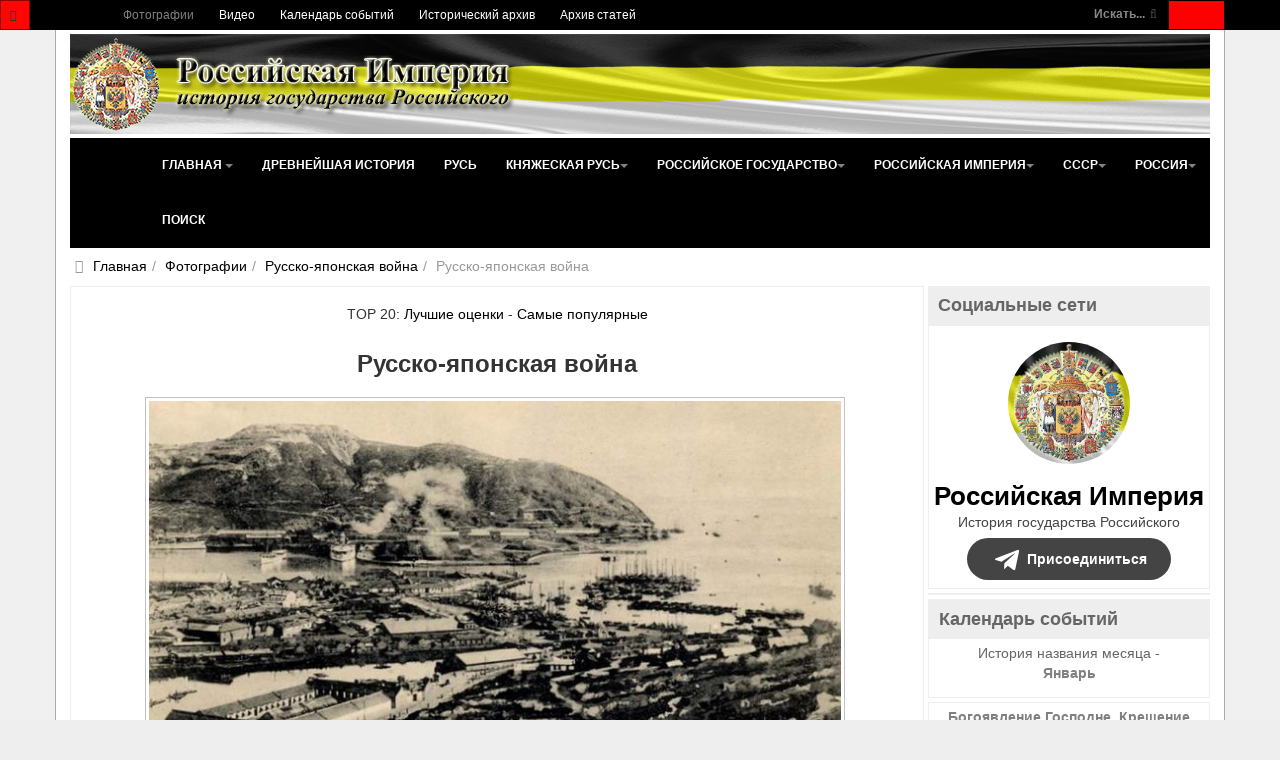

--- FILE ---
content_type: text/html; charset=utf-8
request_url: https://www.rusempire.ru/fotografii/russkoyaponskaya-voyna/russko-yaponskaya-vojna-8015.html
body_size: 21103
content:
<!DOCTYPE html>
<html lang="ru-ru" dir="ltr" class='com_joomgallery view-detail itemid-133 j31 mm-hover ' prefix="og: http://ogp.me/ns# fb: http://www.facebook.com/2008/fbml og: http://opengraphprotocol.org/schema/">
<head>
	<base href="https://www.rusempire.ru/fotografii/russkoyaponskaya-voyna/russko-yaponskaya-vojna-8015.html" />
	<meta http-equiv="content-type" content="text/html; charset=utf-8" />
	<meta name="keywords" content="Русско‐японская война, №8015, русско-японская война, фотографии, дальний восток, порт-артур, далянь, русская эскандра, офицеры, матросы, солдаты" />
	<meta name="robots" content="index, follow" />
	<meta name="description" content="Русско‐японская война, №8015. Фотографии периода Русско-японской войны 1904-1905 гг." />
	<title>Русско‐японская война, №8015 - Фотографии - Российская Империя - история государства Российского</title>
	<link href="https://www.rusempire.ru/fotografii/russkoyaponskaya-voyna/russko-yaponskaya-vojna-8015.html" rel="canonical" />
	<link href="/favicon.png" rel="icon" type="image/png" />
	<link href="/favicon.ico" rel="shortcut icon" type="image/vnd.microsoft.icon" />
	<link href="/t3-assets/css/css-5065d-68444.css" rel="stylesheet" type="text/css" media="all" />
	<link href="https://cdnjs.cloudflare.com/ajax/libs/simple-line-icons/2.4.1/css/simple-line-icons.min.css" rel="stylesheet" type="text/css" />
	<link href="/t3-assets/css/css-b361a-85906.css" rel="stylesheet" type="text/css" media="all" />
	<link href="/t3-assets/css/css-48ae7-00613.css" rel="stylesheet" type="text/css" media="all" />
	<script type="application/json" class="joomla-script-options new">{"csrf.token":"e4dd1ae757adaf3d831f0ab273171620","system.paths":{"root":"","base":""}}</script>
	<script src="/media/jui/js/jquery.min.js?83ea2726d460961900335ac50749146e" type="text/javascript"></script>
	<script src="/media/k2/assets/js/k2.frontend.js?v=2.11.20230505&sitepath=/" type="text/javascript"></script>
	<script src="https://www.rusempire.ru/media/plg_joomfancybox/jquery.fancybox.pack.js?v=2.1.4" type="text/javascript"></script>
	<script src="/t3-assets/js/js-820f7-38788.js" type="text/javascript"></script>
	<script src="https://www.rusempire.ru/media/joomgallery/js/detail.js" type="text/javascript"></script>
	<script src="/t3-assets/js/js-eb630-41984.js" type="text/javascript"></script>
	<script type="text/javascript">
document.onkeydown = joom_cursorchange;  jQuery(document).ready(function(){jQuery('a[data-fancybox="fancybox"]').fancybox();})jQuery(function($){ initTooltips(); $("body").on("subform-row-add", initTooltips); function initTooltips (event, container) { container = container || document;$(container).find(".hasHint").tooltip({"html": true,"container": "body","template": "<div class=\"jg-tooltip-wrap tooltip\"><div class=\"tooltip-inner tip\"><\/div><\/div>"});} });jQuery(function($){ initTooltips(); $("body").on("subform-row-add", initTooltips); function initTooltips (event, container) { container = container || document;$(container).find(".hasTooltip").tooltip({"html": true,"container": "body"});} });
	</script>
	<meta property="og:image" content="https://www.rusempire.ru/images/gallery/details/russkoyaponskaya_voyna_18/russkoyaponskaya_voyna_20150107_2082969376.jpg"/>
	<meta name="twitter:card" content="summary_large_image">
	<meta name="twitter:creator" content="@rusempireru">
	<meta name="twitter:site" content="@rusempireru">
	<meta name="twitter:title" content="Русско‐японская война">
	<meta name="twitter:description" content="Русско‐японская война, №8015. Фотографии периода Русско-японской войны 1904-1905 гг.">
	<meta name="twitter:image" content="https://www.rusempire.ru/images/gallery/details/russkoyaponskaya_voyna_18/russkoyaponskaya_voyna_20150107_2082969376.jpg">
	<meta name="twitter:image:alt" content="Русско‐японская война, №8015. Фотографии периода Русско-японской войны 1904-1905 гг." />
	<meta name="twitter:url" content="https://www.rusempire.ru/fotografii/russkoyaponskaya-voyna/russko-yaponskaya-vojna-8015.html" />

	
	<meta name="viewport" content="width=device-width, initial-scale=1.0, maximum-scale=1.0, user-scalable=no"/>
	<style type="text/stylesheet">
		@-webkit-viewport  { width: device-width; }
		@-moz-viewport   { width: device-width; }
		@-ms-viewport    { width: device-width; }
		@-o-viewport    { width: device-width; }
		@viewport      { width: device-width; }
	</style>
	<script type="text/javascript">
		//<![CDATA[
		if (navigator.userAgent.match(/IEMobile\/10\.0/)) {
			var msViewportStyle = document.createElement("style");
			msViewportStyle.appendChild(
				document.createTextNode("@-ms-viewport{width:auto!important}")
			);
			document.getElementsByTagName("head")[0].appendChild(msViewportStyle);
		}
		//]]>
	</script>
<meta name="HandheldFriendly" content="true"/>
<meta name="apple-mobile-web-app-capable" content="YES"/>




<!--[if lt IE 9]>
<script src="//html5shim.googlecode.com/svn/trunk/html5.js"></script>
<script type="text/javascript" src="/plugins/system/t3/base-bs3/js/respond.min.js"></script>
<![endif]-->

<!--[if lt IE 9]>
<link rel="stylesheet" href="/templates/purity_iii/css/ie8.css" type="text/css" />
<![endif]-->
</head>
<body>
<div class="t3-wrapper">
<header class="wrap topnavbar topnavbar-default t3-mainnav">
			<button class="btn btn-default off-canvas-toggle " type="button" data-pos="left" data-nav="#t3-off-canvas" data-effect="off-canvas-effect-4">
 <i class="fa fa-bars"></i>
</button>
<div id="t3-off-canvas" class="t3-off-canvas ">
 <div class="t3-off-canvas-header">
  <h2 class="t3-off-canvas-header-title">Быстрый переход</h2>
  <button type="button" class="close" data-dismiss="modal" aria-hidden="true">&times;</button>
 </div>
 <div class="t3-off-canvas-body">
  <div class="t3-module module " id="Mod116"><div class="module-inner"><div class="module-ct"><ul class="nav nav-pills nav-stacked menu">
<li class="item-133 current active"><a href="/fotografii.html" class="">Фотографии</a></li><li class="item-235"><a href="/www.youtube.com/@rusempire" class="" target="_blank" rel="noopener noreferrer">Видео </a></li><li class="item-233"><a href="/kalendar-sobytij.html" class="">Календарь событий</a></li><li class="item-236"><a href="/istoricheskij-arkhiv.html" class="">Исторический архив</a></li><li class="item-223 parent"><a href="/arkhiv-statej.html" class="">Архив статей</a></li></ul>
</div></div></div><div class="t3-module module_menu " id="Mod1"><div class="module-inner"><div class="module-ct"><ul class="nav nav-pills nav-stacked menu">
<li class="item-101 default deeper dropdown parent"><a href="/" class=" dropdown-toggle" data-toggle="dropdown">Главная<em class="caret"></em></a><ul class="dropdown-menu"><li class="item-282"><a href="/istoriya-rossii-kratko.html" class="">История России (кратко) </a></li><li class="item-283"><a href="/khronologiya-sobytij-istorii-rossii.html" class="">Хронология событий истории России </a></li><li class="item-284"><a href="/religiya-i-veroispovedanie.html" class="">Религия и вероисповедание </a></li><li class="item-285"><a href="/pravoslavnyj-kalendar.html" class="">Православный календарь </a></li><li class="item-286"><a href="/den-v-istorii-rossii.html" class="">День в истории России </a></li><li class="item-287"><a href="/mesyatseslov.html" class="">Месяцеслов </a></li></ul></li><li class="item-131"><a href="/drevnejshaya-istoriya.html" class="">Древнейшая история</a></li><li class="item-135"><a href="/rus.html" class="">Русь</a></li><li class="item-136 deeper dropdown parent"><a href="/knyazheskaya-rus/istoriya-knyazheskoj-rusi.html" class=" dropdown-toggle" data-toggle="dropdown">Княжеская Русь <em class="caret"></em></a><ul class="dropdown-menu"><li class="item-226"><a href="/knyazheskaya-rus/istoriya-knyazheskoj-rusi.html" class="">История Княжеской Руси</a></li><li class="item-137"><a href="/knyazheskaya-rus/dinastiya-ryurikovichej.html" class="">Династия Рюриковичей</a></li><li class="item-138"><a href="/knyazheskaya-rus/kievskie-knyazya.html" class="">Киевские князья</a></li><li class="item-140"><a href="/knyazheskaya-rus/vladimirskie-knyazya.html" class="">Владимирские князья</a></li><li class="item-139"><a href="/knyazheskaya-rus/moskovskie-knyazya.html" class="">Московские князья</a></li><li class="item-141"><a href="/knyazheskaya-rus/vojny-rusi.html" class="">Войны Руси</a></li><li class="item-143"><a href="/knyazheskaya-rus/simvoly-rusi.html" class="">Символы Руси</a></li><li class="item-142"><a href="/knyazheskaya-rus/kultura-rusi.html" class="">Культура Руси</a></li></ul></li><li class="item-144 deeper dropdown parent"><a href="/rossijskoe-gosudarstvo/istoriya-rossijskogo-gosudarstva.html" class=" dropdown-toggle" data-toggle="dropdown">Российское государство <em class="caret"></em></a><ul class="dropdown-menu"><li class="item-227"><a href="/rossijskoe-gosudarstvo/istoriya-rossijskogo-gosudarstva.html" class="">История Российского государства</a></li><li class="item-145"><a href="/rossijskoe-gosudarstvo/praviteli-rossijskogo-gosudarstva.html" class="">Правители Российского государства</a></li><li class="item-146"><a href="/rossijskoe-gosudarstvo/dinastiya-romanovykh.html" class="">Династия Романовых</a></li><li class="item-147"><a href="/rossijskoe-gosudarstvo/simvoly-rossijskogo-gosudarstva.html" class="">Символы Российского государства</a></li><li class="item-148"><a href="/rossijskoe-gosudarstvo/vojny-rossijskogo-gosudarstva.html" class="">Войны Российского государства</a></li><li class="item-149"><a href="/rossijskoe-gosudarstvo/kultura-rossijskogo-gosudarstva.html" class="">Культура Российского государства</a></li></ul></li><li class="item-150 deeper dropdown parent"><a href="/rossijskaya-imperiya/istoriya-rossijskoj-imperii.html" class=" dropdown-toggle" data-toggle="dropdown">Российская империя <em class="caret"></em></a><ul class="dropdown-menu"><li class="item-228"><a href="/rossijskaya-imperiya/istoriya-rossijskoj-imperii.html" class="">История Российской империи</a></li><li class="item-152"><a href="/rossijskaya-imperiya/imperatory-rossijskoj-imperii.html" class="">Императоры Российской империи</a></li><li class="item-166"><a href="/rossijskaya-imperiya/simvoly-rossijskoj-imperii.html" class="">Символы Российской империи</a></li><li class="item-168"><a href="/rossijskaya-imperiya/vojny-rossijskoj-imperii.html" class="">Войны Российской империи</a></li><li class="item-171"><a href="/rossijskaya-imperiya/nagrady-rossijskoj-imperii.html" class="">Награды Российской империи</a></li><li class="item-173"><a href="/rossijskaya-imperiya/kultura-rossijskoj-imperii.html" class="">Культура Российской империи</a></li><li class="item-153"><a href="/rossijskaya-imperiya/gosudarstvennyj-sovet.html" class="">Государственный Совет</a></li><li class="item-154"><a href="/rossijskaya-imperiya/vremennoe-pravitelstvo.html" class="">Временное Правительство</a></li><li class="item-167"><a href="/rossijskaya-imperiya/administrativno-territorialnoe-delenie-rossijskoj-imperii.html" class="">Административно-территориальное деление Российской империи</a></li><li class="item-169"><a href="/rossijskaya-imperiya/tabel-o-rangakh.html" class="">Табель о рангах</a></li><li class="item-170"><a href="/rossijskaya-imperiya/o-dolge-i-chesti-voinskoj-v-rossijskoj-armii.html" class="">О долге и чести воинской в российской армии</a></li><li class="item-155"><a href="/rossijskaya-imperiya/glavy-pravitelstva-rossijskoj-imperii.html" class="">Главы Правительства Российской империи</a></li><li class="item-157 dropdown-submenu parent"><a href="/rossijskaya-imperiya/gosudarstvennaya-duma-ri.html" class="">Государственная Дума Российской империи</a><ul class="dropdown-menu"><li class="item-158"><a href="/rossijskaya-imperiya/gosudarstvennaya-duma-ri/gduma-ri-1-sozyva.html" class="">Государственная Дума Российской империи 1 созыва</a></li><li class="item-159"><a href="/rossijskaya-imperiya/gosudarstvennaya-duma-ri/gduma-ri-2-sozyva.html" class="">Государственная Дума Российской империи 2 созыва</a></li><li class="item-160"><a href="/rossijskaya-imperiya/gosudarstvennaya-duma-ri/gduma-ri-3-sozyva.html" class="">Государственная Дума Российской империи 3 созыва</a></li><li class="item-161"><a href="/rossijskaya-imperiya/gosudarstvennaya-duma-ri/gduma-ri-4-sozyva.html" class="">Государственная Дума Российской империи 4 созыва</a></li><li class="item-162"><a href="/rossijskaya-imperiya/gosudarstvennaya-duma-ri/spikery-gdumy-ri.html" class="">Спикеры Государственной Думы Российской империи</a></li><li class="item-163"><a href="/rossijskaya-imperiya/gosudarstvennaya-duma-ri/vremkom-gdumy.html" class="">Временный комитет Государственной Думы</a></li></ul></li><li class="item-156"><a href="/rossijskaya-imperiya/diplomaty-tsarskogo-pravitelstva.html" class="">Дипломаты Царского Правительства</a></li><li class="item-175"><a href="/rossijskaya-imperiya/poslednyaya-tsarskaya-semya.html" class="">Последняя Царская семья</a></li><li class="item-176"><a href="/rossijskaya-imperiya/ubijstvo-poslednego-imperatora-i-tsarskoj-semi.html" class="">Убийство Последнего Императора и Царской семьи</a></li><li class="item-151"><a href="/rossijskaya-imperiya/samoderzhavie.html" class="">Самодержавие</a></li><li class="item-164"><a href="/rossijskaya-imperiya/konstitutsiya-rossijskoj-imperii.html" class="">Конституция Российской империи</a></li><li class="item-165"><a href="/rossijskaya-imperiya/pravovye-akty-rossijskoj-imperii.html" class="">Правовые акты Российской империи</a></li><li class="item-172"><a href="/rossijskaya-imperiya/sistema-mer-i-vesov-rossijskoj-imperii.html" class="">Система мер и весов Российской империи</a></li><li class="item-174"><a href="/rossijskaya-imperiya/faberzhe.html" class="">Фаберже</a></li></ul></li><li class="item-177 deeper dropdown parent"><a href="/sssr/istoriya-sssr.html" class=" dropdown-toggle" data-toggle="dropdown">СССР <em class="caret"></em></a><ul class="dropdown-menu"><li class="item-229"><a href="/sssr/istoriya-sssr.html" class="">История СССР</a></li><li class="item-180"><a href="/sssr/rukovoditeli-sssr.html" class="">Руководители СССР</a></li><li class="item-179"><a href="/sssr/kpss.html" class="">КПСС</a></li><li class="item-193"><a href="/sssr/simvoly-sssr.html" class="">Символы СССР</a></li><li class="item-194"><a href="/sssr/simvoly-rsfsr.html" class="">Символы РСФСР</a></li><li class="item-197"><a href="/sssr/vojny-i-konflikty-sssr.html" class="">Войны и конфликты СССР</a></li><li class="item-198"><a href="/sssr/ordena-i-medali-sssr.html" class="">Ордена и медали СССР</a></li><li class="item-199"><a href="/sssr/kultura-sssr.html" class="">Культура СССР</a></li><li class="item-195"><a href="/sssr/administrativno-territorialnoe-delenie-rsfsr.html" class="">Административно-территориальное деление РСФСР</a></li><li class="item-196"><a href="/sssr/administrativno-territorialnoe-delenie-soyuznykh-respublik.html" class="">Административно-территориальное деление Союзных Республик</a></li><li class="item-187"><a href="/sssr/predsedateli-prezidiuma-vs-sssr.html" class="">Председатели Президиума Верховного Совета СССР</a></li><li class="item-188"><a href="/sssr/predsedateli-prezidiuma-vs-rsfsr.html" class="">Председатели Президиума Верховного Совета РСФСР</a></li><li class="item-181 dropdown-submenu parent"><a href="/sssr/vysshie-zakonodat-ov-rsfsr-sssr.html" class="">Высшие законодательные органы власти в РСФСР и СССР</a><ul class="dropdown-menu"><li class="item-182"><a href="/sssr/vysshie-zakonodat-ov-rsfsr-sssr/vysshie-zakonod-ov-sssr.html" class="">Высшие законодательные органы власти в СССР</a></li><li class="item-183"><a href="/sssr/vysshie-zakonodat-ov-rsfsr-sssr/vysshie-zakonodat-ov-rsfsr.html" class="">Высшие законодательные органы власти в РСФСР</a></li><li class="item-184"><a href="/sssr/vysshie-zakonodat-ov-rsfsr-sssr/deyatelnost-vysshikh-zakonodatelnye-organy-vlasti-v-rsfsr-i-sssr.html" class="">Деятельность высших законодательные органы власти в РСФСР и СССР</a></li><li class="item-185"><a href="/sssr/vysshie-zakonodat-ov-rsfsr-sssr/spiski-deputatov-i-delegatov-rsfsr-i-sssr.html" class="">Списки депутатов и делегатов РСФСР и СССР</a></li></ul></li><li class="item-186"><a href="/sssr/vysshie-pred-ov-rsfsr-sssr.html" class="">Высшие представительные органы власти РСФСР и СССР 1917-1993</a></li><li class="item-178"><a href="/sssr/kommunizm.html" class="">Коммунизм</a></li><li class="item-190"><a href="/sssr/konstitutsiya-sssr.html" class="">Конституция СССР</a></li><li class="item-191"><a href="/sssr/konstitutsiya-rsfsr.html" class="">Конституция РСФСР</a></li><li class="item-192"><a href="/sssr/osnovnye-pravovye-akty-sssr.html" class="">Основные правовые акты СССР</a></li><li class="item-189"><a href="/sssr/vydayushchiesya-lichnosti-sssr.html" class="">Выдающиеся личности СССР</a></li></ul></li><li class="item-200 deeper dropdown parent"><a href="/rossiya/istoriya-rossijskoj-federatsii.html" class=" dropdown-toggle" data-toggle="dropdown">Россия <em class="caret"></em></a><ul class="dropdown-menu"><li class="item-230"><a href="/rossiya/istoriya-rossijskoj-federatsii.html" class="">История Российской Федерации</a></li><li class="item-202"><a href="/rossiya/prezidenty-rossijskoj-federatsii.html" class="">Президенты Российской Федерации</a></li><li class="item-213"><a href="/rossiya/simvoly-rossijskoj-federatsii.html" class="">Символы Российской Федерации</a></li><li class="item-215"><a href="/rossiya/vooruzhennye-sily-rossijskoj-federatsii.html" class="">Вооруженные силы Российской Федерации</a></li><li class="item-216"><a href="/rossiya/vojny-i-konflikty-rossii.html" class="">Войны и конфликты России</a></li><li class="item-217"><a href="/rossiya/nagrady-rossijskoj-federatsii.html" class="">Награды Российской Федерации</a></li><li class="item-214"><a href="/rossiya/administrativno-territorialnoe-delenie-rossijskoj-federatsii.html" class="">Административно-территориальное деление Российской Федерации</a></li><li class="item-204"><a href="/rossiya/sovet-federatsii-fs-rf.html" class="">Совет Федерации Федерального Собрания Российской Федерации</a></li><li class="item-205"><a href="/rossiya/gosudarstvennaya-duma-fs-rf.html" class="">Государственная Дума Федерального Собрания Российской Федерации</a></li><li class="item-203"><a href="/rossiya/predsedateli-pravitelstva-rf.html" class="">Председатели Правительства Российской Федерации</a></li><li class="item-207"><a href="/rossiya/predsedateli-gosudarstvennoj-dumy-rf.html" class="">Председатели Государственной Думы Российской Федерации</a></li><li class="item-206"><a href="/rossiya/sezd-narodnykh-deputatov-vs-rf.html" class="">Съезд народных депутатов и Верховный Совет Российской Федерации</a></li><li class="item-201"><a href="/rossiya/demokratiya.html" class="">Демократия</a></li><li class="item-211"><a href="/rossiya/konstitutsiya-rossii.html" class="">Конституция России</a></li><li class="item-208"><a href="/rossiya/sudebnaya-vlast-v-rossii.html" class="">Судебная власть в России</a></li><li class="item-209"><a href="/rossiya/ispolnitelnaya-vlast-v-rossii.html" class="">Исполнительная власть в России</a></li><li class="item-210"><a href="/rossiya/zakonodatelnaya-vlast-v-rossii.html" class="">Законодательная власть в России</a></li><li class="item-219"><a href="/rossiya/ordena-i-medali-rpts.html" class="">Ордена и медали Русской Православной Церкви</a></li></ul></li><li class="item-239"><a href="/search.html" class="">Поиск</a></li></ul>
</div></div></div>
 </div>
</div>
		<div class="topcontainer">
		<div class="navbar-header">
	  	  <div class="head-search">   
	   <form class="form-search" action="/fotografii.html" method="post">
	<div class="search-defaultsearch">
		<label for="mod-search-searchword">Искать...</label><i class="fa fa-search"></i><input name="searchword" id="mod-search-searchword" maxlength="200" class="form-control -defaultsearch" type="text" size="20" />	<input type="hidden" name="task" value="search" />
	<input type="hidden" name="option" value="com_search" />
	<input type="hidden" name="Itemid" value="133" />
	</div>
</form>

	  </div>
	  		</div>
				<nav class="t3-navbar-topmenu t3-navbar-collapse navbar-collapse collapse"></nav>
				<nav class="t3-navbar navbar-collapse collapse">
			  <div class="t3-megamenu" data-responsive="true">
<ul itemscope itemtype="http://www.schema.org/SiteNavigationElement" class="nav navbar-nav level0">
<li itemprop='name' class="current active" data-id="133" data-level="1">
<a itemprop='url' class="" href="/fotografii.html"  data-target="#">Фотографии </a>

</li>
<li itemprop='name' data-id="235" data-level="1">
<a itemprop='url' class="" href="/www.youtube.com/@rusempire" target="_blank"  data-target="#">Видео</a>

</li>
<li itemprop='name' data-id="233" data-level="1">
<a itemprop='url' class="" href="/kalendar-sobytij.html"  data-target="#">Календарь событий </a>

</li>
<li itemprop='name' data-id="236" data-level="1">
<a itemprop='url' class="" href="/istoricheskij-arkhiv.html"  data-target="#">Исторический архив </a>

</li>
<li itemprop='name' data-id="223" data-level="1" data-hidesub="1">
<a itemprop='url' class="" href="/arkhiv-statej.html"  data-target="#">Архив статей </a>

</li>
</ul>
</div>

		</nav>
	</div>
</header>
<header id="t3-mainnav" class="wrap navbar navbar-default t3-mainnav">
<div class="container2">
	<div class="container">
		<div class="navbar-header">
			<div class="logo logo-image">

				<div class="logo-image logo-control">
					<a href="/" title="Российская Империя - история государства Российского">
													<img class="logo-img" src="/images/logo2.png" alt="Российская Империя - история государства Российского" />
						
													<img class="logo-img-sm" src="/images/logo-small.png" alt="Российская Империя - история государства Российского" />
												
						<span>Российская Империя - история государства Российского</span>
					</a>
				</div>
			</div>
</div>
				<nav class="t3-navbar-mainmenu t3-navbar-collapse navbar-collapse collapse"></nav>
		
		<nav class="t3-navbar navbar-collapse collapse">
			<div class="t3-megamenu" data-responsive="true">
<ul itemscope itemtype="http://www.schema.org/SiteNavigationElement" class="nav navbar-nav level0">
<li itemprop='name' class="dropdown mega" data-id="101" data-level="1">
<a itemprop='url' class=" dropdown-toggle" href="/"  data-target="#" data-toggle="dropdown">Главная <em class="caret"></em></a>

<div class="nav-child dropdown-menu mega-dropdown-menu" ><div class="mega-dropdown-inner">
<div class="row">
<div class="col-xs-12 mega-col-nav" data-width="12"><div class="mega-inner">
<ul itemscope itemtype="http://www.schema.org/SiteNavigationElement" class="mega-nav level1">
<li itemprop='name' data-id="282" data-level="2">
<a itemprop='url' class="" href="/istoriya-rossii-kratko.html"  data-target="#">История России (кратко)</a>

</li>
<li itemprop='name' data-id="283" data-level="2">
<a itemprop='url' class="" href="/khronologiya-sobytij-istorii-rossii.html"  data-target="#">Хронология событий истории России</a>

</li>
<li itemprop='name' data-id="284" data-level="2">
<a itemprop='url' class="" href="/religiya-i-veroispovedanie.html"  data-target="#">Религия и вероисповедание</a>

</li>
<li itemprop='name' data-id="285" data-level="2">
<a itemprop='url' class="" href="/pravoslavnyj-kalendar.html"  data-target="#">Православный календарь</a>

</li>
<li itemprop='name' data-id="286" data-level="2">
<a itemprop='url' class="" href="/den-v-istorii-rossii.html"  data-target="#">День в истории России</a>

</li>
<li itemprop='name' data-id="287" data-level="2">
<a itemprop='url' class="" href="/mesyatseslov.html"  data-target="#">Месяцеслов</a>

</li>
</ul>
</div></div>
</div>
</div></div>
</li>
<li itemprop='name' data-id="131" data-level="1">
<a itemprop='url' class="" href="/drevnejshaya-istoriya.html"  data-target="#">Древнейшая история </a>

</li>
<li itemprop='name' data-id="135" data-level="1">
<a itemprop='url' class="" href="/rus.html"  data-target="#">Русь </a>

</li>
<li itemprop='name' class="dropdown mega" data-id="136" data-level="1">
<a itemprop='url' class=" dropdown-toggle" href="/knyazheskaya-rus/istoriya-knyazheskoj-rusi.html"  data-target="#" data-toggle="dropdown">Княжеская Русь<em class="caret"></em></a>

<div class="nav-child dropdown-menu mega-dropdown-menu" ><div class="mega-dropdown-inner">
<div class="row">
<div class="col-xs-12 mega-col-nav" data-width="12"><div class="mega-inner">
<ul itemscope itemtype="http://www.schema.org/SiteNavigationElement" class="mega-nav level1">
<li itemprop='name' data-id="226" data-level="2">
<a itemprop='url' class="" href="/knyazheskaya-rus/istoriya-knyazheskoj-rusi.html"  data-target="#">История Княжеской Руси </a>

</li>
<li itemprop='name' data-id="137" data-level="2">
<a itemprop='url' class="" href="/knyazheskaya-rus/dinastiya-ryurikovichej.html"  data-target="#">Династия Рюриковичей </a>

</li>
<li itemprop='name' data-id="138" data-level="2">
<a itemprop='url' class="" href="/knyazheskaya-rus/kievskie-knyazya.html"  data-target="#">Киевские князья </a>

</li>
<li itemprop='name' data-id="140" data-level="2">
<a itemprop='url' class="" href="/knyazheskaya-rus/vladimirskie-knyazya.html"  data-target="#">Владимирские князья </a>

</li>
<li itemprop='name' data-id="139" data-level="2">
<a itemprop='url' class="" href="/knyazheskaya-rus/moskovskie-knyazya.html"  data-target="#">Московские князья </a>

</li>
<li itemprop='name' data-id="141" data-level="2">
<a itemprop='url' class="" href="/knyazheskaya-rus/vojny-rusi.html"  data-target="#">Войны Руси </a>

</li>
<li itemprop='name' data-id="143" data-level="2">
<a itemprop='url' class="" href="/knyazheskaya-rus/simvoly-rusi.html"  data-target="#">Символы Руси </a>

</li>
<li itemprop='name' data-id="142" data-level="2">
<a itemprop='url' class="" href="/knyazheskaya-rus/kultura-rusi.html"  data-target="#">Культура Руси </a>

</li>
</ul>
</div></div>
</div>
</div></div>
</li>
<li itemprop='name' class="dropdown mega" data-id="144" data-level="1">
<a itemprop='url' class=" dropdown-toggle" href="/rossijskoe-gosudarstvo/istoriya-rossijskogo-gosudarstva.html"  data-target="#" data-toggle="dropdown">Российское государство<em class="caret"></em></a>

<div class="nav-child dropdown-menu mega-dropdown-menu" ><div class="mega-dropdown-inner">
<div class="row">
<div class="col-xs-12 mega-col-nav" data-width="12"><div class="mega-inner">
<ul itemscope itemtype="http://www.schema.org/SiteNavigationElement" class="mega-nav level1">
<li itemprop='name' data-id="227" data-level="2">
<a itemprop='url' class="" href="/rossijskoe-gosudarstvo/istoriya-rossijskogo-gosudarstva.html"  data-target="#">История Российского государства </a>

</li>
<li itemprop='name' data-id="145" data-level="2">
<a itemprop='url' class="" href="/rossijskoe-gosudarstvo/praviteli-rossijskogo-gosudarstva.html"  data-target="#">Правители Российского государства </a>

</li>
<li itemprop='name' data-id="146" data-level="2">
<a itemprop='url' class="" href="/rossijskoe-gosudarstvo/dinastiya-romanovykh.html"  data-target="#">Династия Романовых </a>

</li>
<li itemprop='name' data-id="147" data-level="2">
<a itemprop='url' class="" href="/rossijskoe-gosudarstvo/simvoly-rossijskogo-gosudarstva.html"  data-target="#">Символы Российского государства </a>

</li>
<li itemprop='name' data-id="148" data-level="2">
<a itemprop='url' class="" href="/rossijskoe-gosudarstvo/vojny-rossijskogo-gosudarstva.html"  data-target="#">Войны Российского государства </a>

</li>
<li itemprop='name' data-id="149" data-level="2">
<a itemprop='url' class="" href="/rossijskoe-gosudarstvo/kultura-rossijskogo-gosudarstva.html"  data-target="#">Культура Российского государства </a>

</li>
</ul>
</div></div>
</div>
</div></div>
</li>
<li itemprop='name' class="dropdown mega mega-align-center" data-id="150" data-level="1" data-alignsub="center">
<a itemprop='url' class=" dropdown-toggle" href="/rossijskaya-imperiya/istoriya-rossijskoj-imperii.html"  data-target="#" data-toggle="dropdown">Российская империя<em class="caret"></em></a>

<div class="nav-child dropdown-menu mega-dropdown-menu" style="width: 500px" data-width="500"><div class="mega-dropdown-inner">
<div class="row">
<div class="col-xs-4 mega-col-nav" data-width="4"><div class="mega-inner">
<ul itemscope itemtype="http://www.schema.org/SiteNavigationElement" class="mega-nav level1">
<li itemprop='name' data-id="228" data-level="2">
<a itemprop='url' class="" href="/rossijskaya-imperiya/istoriya-rossijskoj-imperii.html"  data-target="#">История Российской империи </a>

</li>
<li itemprop='name' data-id="152" data-level="2">
<a itemprop='url' class="" href="/rossijskaya-imperiya/imperatory-rossijskoj-imperii.html"  data-target="#">Императоры Российской империи </a>

</li>
<li itemprop='name' data-id="166" data-level="2">
<a itemprop='url' class="" href="/rossijskaya-imperiya/simvoly-rossijskoj-imperii.html"  data-target="#">Символы Российской империи </a>

</li>
<li itemprop='name' data-id="168" data-level="2">
<a itemprop='url' class="" href="/rossijskaya-imperiya/vojny-rossijskoj-imperii.html"  data-target="#">Войны Российской империи </a>

</li>
<li itemprop='name' data-id="171" data-level="2">
<a itemprop='url' class="" href="/rossijskaya-imperiya/nagrady-rossijskoj-imperii.html"  data-target="#">Награды Российской империи </a>

</li>
<li itemprop='name' data-id="173" data-level="2">
<a itemprop='url' class="" href="/rossijskaya-imperiya/kultura-rossijskoj-imperii.html"  data-target="#">Культура Российской империи </a>

</li>
<li itemprop='name' data-id="153" data-level="2">
<a itemprop='url' class="" href="/rossijskaya-imperiya/gosudarstvennyj-sovet.html"  data-target="#">Государственный Совет </a>

</li>
<li itemprop='name' data-id="154" data-level="2">
<a itemprop='url' class="" href="/rossijskaya-imperiya/vremennoe-pravitelstvo.html"  data-target="#">Временное Правительство </a>

</li>
<li itemprop='name' data-id="167" data-level="2">
<a itemprop='url' class="" href="/rossijskaya-imperiya/administrativno-territorialnoe-delenie-rossijskoj-imperii.html"  data-target="#">Административно-территориальное деление Российской империи </a>

</li>
</ul>
</div></div>
<div class="col-xs-4 mega-col-nav" data-width="4"><div class="mega-inner">
<ul itemscope itemtype="http://www.schema.org/SiteNavigationElement" class="mega-nav level1">
<li itemprop='name' data-id="169" data-level="2">
<a itemprop='url' class="" href="/rossijskaya-imperiya/tabel-o-rangakh.html"  data-target="#">Табель о рангах </a>

</li>
<li itemprop='name' data-id="170" data-level="2">
<a itemprop='url' class="" href="/rossijskaya-imperiya/o-dolge-i-chesti-voinskoj-v-rossijskoj-armii.html"  data-target="#">О долге и чести воинской в российской армии </a>

</li>
<li itemprop='name' data-id="155" data-level="2">
<a itemprop='url' class="" href="/rossijskaya-imperiya/glavy-pravitelstva-rossijskoj-imperii.html"  data-target="#">Главы Правительства Российской империи </a>

</li>
<li itemprop='name' class="dropdown-submenu mega" data-id="157" data-level="2">
<a itemprop='url' class="" href="/rossijskaya-imperiya/gosudarstvennaya-duma-ri.html"  data-target="#">Государственная Дума Российской империи </a>

<div class="nav-child dropdown-menu mega-dropdown-menu" ><div class="mega-dropdown-inner">
<div class="row">
<div class="col-xs-12 mega-col-nav" data-width="12"><div class="mega-inner">
<ul itemscope itemtype="http://www.schema.org/SiteNavigationElement" class="mega-nav level2">
<li itemprop='name' data-id="158" data-level="3">
<a itemprop='url' class="" href="/rossijskaya-imperiya/gosudarstvennaya-duma-ri/gduma-ri-1-sozyva.html"  data-target="#">Государственная Дума Российской империи 1 созыва </a>

</li>
<li itemprop='name' data-id="159" data-level="3">
<a itemprop='url' class="" href="/rossijskaya-imperiya/gosudarstvennaya-duma-ri/gduma-ri-2-sozyva.html"  data-target="#">Государственная Дума Российской империи 2 созыва </a>

</li>
<li itemprop='name' data-id="160" data-level="3">
<a itemprop='url' class="" href="/rossijskaya-imperiya/gosudarstvennaya-duma-ri/gduma-ri-3-sozyva.html"  data-target="#">Государственная Дума Российской империи 3 созыва </a>

</li>
<li itemprop='name' data-id="161" data-level="3">
<a itemprop='url' class="" href="/rossijskaya-imperiya/gosudarstvennaya-duma-ri/gduma-ri-4-sozyva.html"  data-target="#">Государственная Дума Российской империи 4 созыва </a>

</li>
<li itemprop='name' data-id="162" data-level="3">
<a itemprop='url' class="" href="/rossijskaya-imperiya/gosudarstvennaya-duma-ri/spikery-gdumy-ri.html"  data-target="#">Спикеры Государственной Думы Российской империи </a>

</li>
<li itemprop='name' data-id="163" data-level="3">
<a itemprop='url' class="" href="/rossijskaya-imperiya/gosudarstvennaya-duma-ri/vremkom-gdumy.html"  data-target="#">Временный комитет Государственной Думы </a>

</li>
</ul>
</div></div>
</div>
</div></div>
</li>
<li itemprop='name' data-id="156" data-level="2">
<a itemprop='url' class="" href="/rossijskaya-imperiya/diplomaty-tsarskogo-pravitelstva.html"  data-target="#">Дипломаты Царского Правительства </a>

</li>
<li itemprop='name' data-id="175" data-level="2">
<a itemprop='url' class="" href="/rossijskaya-imperiya/poslednyaya-tsarskaya-semya.html"  data-target="#">Последняя Царская семья </a>

</li>
<li itemprop='name' data-id="176" data-level="2">
<a itemprop='url' class="" href="/rossijskaya-imperiya/ubijstvo-poslednego-imperatora-i-tsarskoj-semi.html"  data-target="#">Убийство Последнего Императора и Царской семьи </a>

</li>
</ul>
</div></div>
<div class="col-xs-4 mega-col-nav" data-width="4"><div class="mega-inner">
<ul itemscope itemtype="http://www.schema.org/SiteNavigationElement" class="mega-nav level1">
<li itemprop='name' data-id="151" data-level="2">
<a itemprop='url' class="" href="/rossijskaya-imperiya/samoderzhavie.html"  data-target="#">Самодержавие </a>

</li>
<li itemprop='name' data-id="164" data-level="2">
<a itemprop='url' class="" href="/rossijskaya-imperiya/konstitutsiya-rossijskoj-imperii.html"  data-target="#">Конституция Российской империи </a>

</li>
<li itemprop='name' data-id="165" data-level="2">
<a itemprop='url' class="" href="/rossijskaya-imperiya/pravovye-akty-rossijskoj-imperii.html"  data-target="#">Правовые акты Российской империи </a>

</li>
<li itemprop='name' data-id="172" data-level="2">
<a itemprop='url' class="" href="/rossijskaya-imperiya/sistema-mer-i-vesov-rossijskoj-imperii.html"  data-target="#">Система мер и весов Российской империи </a>

</li>
<li itemprop='name' data-id="174" data-level="2">
<a itemprop='url' class="" href="/rossijskaya-imperiya/faberzhe.html"  data-target="#">Фаберже </a>

</li>
</ul>
</div></div>
</div>
</div></div>
</li>
<li itemprop='name' class="dropdown mega mega-align-center" data-id="177" data-level="1" data-alignsub="center">
<a itemprop='url' class=" dropdown-toggle" href="/sssr/istoriya-sssr.html"  data-target="#" data-toggle="dropdown">СССР<em class="caret"></em></a>

<div class="nav-child dropdown-menu mega-dropdown-menu" style="width: 500px" data-width="500"><div class="mega-dropdown-inner">
<div class="row">
<div class="col-xs-6 mega-col-nav" data-width="6"><div class="mega-inner">
<ul itemscope itemtype="http://www.schema.org/SiteNavigationElement" class="mega-nav level1">
<li itemprop='name' data-id="229" data-level="2">
<a itemprop='url' class="" href="/sssr/istoriya-sssr.html"  data-target="#">История СССР </a>

</li>
<li itemprop='name' data-id="180" data-level="2">
<a itemprop='url' class="" href="/sssr/rukovoditeli-sssr.html"  data-target="#">Руководители СССР </a>

</li>
<li itemprop='name' data-id="179" data-level="2">
<a itemprop='url' class="" href="/sssr/kpss.html"  data-target="#">КПСС </a>

</li>
<li itemprop='name' data-id="193" data-level="2">
<a itemprop='url' class="" href="/sssr/simvoly-sssr.html"  data-target="#">Символы СССР </a>

</li>
<li itemprop='name' data-id="194" data-level="2">
<a itemprop='url' class="" href="/sssr/simvoly-rsfsr.html"  data-target="#">Символы РСФСР </a>

</li>
<li itemprop='name' data-id="197" data-level="2">
<a itemprop='url' class="" href="/sssr/vojny-i-konflikty-sssr.html"  data-target="#">Войны и конфликты СССР </a>

</li>
<li itemprop='name' data-id="198" data-level="2">
<a itemprop='url' class="" href="/sssr/ordena-i-medali-sssr.html"  data-target="#">Ордена и медали СССР </a>

</li>
<li itemprop='name' data-id="199" data-level="2">
<a itemprop='url' class="" href="/sssr/kultura-sssr.html"  data-target="#">Культура СССР </a>

</li>
<li itemprop='name' data-id="195" data-level="2">
<a itemprop='url' class="" href="/sssr/administrativno-territorialnoe-delenie-rsfsr.html"  data-target="#">Административно-территориальное деление РСФСР </a>

</li>
<li itemprop='name' data-id="196" data-level="2">
<a itemprop='url' class="" href="/sssr/administrativno-territorialnoe-delenie-soyuznykh-respublik.html"  data-target="#">Административно-территориальное деление Союзных Республик </a>

</li>
</ul>
</div></div>
<div class="col-xs-6 mega-col-nav" data-width="6"><div class="mega-inner">
<ul itemscope itemtype="http://www.schema.org/SiteNavigationElement" class="mega-nav level1">
<li itemprop='name' data-id="187" data-level="2">
<a itemprop='url' class="" href="/sssr/predsedateli-prezidiuma-vs-sssr.html"  data-target="#">Председатели Президиума Верховного Совета СССР </a>

</li>
<li itemprop='name' data-id="188" data-level="2">
<a itemprop='url' class="" href="/sssr/predsedateli-prezidiuma-vs-rsfsr.html"  data-target="#">Председатели Президиума Верховного Совета РСФСР </a>

</li>
<li itemprop='name' class="dropdown-submenu mega" data-id="181" data-level="2">
<a itemprop='url' class="" href="/sssr/vysshie-zakonodat-ov-rsfsr-sssr.html"  data-target="#">Высшие законодательные органы власти в РСФСР и СССР </a>

<div class="nav-child dropdown-menu mega-dropdown-menu" ><div class="mega-dropdown-inner">
<div class="row">
<div class="col-xs-12 mega-col-nav" data-width="12"><div class="mega-inner">
<ul itemscope itemtype="http://www.schema.org/SiteNavigationElement" class="mega-nav level2">
<li itemprop='name' data-id="182" data-level="3">
<a itemprop='url' class="" href="/sssr/vysshie-zakonodat-ov-rsfsr-sssr/vysshie-zakonod-ov-sssr.html"  data-target="#">Высшие законодательные органы власти в СССР </a>

</li>
<li itemprop='name' data-id="183" data-level="3">
<a itemprop='url' class="" href="/sssr/vysshie-zakonodat-ov-rsfsr-sssr/vysshie-zakonodat-ov-rsfsr.html"  data-target="#">Высшие законодательные органы власти в РСФСР </a>

</li>
<li itemprop='name' data-id="184" data-level="3">
<a itemprop='url' class="" href="/sssr/vysshie-zakonodat-ov-rsfsr-sssr/deyatelnost-vysshikh-zakonodatelnye-organy-vlasti-v-rsfsr-i-sssr.html"  data-target="#">Деятельность высших законодательные органы власти в РСФСР и СССР </a>

</li>
<li itemprop='name' data-id="185" data-level="3">
<a itemprop='url' class="" href="/sssr/vysshie-zakonodat-ov-rsfsr-sssr/spiski-deputatov-i-delegatov-rsfsr-i-sssr.html"  data-target="#">Списки депутатов и делегатов РСФСР и СССР </a>

</li>
</ul>
</div></div>
</div>
</div></div>
</li>
<li itemprop='name' data-id="186" data-level="2">
<a itemprop='url' class="" href="/sssr/vysshie-pred-ov-rsfsr-sssr.html"  data-target="#">Высшие представительные органы власти РСФСР и СССР 1917-1993 </a>

</li>
<li itemprop='name' data-id="178" data-level="2">
<a itemprop='url' class="" href="/sssr/kommunizm.html"  data-target="#">Коммунизм </a>

</li>
<li itemprop='name' data-id="190" data-level="2">
<a itemprop='url' class="" href="/sssr/konstitutsiya-sssr.html"  data-target="#">Конституция СССР </a>

</li>
<li itemprop='name' data-id="191" data-level="2">
<a itemprop='url' class="" href="/sssr/konstitutsiya-rsfsr.html"  data-target="#">Конституция РСФСР </a>

</li>
<li itemprop='name' data-id="192" data-level="2">
<a itemprop='url' class="" href="/sssr/osnovnye-pravovye-akty-sssr.html"  data-target="#">Основные правовые акты СССР </a>

</li>
<li itemprop='name' data-id="189" data-level="2">
<a itemprop='url' class="" href="/sssr/vydayushchiesya-lichnosti-sssr.html"  data-target="#">Выдающиеся личности СССР </a>

</li>
</ul>
</div></div>
</div>
</div></div>
</li>
<li itemprop='name' class="dropdown mega mega-align-center" data-id="200" data-level="1" data-alignsub="center">
<a itemprop='url' class=" dropdown-toggle" href="/rossiya/istoriya-rossijskoj-federatsii.html"  data-target="#" data-toggle="dropdown">Россия<em class="caret"></em></a>

<div class="nav-child dropdown-menu mega-dropdown-menu" style="width: 500px" data-width="500"><div class="mega-dropdown-inner">
<div class="row">
<div class="col-xs-6 mega-col-nav" data-width="6"><div class="mega-inner">
<ul itemscope itemtype="http://www.schema.org/SiteNavigationElement" class="mega-nav level1">
<li itemprop='name' data-id="230" data-level="2">
<a itemprop='url' class="" href="/rossiya/istoriya-rossijskoj-federatsii.html"  data-target="#">История Российской Федерации </a>

</li>
<li itemprop='name' data-id="202" data-level="2">
<a itemprop='url' class="" href="/rossiya/prezidenty-rossijskoj-federatsii.html"  data-target="#">Президенты Российской Федерации </a>

</li>
<li itemprop='name' data-id="213" data-level="2">
<a itemprop='url' class="" href="/rossiya/simvoly-rossijskoj-federatsii.html"  data-target="#">Символы Российской Федерации </a>

</li>
<li itemprop='name' data-id="215" data-level="2">
<a itemprop='url' class="" href="/rossiya/vooruzhennye-sily-rossijskoj-federatsii.html"  data-target="#">Вооруженные силы Российской Федерации </a>

</li>
<li itemprop='name' data-id="216" data-level="2">
<a itemprop='url' class="" href="/rossiya/vojny-i-konflikty-rossii.html"  data-target="#">Войны и конфликты России </a>

</li>
<li itemprop='name' data-id="217" data-level="2">
<a itemprop='url' class="" href="/rossiya/nagrady-rossijskoj-federatsii.html"  data-target="#">Награды Российской Федерации </a>

</li>
<li itemprop='name' data-id="214" data-level="2">
<a itemprop='url' class="" href="/rossiya/administrativno-territorialnoe-delenie-rossijskoj-federatsii.html"  data-target="#">Административно-территориальное деление Российской Федерации </a>

</li>
<li itemprop='name' data-id="204" data-level="2">
<a itemprop='url' class="" href="/rossiya/sovet-federatsii-fs-rf.html"  data-target="#">Совет Федерации Федерального Собрания Российской Федерации </a>

</li>
<li itemprop='name' data-id="205" data-level="2">
<a itemprop='url' class="" href="/rossiya/gosudarstvennaya-duma-fs-rf.html"  data-target="#">Государственная Дума Федерального Собрания Российской Федерации </a>

</li>
</ul>
</div></div>
<div class="col-xs-6 mega-col-nav" data-width="6"><div class="mega-inner">
<ul itemscope itemtype="http://www.schema.org/SiteNavigationElement" class="mega-nav level1">
<li itemprop='name' data-id="203" data-level="2">
<a itemprop='url' class="" href="/rossiya/predsedateli-pravitelstva-rf.html"  data-target="#">Председатели Правительства Российской Федерации </a>

</li>
<li itemprop='name' data-id="207" data-level="2">
<a itemprop='url' class="" href="/rossiya/predsedateli-gosudarstvennoj-dumy-rf.html"  data-target="#">Председатели Государственной Думы Российской Федерации </a>

</li>
<li itemprop='name' data-id="206" data-level="2">
<a itemprop='url' class="" href="/rossiya/sezd-narodnykh-deputatov-vs-rf.html"  data-target="#">Съезд народных депутатов и Верховный Совет Российской Федерации </a>

</li>
<li itemprop='name' data-id="201" data-level="2">
<a itemprop='url' class="" href="/rossiya/demokratiya.html"  data-target="#">Демократия </a>

</li>
<li itemprop='name' data-id="211" data-level="2">
<a itemprop='url' class="" href="/rossiya/konstitutsiya-rossii.html"  data-target="#">Конституция России </a>

</li>
<li itemprop='name' data-id="208" data-level="2">
<a itemprop='url' class="" href="/rossiya/sudebnaya-vlast-v-rossii.html"  data-target="#">Судебная власть в России </a>

</li>
<li itemprop='name' data-id="209" data-level="2">
<a itemprop='url' class="" href="/rossiya/ispolnitelnaya-vlast-v-rossii.html"  data-target="#">Исполнительная власть в России </a>

</li>
<li itemprop='name' data-id="210" data-level="2">
<a itemprop='url' class="" href="/rossiya/zakonodatelnaya-vlast-v-rossii.html"  data-target="#">Законодательная власть в России </a>

</li>
<li itemprop='name' data-id="219" data-level="2">
<a itemprop='url' class="" href="/rossiya/ordena-i-medali-rpts.html"  data-target="#">Ордена и медали Русской Православной Церкви </a>

</li>
</ul>
</div></div>
</div>
</div></div>
</li>
<li itemprop='name' data-id="239" data-level="1">
<a itemprop='url' class="" href="/search.html"  data-target="#">Поиск </a>

</li>
</ul>
</div>

		</nav>
		</div>
	</div>
</header>




<nav class="wrap t3-navhelper ">
	<div class="container4">
		
<ol class="breadcrumb ">
	<li class="active"><span class="hasTooltip"><i class="fa fa-map-marker" data-toggle="tooltip" title="Вы здесь: "></i></span></li><li><a href="/" class="pathway">Главная</a><span class="divider">/</span></li><li><a href="/fotografii.html" class="pathway">Фотографии</a><span class="divider">/</span></li><li><a href="/fotografii/russkoyaponskaya-voyna.html" class="pathway">Русско‐японская война</a><span class="divider">/</span></li><li><span>Русско‐японская война</span></li></ol>

	</div>
</nav>



<div id="t3-mainbody" class="container t3-mainbody">
	<div class="row">
		<div id="t3-content" class="t3-content col-xs-12 col-sm-8 col-md-9">
						<div id="system-message-container">
	</div>

						
<div class="gallery">
 <div class="jg_toplist">
  TOP 20:  <a href="/fotografii/luchshie-otsenki.html">
   Лучшие оценки</a>
  -
  <a href="/fotografii/samye-populyarnye.html">
   Самые популярные</a>
 </div>
 <a id="joomimg"></a>
 <div>
  <h3 class="jg_imgtitle" id="jg_photo_title">
   Русско‐японская война  </h3>
 </div>
 <div class="jg_displaynone">
   <!--noindex--><a href="https://www.rusempire.ru/images/gallery/originals/russkoyaponskaya_voyna_18/russkoyaponskaya_voyna_20150107_1030439096.jpg" data-fancybox="fancybox" data-fancybox-group="joomgallery" data-fancybox-type="image" title="Русско‐японская война Фотографии периода Русско-японской войны 1904-1905 гг." class="external-link" target="_blank" rel="nofollow" >8033</a><!--/noindex-->
   <!--noindex--><a href="https://www.rusempire.ru/images/gallery/originals/russkoyaponskaya_voyna_18/russkoyaponskaya_voyna_20150107_1974213336.jpg" data-fancybox="fancybox" data-fancybox-group="joomgallery" data-fancybox-type="image" title="Русско‐японская война Фотографии периода Русско-японской войны 1904-1905 гг." class="external-link" target="_blank" rel="nofollow" >8034</a><!--/noindex-->
   <!--noindex--><a href="https://www.rusempire.ru/images/gallery/originals/russkoyaponskaya_voyna_18/russkoyaponskaya_voyna_20150107_1093687016.jpg" data-fancybox="fancybox" data-fancybox-group="joomgallery" data-fancybox-type="image" title="Русско‐японская война Фотографии периода Русско-японской войны 1904-1905 гг." class="external-link" target="_blank" rel="nofollow" >8035</a><!--/noindex-->
   <!--noindex--><a href="https://www.rusempire.ru/images/gallery/originals/russkoyaponskaya_voyna_18/russkoyaponskaya_voyna_20150107_1522355203.jpg" data-fancybox="fancybox" data-fancybox-group="joomgallery" data-fancybox-type="image" title="Русско‐японская война Фотографии периода Русско-японской войны 1904-1905 гг." class="external-link" target="_blank" rel="nofollow" >8036</a><!--/noindex-->
   <!--noindex--><a href="https://www.rusempire.ru/images/gallery/originals/russkoyaponskaya_voyna_18/russkoyaponskaya_voyna_20150107_1181296734.jpg" data-fancybox="fancybox" data-fancybox-group="joomgallery" data-fancybox-type="image" title="Русско‐японская война Фотографии периода Русско-японской войны 1904-1905 гг." class="external-link" target="_blank" rel="nofollow" >8037</a><!--/noindex-->
   <!--noindex--><a href="https://www.rusempire.ru/images/gallery/originals/russkoyaponskaya_voyna_18/russkoyaponskaya_voyna_20150107_1001411025.jpg" data-fancybox="fancybox" data-fancybox-group="joomgallery" data-fancybox-type="image" title="Русско‐японская война Фотографии периода Русско-японской войны 1904-1905 гг." class="external-link" target="_blank" rel="nofollow" >8038</a><!--/noindex-->
   <!--noindex--><a href="https://www.rusempire.ru/images/gallery/originals/russkoyaponskaya_voyna_18/russkoyaponskaya_voyna_20150107_1954616846.jpg" data-fancybox="fancybox" data-fancybox-group="joomgallery" data-fancybox-type="image" title="Русско‐японская война Фотографии периода Русско-японской войны 1904-1905 гг." class="external-link" target="_blank" rel="nofollow" >8039</a><!--/noindex-->
   <!--noindex--><a href="https://www.rusempire.ru/images/gallery/originals/russkoyaponskaya_voyna_18/russkoyaponskaya_voyna_20150107_1305902337.jpg" data-fancybox="fancybox" data-fancybox-group="joomgallery" data-fancybox-type="image" title="Русско‐японская война Фотографии периода Русско-японской войны 1904-1905 гг." class="external-link" target="_blank" rel="nofollow" >8040</a><!--/noindex-->
   <!--noindex--><a href="https://www.rusempire.ru/images/gallery/originals/russkoyaponskaya_voyna_18/russkoyaponskaya_voyna_20150107_1971996655.jpg" data-fancybox="fancybox" data-fancybox-group="joomgallery" data-fancybox-type="image" title="Русско‐японская война Фотографии периода Русско-японской войны 1904-1905 гг." class="external-link" target="_blank" rel="nofollow" >8023</a><!--/noindex-->
   <!--noindex--><a href="https://www.rusempire.ru/images/gallery/originals/russkoyaponskaya_voyna_18/russkoyaponskaya_voyna_20150107_1310840158.jpg" data-fancybox="fancybox" data-fancybox-group="joomgallery" data-fancybox-type="image" title="Русско‐японская война Фотографии периода Русско-японской войны 1904-1905 гг." class="external-link" target="_blank" rel="nofollow" >8024</a><!--/noindex-->
   <!--noindex--><a href="https://www.rusempire.ru/images/gallery/originals/russkoyaponskaya_voyna_18/russkoyaponskaya_voyna_20150107_1374783145.jpg" data-fancybox="fancybox" data-fancybox-group="joomgallery" data-fancybox-type="image" title="Русско‐японская война Фотографии периода Русско-японской войны 1904-1905 гг." class="external-link" target="_blank" rel="nofollow" >8025</a><!--/noindex-->
   <!--noindex--><a href="https://www.rusempire.ru/images/gallery/originals/russkoyaponskaya_voyna_18/russkoyaponskaya_voyna_20150107_1288165283.jpg" data-fancybox="fancybox" data-fancybox-group="joomgallery" data-fancybox-type="image" title="Русско‐японская война Фотографии периода Русско-японской войны 1904-1905 гг." class="external-link" target="_blank" rel="nofollow" >8026</a><!--/noindex-->
   <!--noindex--><a href="https://www.rusempire.ru/images/gallery/originals/russkoyaponskaya_voyna_18/russkoyaponskaya_voyna_20150107_1025718939.jpg" data-fancybox="fancybox" data-fancybox-group="joomgallery" data-fancybox-type="image" title="Русско‐японская война Фотографии периода Русско-японской войны 1904-1905 гг." class="external-link" target="_blank" rel="nofollow" >8027</a><!--/noindex-->
   <!--noindex--><a href="https://www.rusempire.ru/images/gallery/originals/russkoyaponskaya_voyna_18/russkoyaponskaya_voyna_20150107_1310426703.jpg" data-fancybox="fancybox" data-fancybox-group="joomgallery" data-fancybox-type="image" title="Русско‐японская война Фотографии периода Русско-японской войны 1904-1905 гг." class="external-link" target="_blank" rel="nofollow" >8028</a><!--/noindex-->
   <!--noindex--><a href="https://www.rusempire.ru/images/gallery/originals/russkoyaponskaya_voyna_18/russkoyaponskaya_voyna_20150107_1374316800.jpg" data-fancybox="fancybox" data-fancybox-group="joomgallery" data-fancybox-type="image" title="Русско‐японская война Фотографии периода Русско-японской войны 1904-1905 гг." class="external-link" target="_blank" rel="nofollow" >8029</a><!--/noindex-->
   <!--noindex--><a href="https://www.rusempire.ru/images/gallery/originals/russkoyaponskaya_voyna_18/russkoyaponskaya_voyna_20150107_1198372086.jpg" data-fancybox="fancybox" data-fancybox-group="joomgallery" data-fancybox-type="image" title="Русско‐японская война Фотографии периода Русско-японской войны 1904-1905 гг." class="external-link" target="_blank" rel="nofollow" >8030</a><!--/noindex-->
   <!--noindex--><a href="https://www.rusempire.ru/images/gallery/originals/russkoyaponskaya_voyna_18/russkoyaponskaya_voyna_20150107_1367899880.jpg" data-fancybox="fancybox" data-fancybox-group="joomgallery" data-fancybox-type="image" title="Русско‐японская война Фотографии периода Русско-японской войны 1904-1905 гг." class="external-link" target="_blank" rel="nofollow" >8031</a><!--/noindex-->
   <!--noindex--><a href="https://www.rusempire.ru/images/gallery/originals/russkoyaponskaya_voyna_18/russkoyaponskaya_voyna_20150107_2082555731.jpg" data-fancybox="fancybox" data-fancybox-group="joomgallery" data-fancybox-type="image" title="Русско‐японская война Фотографии периода Русско-японской войны 1904-1905 гг." class="external-link" target="_blank" rel="nofollow" >8032</a><!--/noindex-->
   <!--noindex--><a href="https://www.rusempire.ru/images/gallery/originals/russkoyaponskaya_voyna_18/russkoyaponskaya_voyna_20150107_1786388586.jpg" data-fancybox="fancybox" data-fancybox-group="joomgallery" data-fancybox-type="image" title="Русско‐японская война Фотографии периода Русско-японской войны 1904-1905 гг." class="external-link" target="_blank" rel="nofollow" >8013</a><!--/noindex-->
   <!--noindex--><a href="https://www.rusempire.ru/images/gallery/originals/russkoyaponskaya_voyna_18/russkoyaponskaya_voyna_20150107_1053507105.jpg" data-fancybox="fancybox" data-fancybox-group="joomgallery" data-fancybox-type="image" title="Русско‐японская война Фотографии периода Русско-японской войны 1904-1905 гг." class="external-link" target="_blank" rel="nofollow" >8014</a><!--/noindex-->
  </div> <div id="jg_dtl_photo" class="jg_dtl_photo" style="text-align:center;">
   <img src="https://www.rusempire.ru/images/gallery/details/russkoyaponskaya_voyna_18/russkoyaponskaya_voyna_20150107_2082969376.jpg" class="jg_photo" id="jg_photo_big" width="700" height="426" alt="Русско‐японская война" />
 </div>
 <div class="jg_detailnavi">
  <div class="jg_detailnaviprev">
   <form name="form_jg_back_link" action="/fotografii/russkoyaponskaya-voyna/russko-yaponskaya-vojna-8014.html">
    <input type="hidden" name="jg_back_link" />
   </form>
   <a href="/fotografii/russkoyaponskaya-voyna/russko-yaponskaya-vojna-8014.html">
    <img src="https://www.rusempire.ru/media/joomgallery/images/arrow_left.png" alt="Назад" class="pngfile jg_icon jg-icon-arrow_left" /></a>
   <a href="/fotografii/russkoyaponskaya-voyna/russko-yaponskaya-vojna-8014.html">
    Назад</a>
   <br />Фото 20 из 290   &nbsp;
  </div>
  <div class="jg_iconbar">
   <a href="/fotografii.html?task=download&amp;id=8015" class="hasHint" title="&lt;div class=&quot;tip-title&quot;&gt;Скачать&lt;/div&gt;&lt;div class=&quot;tip-text&quot;&gt;Щёлкните здесь, чтобы скачать файл фотографии.&lt;/div&gt;">
    <img src="https://www.rusempire.ru/media/joomgallery/images/download.png" alt="Скачать" class="pngfile jg_icon jg-icon-download" /></a>
     </div>
  <div class="jg_detailnavinext">
   <form name="form_jg_forward_link" action="/fotografii/russkoyaponskaya-voyna/russko-yaponskaya-vojna-8016.html">
    <input type="hidden" name="jg_forward_link" />
   </form>
   <a href="/fotografii/russkoyaponskaya-voyna/russko-yaponskaya-vojna-8016.html">
    След.</a>
   <a href="/fotografii/russkoyaponskaya-voyna/russko-yaponskaya-vojna-8016.html">
    <img src="https://www.rusempire.ru/media/joomgallery/images/arrow_right.png" alt="След." class="pngfile jg_icon jg-icon-arrow_right" /></a>
   <br />Фото 22 из 290   &nbsp;
  </div>
 </div>
 <div class="jg_displaynone">
   <!--noindex--><a href="https://www.rusempire.ru/images/gallery/originals/russkoyaponskaya_voyna_18/russkoyaponskaya_voyna_20150107_1041855842.jpg" data-fancybox="fancybox" data-fancybox-group="joomgallery" data-fancybox-type="image" title="Русско‐японская война Фотографии периода Русско-японской войны 1904-1905 гг." class="external-link" target="_blank" rel="nofollow" >8016</a><!--/noindex-->
   <!--noindex--><a href="https://www.rusempire.ru/images/gallery/originals/russkoyaponskaya_voyna_18/russkoyaponskaya_voyna_20150107_1838909429.jpg" data-fancybox="fancybox" data-fancybox-group="joomgallery" data-fancybox-type="image" title="Русско‐японская война Фотографии периода Русско-японской войны 1904-1905 гг." class="external-link" target="_blank" rel="nofollow" >8017</a><!--/noindex-->
   <!--noindex--><a href="https://www.rusempire.ru/images/gallery/originals/russkoyaponskaya_voyna_18/russkoyaponskaya_voyna_20150107_2092026215.jpg" data-fancybox="fancybox" data-fancybox-group="joomgallery" data-fancybox-type="image" title="Русско‐японская война Фотографии периода Русско-японской войны 1904-1905 гг." class="external-link" target="_blank" rel="nofollow" >8018</a><!--/noindex-->
   <!--noindex--><a href="https://www.rusempire.ru/images/gallery/originals/russkoyaponskaya_voyna_18/russkoyaponskaya_voyna_20150107_2081583321.jpg" data-fancybox="fancybox" data-fancybox-group="joomgallery" data-fancybox-type="image" title="Русско‐японская война Фотографии периода Русско-японской войны 1904-1905 гг." class="external-link" target="_blank" rel="nofollow" >8019</a><!--/noindex-->
   <!--noindex--><a href="https://www.rusempire.ru/images/gallery/originals/russkoyaponskaya_voyna_18/russkoyaponskaya_voyna_20150107_1453503318.jpg" data-fancybox="fancybox" data-fancybox-group="joomgallery" data-fancybox-type="image" title="Русско‐японская война Фотографии периода Русско-японской войны 1904-1905 гг." class="external-link" target="_blank" rel="nofollow" >8020</a><!--/noindex-->
   <!--noindex--><a href="https://www.rusempire.ru/images/gallery/originals/russkoyaponskaya_voyna_18/russkoyaponskaya_voyna_20150107_1069460653.jpg" data-fancybox="fancybox" data-fancybox-group="joomgallery" data-fancybox-type="image" title="Русско‐японская война Фотографии периода Русско-японской войны 1904-1905 гг." class="external-link" target="_blank" rel="nofollow" >8021</a><!--/noindex-->
   <!--noindex--><a href="https://www.rusempire.ru/images/gallery/originals/russkoyaponskaya_voyna_18/russkoyaponskaya_voyna_20150107_1190437388.jpg" data-fancybox="fancybox" data-fancybox-group="joomgallery" data-fancybox-type="image" title="Русско‐японская война Фотографии периода Русско-японской войны 1904-1905 гг." class="external-link" target="_blank" rel="nofollow" >8022</a><!--/noindex-->
   <!--noindex--><a href="https://www.rusempire.ru/images/gallery/originals/russkoyaponskaya_voyna_18/russkoyaponskaya_voyna_20150107_1502464930.jpg" data-fancybox="fancybox" data-fancybox-group="joomgallery" data-fancybox-type="image" title="Русско‐японская война Фотографии периода Русско-японской войны 1904-1905 гг." class="external-link" target="_blank" rel="nofollow" >8007</a><!--/noindex-->
   <!--noindex--><a href="https://www.rusempire.ru/images/gallery/originals/russkoyaponskaya_voyna_18/russkoyaponskaya_voyna_20150107_1281096384.jpg" data-fancybox="fancybox" data-fancybox-group="joomgallery" data-fancybox-type="image" title="Русско‐японская война Фотографии периода Русско-японской войны 1904-1905 гг." class="external-link" target="_blank" rel="nofollow" >8008</a><!--/noindex-->
   <!--noindex--><a href="https://www.rusempire.ru/images/gallery/originals/russkoyaponskaya_voyna_18/russkoyaponskaya_voyna_20150107_1090215098.jpg" data-fancybox="fancybox" data-fancybox-group="joomgallery" data-fancybox-type="image" title="Русско‐японская война Фотографии периода Русско-японской войны 1904-1905 гг." class="external-link" target="_blank" rel="nofollow" >8009</a><!--/noindex-->
   <!--noindex--><a href="https://www.rusempire.ru/images/gallery/originals/russkoyaponskaya_voyna_18/russkoyaponskaya_voyna_20150107_1737666219.jpg" data-fancybox="fancybox" data-fancybox-group="joomgallery" data-fancybox-type="image" title="Русско‐японская война Фотографии периода Русско-японской войны 1904-1905 гг." class="external-link" target="_blank" rel="nofollow" >8010</a><!--/noindex-->
   <!--noindex--><a href="https://www.rusempire.ru/images/gallery/originals/russkoyaponskaya_voyna_18/russkoyaponskaya_voyna_20150107_1773023689.jpg" data-fancybox="fancybox" data-fancybox-group="joomgallery" data-fancybox-type="image" title="Русско‐японская война Фотографии периода Русско-японской войны 1904-1905 гг." class="external-link" target="_blank" rel="nofollow" >8011</a><!--/noindex-->
   <!--noindex--><a href="https://www.rusempire.ru/images/gallery/originals/russkoyaponskaya_voyna_18/russkoyaponskaya_voyna_20150107_1480790207.jpg" data-fancybox="fancybox" data-fancybox-group="joomgallery" data-fancybox-type="image" title="Русско‐японская война Фотографии периода Русско-японской войны 1904-1905 гг." class="external-link" target="_blank" rel="nofollow" >8012</a><!--/noindex-->
   <!--noindex--><a href="https://www.rusempire.ru/images/gallery/originals/russkoyaponskaya_voyna_18/russkoyaponskaya_voyna_20150107_1503708881.jpg" data-fancybox="fancybox" data-fancybox-group="joomgallery" data-fancybox-type="image" title="Русско‐японская война Фотографии периода Русско-японской войны 1904-1905 гг." class="external-link" target="_blank" rel="nofollow" >7995</a><!--/noindex-->
   <!--noindex--><a href="https://www.rusempire.ru/images/gallery/originals/russkoyaponskaya_voyna_18/russkoyaponskaya_voyna_20150107_1697684672.jpg" data-fancybox="fancybox" data-fancybox-group="joomgallery" data-fancybox-type="image" title="Русско‐японская война Фотографии периода Русско-японской войны 1904-1905 гг." class="external-link" target="_blank" rel="nofollow" >7996</a><!--/noindex-->
   <!--noindex--><a href="https://www.rusempire.ru/images/gallery/originals/russkoyaponskaya_voyna_18/russkoyaponskaya_voyna_20150107_2075865736.jpg" data-fancybox="fancybox" data-fancybox-group="joomgallery" data-fancybox-type="image" title="Русско‐японская война Фотографии периода Русско-японской войны 1904-1905 гг." class="external-link" target="_blank" rel="nofollow" >7997</a><!--/noindex-->
   <!--noindex--><a href="https://www.rusempire.ru/images/gallery/originals/russkoyaponskaya_voyna_18/russkoyaponskaya_voyna_20150107_1114975797.jpg" data-fancybox="fancybox" data-fancybox-group="joomgallery" data-fancybox-type="image" title="Русско‐японская война Фотографии периода Русско-японской войны 1904-1905 гг." class="external-link" target="_blank" rel="nofollow" >7998</a><!--/noindex-->
   <!--noindex--><a href="https://www.rusempire.ru/images/gallery/originals/russkoyaponskaya_voyna_18/russkoyaponskaya_voyna_20150107_1310525962.jpg" data-fancybox="fancybox" data-fancybox-group="joomgallery" data-fancybox-type="image" title="Русско‐японская война Фотографии периода Русско-японской войны 1904-1905 гг." class="external-link" target="_blank" rel="nofollow" >7999</a><!--/noindex-->
   <!--noindex--><a href="https://www.rusempire.ru/images/gallery/originals/russkoyaponskaya_voyna_18/russkoyaponskaya_voyna_20150107_2004749978.jpg" data-fancybox="fancybox" data-fancybox-group="joomgallery" data-fancybox-type="image" title="Русско‐японская война Фотографии периода Русско-японской войны 1904-1905 гг." class="external-link" target="_blank" rel="nofollow" >8000</a><!--/noindex-->
   <!--noindex--><a href="https://www.rusempire.ru/images/gallery/originals/russkoyaponskaya_voyna_18/russkoyaponskaya_voyna_20150107_2016609639.jpg" data-fancybox="fancybox" data-fancybox-group="joomgallery" data-fancybox-type="image" title="Русско‐японская война Фотографии периода Русско-японской войны 1904-1905 гг." class="external-link" target="_blank" rel="nofollow" >8001</a><!--/noindex-->
   <!--noindex--><a href="https://www.rusempire.ru/images/gallery/originals/russkoyaponskaya_voyna_18/russkoyaponskaya_voyna_20150107_1779475354.jpg" data-fancybox="fancybox" data-fancybox-group="joomgallery" data-fancybox-type="image" title="Русско‐японская война Фотографии периода Русско-японской войны 1904-1905 гг." class="external-link" target="_blank" rel="nofollow" >8002</a><!--/noindex-->
   <!--noindex--><a href="https://www.rusempire.ru/images/gallery/originals/russkoyaponskaya_voyna_18/russkoyaponskaya_voyna_20150107_1555965761.jpg" data-fancybox="fancybox" data-fancybox-group="joomgallery" data-fancybox-type="image" title="Русско‐японская война Фотографии периода Русско-японской войны 1904-1905 гг." class="external-link" target="_blank" rel="nofollow" >8003</a><!--/noindex-->
   <!--noindex--><a href="https://www.rusempire.ru/images/gallery/originals/russkoyaponskaya_voyna_18/russkoyaponskaya_voyna_20150107_1684391374.jpg" data-fancybox="fancybox" data-fancybox-group="joomgallery" data-fancybox-type="image" title="Русско‐японская война Фотографии периода Русско-японской войны 1904-1905 гг." class="external-link" target="_blank" rel="nofollow" >8004</a><!--/noindex-->
   <!--noindex--><a href="https://www.rusempire.ru/images/gallery/originals/russkoyaponskaya_voyna_18/russkoyaponskaya_voyna_20150107_1238483585.jpg" data-fancybox="fancybox" data-fancybox-group="joomgallery" data-fancybox-type="image" title="Русско‐японская война Фотографии периода Русско-японской войны 1904-1905 гг." class="external-link" target="_blank" rel="nofollow" >8005</a><!--/noindex-->
   <!--noindex--><a href="https://www.rusempire.ru/images/gallery/originals/russkoyaponskaya_voyna_18/russkoyaponskaya_voyna_20150107_1106945961.jpg" data-fancybox="fancybox" data-fancybox-group="joomgallery" data-fancybox-type="image" title="Русско‐японская война Фотографии периода Русско-японской войны 1904-1905 гг." class="external-link" target="_blank" rel="nofollow" >8006</a><!--/noindex-->
   <!--noindex--><a href="https://www.rusempire.ru/images/gallery/originals/russkoyaponskaya_voyna_18/russkoyaponskaya_voyna_20150107_2007653162.jpg" data-fancybox="fancybox" data-fancybox-group="joomgallery" data-fancybox-type="image" title="Русско‐японская война Фотографии периода Русско-японской войны 1904-1905 гг." class="external-link" target="_blank" rel="nofollow" >7987</a><!--/noindex-->
   <!--noindex--><a href="https://www.rusempire.ru/images/gallery/originals/russkoyaponskaya_voyna_18/russkoyaponskaya_voyna_20150107_1374095764.jpg" data-fancybox="fancybox" data-fancybox-group="joomgallery" data-fancybox-type="image" title="Русско‐японская война Фотографии периода Русско-японской войны 1904-1905 гг." class="external-link" target="_blank" rel="nofollow" >7988</a><!--/noindex-->
   <!--noindex--><a href="https://www.rusempire.ru/images/gallery/originals/russkoyaponskaya_voyna_18/russkoyaponskaya_voyna_20150107_1856991539.jpg" data-fancybox="fancybox" data-fancybox-group="joomgallery" data-fancybox-type="image" title="Русско‐японская война Фотографии периода Русско-японской войны 1904-1905 гг." class="external-link" target="_blank" rel="nofollow" >7989</a><!--/noindex-->
   <!--noindex--><a href="https://www.rusempire.ru/images/gallery/originals/russkoyaponskaya_voyna_18/russkoyaponskaya_voyna_20150107_1930017151.jpg" data-fancybox="fancybox" data-fancybox-group="joomgallery" data-fancybox-type="image" title="Русско‐японская война Фотографии периода Русско-японской войны 1904-1905 гг." class="external-link" target="_blank" rel="nofollow" >7990</a><!--/noindex-->
   <!--noindex--><a href="https://www.rusempire.ru/images/gallery/originals/russkoyaponskaya_voyna_18/russkoyaponskaya_voyna_20150107_1795463195.jpg" data-fancybox="fancybox" data-fancybox-group="joomgallery" data-fancybox-type="image" title="Русско‐японская война Фотографии периода Русско-японской войны 1904-1905 гг." class="external-link" target="_blank" rel="nofollow" >7991</a><!--/noindex-->
   <!--noindex--><a href="https://www.rusempire.ru/images/gallery/originals/russkoyaponskaya_voyna_18/russkoyaponskaya_voyna_20150107_1596508062.jpg" data-fancybox="fancybox" data-fancybox-group="joomgallery" data-fancybox-type="image" title="Русско‐японская война Фотографии периода Русско-японской войны 1904-1905 гг." class="external-link" target="_blank" rel="nofollow" >7992</a><!--/noindex-->
   <!--noindex--><a href="https://www.rusempire.ru/images/gallery/originals/russkoyaponskaya_voyna_18/russkoyaponskaya_voyna_20150107_1032146753.jpg" data-fancybox="fancybox" data-fancybox-group="joomgallery" data-fancybox-type="image" title="Русско‐японская война Фотографии периода Русско-японской войны 1904-1905 гг." class="external-link" target="_blank" rel="nofollow" >7993</a><!--/noindex-->
   <!--noindex--><a href="https://www.rusempire.ru/images/gallery/originals/russkoyaponskaya_voyna_18/russkoyaponskaya_voyna_20150107_1257036854.jpg" data-fancybox="fancybox" data-fancybox-group="joomgallery" data-fancybox-type="image" title="Русско‐японская война Фотографии периода Русско-японской войны 1904-1905 гг." class="external-link" target="_blank" rel="nofollow" >7994</a><!--/noindex-->
   <!--noindex--><a href="https://www.rusempire.ru/images/gallery/originals/russkoyaponskaya_voyna_18/russkoyaponskaya_voyna_20150107_1283335031.jpg" data-fancybox="fancybox" data-fancybox-group="joomgallery" data-fancybox-type="image" title="Русско‐японская война Фотографии периода Русско-японской войны 1904-1905 гг." class="external-link" target="_blank" rel="nofollow" >7976</a><!--/noindex-->
   <!--noindex--><a href="https://www.rusempire.ru/images/gallery/originals/russkoyaponskaya_voyna_18/russkoyaponskaya_voyna_20150107_1382876917.jpg" data-fancybox="fancybox" data-fancybox-group="joomgallery" data-fancybox-type="image" title="Русско‐японская война Фотографии периода Русско-японской войны 1904-1905 гг." class="external-link" target="_blank" rel="nofollow" >7977</a><!--/noindex-->
   <!--noindex--><a href="https://www.rusempire.ru/images/gallery/originals/russkoyaponskaya_voyna_18/russkoyaponskaya_voyna_20150107_1874462142.jpg" data-fancybox="fancybox" data-fancybox-group="joomgallery" data-fancybox-type="image" title="Русско‐японская война Фотографии периода Русско-японской войны 1904-1905 гг." class="external-link" target="_blank" rel="nofollow" >7978</a><!--/noindex-->
   <!--noindex--><a href="https://www.rusempire.ru/images/gallery/originals/russkoyaponskaya_voyna_18/russkoyaponskaya_voyna_20150107_1377732014.jpg" data-fancybox="fancybox" data-fancybox-group="joomgallery" data-fancybox-type="image" title="Русско‐японская война Фотографии периода Русско-японской войны 1904-1905 гг." class="external-link" target="_blank" rel="nofollow" >7979</a><!--/noindex-->
   <!--noindex--><a href="https://www.rusempire.ru/images/gallery/originals/russkoyaponskaya_voyna_18/russkoyaponskaya_voyna_20150107_1099795594.jpg" data-fancybox="fancybox" data-fancybox-group="joomgallery" data-fancybox-type="image" title="Русско‐японская война Фотографии периода Русско-японской войны 1904-1905 гг." class="external-link" target="_blank" rel="nofollow" >7980</a><!--/noindex-->
   <!--noindex--><a href="https://www.rusempire.ru/images/gallery/originals/russkoyaponskaya_voyna_18/russkoyaponskaya_voyna_20150107_1287596511.jpg" data-fancybox="fancybox" data-fancybox-group="joomgallery" data-fancybox-type="image" title="Русско‐японская война Фотографии периода Русско-японской войны 1904-1905 гг." class="external-link" target="_blank" rel="nofollow" >7981</a><!--/noindex-->
   <!--noindex--><a href="https://www.rusempire.ru/images/gallery/originals/russkoyaponskaya_voyna_18/russkoyaponskaya_voyna_20150107_1855737034.jpg" data-fancybox="fancybox" data-fancybox-group="joomgallery" data-fancybox-type="image" title="Русско‐японская война Фотографии периода Русско-японской войны 1904-1905 гг." class="external-link" target="_blank" rel="nofollow" >7982</a><!--/noindex-->
   <!--noindex--><a href="https://www.rusempire.ru/images/gallery/originals/russkoyaponskaya_voyna_18/russkoyaponskaya_voyna_20150107_1890382391.jpg" data-fancybox="fancybox" data-fancybox-group="joomgallery" data-fancybox-type="image" title="Русско‐японская война Фотографии периода Русско-японской войны 1904-1905 гг." class="external-link" target="_blank" rel="nofollow" >7983</a><!--/noindex-->
   <!--noindex--><a href="https://www.rusempire.ru/images/gallery/originals/russkoyaponskaya_voyna_18/russkoyaponskaya_voyna_20150107_1788484732.jpg" data-fancybox="fancybox" data-fancybox-group="joomgallery" data-fancybox-type="image" title="Русско‐японская война Фотографии периода Русско-японской войны 1904-1905 гг." class="external-link" target="_blank" rel="nofollow" >7984</a><!--/noindex-->
   <!--noindex--><a href="https://www.rusempire.ru/images/gallery/originals/russkoyaponskaya_voyna_18/russkoyaponskaya_voyna_20150107_1773100323.jpg" data-fancybox="fancybox" data-fancybox-group="joomgallery" data-fancybox-type="image" title="Русско‐японская война Фотографии периода Русско-японской войны 1904-1905 гг." class="external-link" target="_blank" rel="nofollow" >7985</a><!--/noindex-->
   <!--noindex--><a href="https://www.rusempire.ru/images/gallery/originals/russkoyaponskaya_voyna_18/russkoyaponskaya_voyna_20150107_1756905617.jpg" data-fancybox="fancybox" data-fancybox-group="joomgallery" data-fancybox-type="image" title="Русско‐японская война Фотографии периода Русско-японской войны 1904-1905 гг." class="external-link" target="_blank" rel="nofollow" >7986</a><!--/noindex-->
   <!--noindex--><a href="https://www.rusempire.ru/images/gallery/originals/russkoyaponskaya_voyna_18/russkoyaponskaya_voyna_20150107_1346524374.jpg" data-fancybox="fancybox" data-fancybox-group="joomgallery" data-fancybox-type="image" title="Русско‐японская война Фотографии периода Русско-японской войны 1904-1905 гг." class="external-link" target="_blank" rel="nofollow" >7973</a><!--/noindex-->
   <!--noindex--><a href="https://www.rusempire.ru/images/gallery/originals/russkoyaponskaya_voyna_18/russkoyaponskaya_voyna_20150107_1972747967.jpg" data-fancybox="fancybox" data-fancybox-group="joomgallery" data-fancybox-type="image" title="Русско‐японская война Фотографии периода Русско-японской войны 1904-1905 гг." class="external-link" target="_blank" rel="nofollow" >7974</a><!--/noindex-->
   <!--noindex--><a href="https://www.rusempire.ru/images/gallery/originals/russkoyaponskaya_voyna_18/russkoyaponskaya_voyna_20150107_2015866155.jpg" data-fancybox="fancybox" data-fancybox-group="joomgallery" data-fancybox-type="image" title="Русско‐японская война Фотографии периода Русско-японской войны 1904-1905 гг." class="external-link" target="_blank" rel="nofollow" >7975</a><!--/noindex-->
   <!--noindex--><a href="https://www.rusempire.ru/images/gallery/originals/russkoyaponskaya_voyna_18/russkoyaponskaya_voyna_20150107_1660022193.jpg" data-fancybox="fancybox" data-fancybox-group="joomgallery" data-fancybox-type="image" title="Русско‐японская война Фотографии периода Русско-японской войны 1904-1905 гг." class="external-link" target="_blank" rel="nofollow" >7967</a><!--/noindex-->
   <!--noindex--><a href="https://www.rusempire.ru/images/gallery/originals/russkoyaponskaya_voyna_18/russkoyaponskaya_voyna_20150107_1001138911.jpg" data-fancybox="fancybox" data-fancybox-group="joomgallery" data-fancybox-type="image" title="Русско‐японская война Фотографии периода Русско-японской войны 1904-1905 гг." class="external-link" target="_blank" rel="nofollow" >7968</a><!--/noindex-->
   <!--noindex--><a href="https://www.rusempire.ru/images/gallery/originals/russkoyaponskaya_voyna_18/russkoyaponskaya_voyna_20150107_1923160007.jpg" data-fancybox="fancybox" data-fancybox-group="joomgallery" data-fancybox-type="image" title="Русско‐японская война Фотографии периода Русско-японской войны 1904-1905 гг." class="external-link" target="_blank" rel="nofollow" >7969</a><!--/noindex-->
   <!--noindex--><a href="https://www.rusempire.ru/images/gallery/originals/russkoyaponskaya_voyna_18/russkoyaponskaya_voyna_20150107_1318007900.jpg" data-fancybox="fancybox" data-fancybox-group="joomgallery" data-fancybox-type="image" title="Русско‐японская война Фотографии периода Русско-японской войны 1904-1905 гг." class="external-link" target="_blank" rel="nofollow" >7970</a><!--/noindex-->
   <!--noindex--><a href="https://www.rusempire.ru/images/gallery/originals/russkoyaponskaya_voyna_18/russkoyaponskaya_voyna_20150107_1278403936.jpg" data-fancybox="fancybox" data-fancybox-group="joomgallery" data-fancybox-type="image" title="Русско‐японская война Фотографии периода Русско-японской войны 1904-1905 гг." class="external-link" target="_blank" rel="nofollow" >7971</a><!--/noindex-->
   <!--noindex--><a href="https://www.rusempire.ru/images/gallery/originals/russkoyaponskaya_voyna_18/russkoyaponskaya_voyna_20150107_1873397639.jpg" data-fancybox="fancybox" data-fancybox-group="joomgallery" data-fancybox-type="image" title="Русско‐японская война Фотографии периода Русско-японской войны 1904-1905 гг." class="external-link" target="_blank" rel="nofollow" >7972</a><!--/noindex-->
   <!--noindex--><a href="https://www.rusempire.ru/images/gallery/originals/russkoyaponskaya_voyna_18/russkoyaponskaya_voyna_20150107_1040920002.jpg" data-fancybox="fancybox" data-fancybox-group="joomgallery" data-fancybox-type="image" title="Русско‐японская война Фотографии периода Русско-японской войны 1904-1905 гг." class="external-link" target="_blank" rel="nofollow" >7963</a><!--/noindex-->
   <!--noindex--><a href="https://www.rusempire.ru/images/gallery/originals/russkoyaponskaya_voyna_18/russkoyaponskaya_voyna_20150107_2046408154.jpg" data-fancybox="fancybox" data-fancybox-group="joomgallery" data-fancybox-type="image" title="Русско‐японская война Фотографии периода Русско-японской войны 1904-1905 гг." class="external-link" target="_blank" rel="nofollow" >7964</a><!--/noindex-->
   <!--noindex--><a href="https://www.rusempire.ru/images/gallery/originals/russkoyaponskaya_voyna_18/russkoyaponskaya_voyna_20150107_1896577381.jpg" data-fancybox="fancybox" data-fancybox-group="joomgallery" data-fancybox-type="image" title="Русско‐японская война Фотографии периода Русско-японской войны 1904-1905 гг." class="external-link" target="_blank" rel="nofollow" >7965</a><!--/noindex-->
   <!--noindex--><a href="https://www.rusempire.ru/images/gallery/originals/russkoyaponskaya_voyna_18/russkoyaponskaya_voyna_20150107_1692962610.jpg" data-fancybox="fancybox" data-fancybox-group="joomgallery" data-fancybox-type="image" title="Русско‐японская война Фотографии периода Русско-японской войны 1904-1905 гг." class="external-link" target="_blank" rel="nofollow" >7966</a><!--/noindex-->
   <!--noindex--><a href="https://www.rusempire.ru/images/gallery/originals/russkoyaponskaya_voyna_18/russkoyaponskaya_voyna_20150107_2014263961.jpg" data-fancybox="fancybox" data-fancybox-group="joomgallery" data-fancybox-type="image" title="Русско‐японская война Фотографии периода Русско-японской войны 1904-1905 гг." class="external-link" target="_blank" rel="nofollow" >7958</a><!--/noindex-->
   <!--noindex--><a href="https://www.rusempire.ru/images/gallery/originals/russkoyaponskaya_voyna_18/russkoyaponskaya_voyna_20150107_1047082627.jpg" data-fancybox="fancybox" data-fancybox-group="joomgallery" data-fancybox-type="image" title="Русско‐японская война Фотографии периода Русско-японской войны 1904-1905 гг." class="external-link" target="_blank" rel="nofollow" >7959</a><!--/noindex-->
   <!--noindex--><a href="https://www.rusempire.ru/images/gallery/originals/russkoyaponskaya_voyna_18/russkoyaponskaya_voyna_20150107_1649170709.jpg" data-fancybox="fancybox" data-fancybox-group="joomgallery" data-fancybox-type="image" title="Русско‐японская война Фотографии периода Русско-японской войны 1904-1905 гг." class="external-link" target="_blank" rel="nofollow" >7960</a><!--/noindex-->
   <!--noindex--><a href="https://www.rusempire.ru/images/gallery/originals/russkoyaponskaya_voyna_18/russkoyaponskaya_voyna_20150107_1107879305.jpg" data-fancybox="fancybox" data-fancybox-group="joomgallery" data-fancybox-type="image" title="Русско‐японская война Фотографии периода Русско-японской войны 1904-1905 гг." class="external-link" target="_blank" rel="nofollow" >7961</a><!--/noindex-->
   <!--noindex--><a href="https://www.rusempire.ru/images/gallery/originals/russkoyaponskaya_voyna_18/russkoyaponskaya_voyna_20150107_1807085587.jpg" data-fancybox="fancybox" data-fancybox-group="joomgallery" data-fancybox-type="image" title="Русско‐японская война Фотографии периода Русско-японской войны 1904-1905 гг." class="external-link" target="_blank" rel="nofollow" >7962</a><!--/noindex-->
   <!--noindex--><a href="https://www.rusempire.ru/images/gallery/originals/russkoyaponskaya_voyna_18/russkoyaponskaya_voyna_20150107_2032290540.jpg" data-fancybox="fancybox" data-fancybox-group="joomgallery" data-fancybox-type="image" title="Русско‐японская война Фотографии периода Русско-японской войны 1904-1905 гг." class="external-link" target="_blank" rel="nofollow" >7951</a><!--/noindex-->
   <!--noindex--><a href="https://www.rusempire.ru/images/gallery/originals/russkoyaponskaya_voyna_18/russkoyaponskaya_voyna_20150107_1277522817.jpg" data-fancybox="fancybox" data-fancybox-group="joomgallery" data-fancybox-type="image" title="Русско‐японская война Фотографии периода Русско-японской войны 1904-1905 гг." class="external-link" target="_blank" rel="nofollow" >7952</a><!--/noindex-->
   <!--noindex--><a href="https://www.rusempire.ru/images/gallery/originals/russkoyaponskaya_voyna_18/russkoyaponskaya_voyna_20150107_1324922186.jpg" data-fancybox="fancybox" data-fancybox-group="joomgallery" data-fancybox-type="image" title="Русско‐японская война Фотографии периода Русско-японской войны 1904-1905 гг." class="external-link" target="_blank" rel="nofollow" >7953</a><!--/noindex-->
   <!--noindex--><a href="https://www.rusempire.ru/images/gallery/originals/russkoyaponskaya_voyna_18/russkoyaponskaya_voyna_20150107_1473956496.jpg" data-fancybox="fancybox" data-fancybox-group="joomgallery" data-fancybox-type="image" title="Русско‐японская война Фотографии периода Русско-японской войны 1904-1905 гг." class="external-link" target="_blank" rel="nofollow" >7954</a><!--/noindex-->
   <!--noindex--><a href="https://www.rusempire.ru/images/gallery/originals/russkoyaponskaya_voyna_18/russkoyaponskaya_voyna_20150107_1927159545.jpg" data-fancybox="fancybox" data-fancybox-group="joomgallery" data-fancybox-type="image" title="Русско‐японская война Фотографии периода Русско-японской войны 1904-1905 гг." class="external-link" target="_blank" rel="nofollow" >7955</a><!--/noindex-->
   <!--noindex--><a href="https://www.rusempire.ru/images/gallery/originals/russkoyaponskaya_voyna_18/russkoyaponskaya_voyna_20150107_1877695396.jpg" data-fancybox="fancybox" data-fancybox-group="joomgallery" data-fancybox-type="image" title="Русско‐японская война Фотографии периода Русско-японской войны 1904-1905 гг." class="external-link" target="_blank" rel="nofollow" >7956</a><!--/noindex-->
   <!--noindex--><a href="https://www.rusempire.ru/images/gallery/originals/russkoyaponskaya_voyna_18/russkoyaponskaya_voyna_20150107_2013964427.jpg" data-fancybox="fancybox" data-fancybox-group="joomgallery" data-fancybox-type="image" title="Русско‐японская война Фотографии периода Русско-японской войны 1904-1905 гг." class="external-link" target="_blank" rel="nofollow" >7957</a><!--/noindex-->
   <!--noindex--><a href="https://www.rusempire.ru/images/gallery/originals/russkoyaponskaya_voyna_18/russkoyaponskaya_voyna_20150107_1705170956.jpg" data-fancybox="fancybox" data-fancybox-group="joomgallery" data-fancybox-type="image" title="Русско‐японская война Фотографии периода Русско-японской войны 1904-1905 гг." class="external-link" target="_blank" rel="nofollow" >7947</a><!--/noindex-->
   <!--noindex--><a href="https://www.rusempire.ru/images/gallery/originals/russkoyaponskaya_voyna_18/russkoyaponskaya_voyna_20150107_1613670826.jpg" data-fancybox="fancybox" data-fancybox-group="joomgallery" data-fancybox-type="image" title="Русско‐японская война Фотографии периода Русско-японской войны 1904-1905 гг." class="external-link" target="_blank" rel="nofollow" >7948</a><!--/noindex-->
   <!--noindex--><a href="https://www.rusempire.ru/images/gallery/originals/russkoyaponskaya_voyna_18/russkoyaponskaya_voyna_20150107_1280379601.jpg" data-fancybox="fancybox" data-fancybox-group="joomgallery" data-fancybox-type="image" title="Русско‐японская война Фотографии периода Русско-японской войны 1904-1905 гг." class="external-link" target="_blank" rel="nofollow" >7949</a><!--/noindex-->
   <!--noindex--><a href="https://www.rusempire.ru/images/gallery/originals/russkoyaponskaya_voyna_18/russkoyaponskaya_voyna_20150107_1515589440.jpg" data-fancybox="fancybox" data-fancybox-group="joomgallery" data-fancybox-type="image" title="Русско‐японская война Фотографии периода Русско-японской войны 1904-1905 гг." class="external-link" target="_blank" rel="nofollow" >7950</a><!--/noindex-->
   <!--noindex--><a href="https://www.rusempire.ru/images/gallery/originals/russkoyaponskaya_voyna_18/russkoyaponskaya_voyna_20150107_1003333629.jpg" data-fancybox="fancybox" data-fancybox-group="joomgallery" data-fancybox-type="image" title="Русско‐японская война Фотографии периода Русско-японской войны 1904-1905 гг." class="external-link" target="_blank" rel="nofollow" >7941</a><!--/noindex-->
   <!--noindex--><a href="https://www.rusempire.ru/images/gallery/originals/russkoyaponskaya_voyna_18/russkoyaponskaya_voyna_20150107_1948199347.jpg" data-fancybox="fancybox" data-fancybox-group="joomgallery" data-fancybox-type="image" title="Русско‐японская война Фотографии периода Русско-японской войны 1904-1905 гг." class="external-link" target="_blank" rel="nofollow" >7942</a><!--/noindex-->
   <!--noindex--><a href="https://www.rusempire.ru/images/gallery/originals/russkoyaponskaya_voyna_18/russkoyaponskaya_voyna_20150107_2092702142.jpg" data-fancybox="fancybox" data-fancybox-group="joomgallery" data-fancybox-type="image" title="Русско‐японская война Фотографии периода Русско-японской войны 1904-1905 гг." class="external-link" target="_blank" rel="nofollow" >7943</a><!--/noindex-->
   <!--noindex--><a href="https://www.rusempire.ru/images/gallery/originals/russkoyaponskaya_voyna_18/russkoyaponskaya_voyna_20150107_1555157385.jpg" data-fancybox="fancybox" data-fancybox-group="joomgallery" data-fancybox-type="image" title="Русско‐японская война Фотографии периода Русско-японской войны 1904-1905 гг." class="external-link" target="_blank" rel="nofollow" >7944</a><!--/noindex-->
   <!--noindex--><a href="https://www.rusempire.ru/images/gallery/originals/russkoyaponskaya_voyna_18/russkoyaponskaya_voyna_20150107_1154652095.jpg" data-fancybox="fancybox" data-fancybox-group="joomgallery" data-fancybox-type="image" title="Русско‐японская война Фотографии периода Русско-японской войны 1904-1905 гг." class="external-link" target="_blank" rel="nofollow" >7945</a><!--/noindex-->
   <!--noindex--><a href="https://www.rusempire.ru/images/gallery/originals/russkoyaponskaya_voyna_18/russkoyaponskaya_voyna_20150107_1022863815.jpg" data-fancybox="fancybox" data-fancybox-group="joomgallery" data-fancybox-type="image" title="Русско‐японская война Фотографии периода Русско-японской войны 1904-1905 гг." class="external-link" target="_blank" rel="nofollow" >7946</a><!--/noindex-->
   <!--noindex--><a href="https://www.rusempire.ru/images/gallery/originals/russkoyaponskaya_voyna_18/russkoyaponskaya_voyna_20150107_1456122655.jpg" data-fancybox="fancybox" data-fancybox-group="joomgallery" data-fancybox-type="image" title="Русско‐японская война Фотографии периода Русско-японской войны 1904-1905 гг." class="external-link" target="_blank" rel="nofollow" >7936</a><!--/noindex-->
   <!--noindex--><a href="https://www.rusempire.ru/images/gallery/originals/russkoyaponskaya_voyna_18/russkoyaponskaya_voyna_20150107_1668803243.jpg" data-fancybox="fancybox" data-fancybox-group="joomgallery" data-fancybox-type="image" title="Русско‐японская война Фотографии периода Русско-японской войны 1904-1905 гг." class="external-link" target="_blank" rel="nofollow" >7937</a><!--/noindex-->
   <!--noindex--><a href="https://www.rusempire.ru/images/gallery/originals/russkoyaponskaya_voyna_18/russkoyaponskaya_voyna_20150107_1024902286.jpg" data-fancybox="fancybox" data-fancybox-group="joomgallery" data-fancybox-type="image" title="Русско‐японская война Фотографии периода Русско-японской войны 1904-1905 гг." class="external-link" target="_blank" rel="nofollow" >7938</a><!--/noindex-->
   <!--noindex--><a href="https://www.rusempire.ru/images/gallery/originals/russkoyaponskaya_voyna_18/russkoyaponskaya_voyna_20150107_1628178498.jpg" data-fancybox="fancybox" data-fancybox-group="joomgallery" data-fancybox-type="image" title="Русско‐японская война Фотографии периода Русско-японской войны 1904-1905 гг." class="external-link" target="_blank" rel="nofollow" >7939</a><!--/noindex-->
   <!--noindex--><a href="https://www.rusempire.ru/images/gallery/originals/russkoyaponskaya_voyna_18/russkoyaponskaya_voyna_20150107_1373986857.jpg" data-fancybox="fancybox" data-fancybox-group="joomgallery" data-fancybox-type="image" title="Русско‐японская война Фотографии периода Русско-японской войны 1904-1905 гг." class="external-link" target="_blank" rel="nofollow" >7940</a><!--/noindex-->
   <!--noindex--><a href="https://www.rusempire.ru/images/gallery/originals/russkoyaponskaya_voyna_18/russkoyaponskaya_voyna_20150107_1732634485.jpg" data-fancybox="fancybox" data-fancybox-group="joomgallery" data-fancybox-type="image" title="Русско‐японская война Фотографии периода Русско-японской войны 1904-1905 гг." class="external-link" target="_blank" rel="nofollow" >7930</a><!--/noindex-->
   <!--noindex--><a href="https://www.rusempire.ru/images/gallery/originals/russkoyaponskaya_voyna_18/russkoyaponskaya_voyna_20150107_1874730757.jpg" data-fancybox="fancybox" data-fancybox-group="joomgallery" data-fancybox-type="image" title="Русско‐японская война Фотографии периода Русско-японской войны 1904-1905 гг." class="external-link" target="_blank" rel="nofollow" >7931</a><!--/noindex-->
   <!--noindex--><a href="https://www.rusempire.ru/images/gallery/originals/russkoyaponskaya_voyna_18/russkoyaponskaya_voyna_20150107_1153614572.jpg" data-fancybox="fancybox" data-fancybox-group="joomgallery" data-fancybox-type="image" title="Русско‐японская война Фотографии периода Русско-японской войны 1904-1905 гг." class="external-link" target="_blank" rel="nofollow" >7932</a><!--/noindex-->
   <!--noindex--><a href="https://www.rusempire.ru/images/gallery/originals/russkoyaponskaya_voyna_18/russkoyaponskaya_voyna_20150107_1188790788.jpg" data-fancybox="fancybox" data-fancybox-group="joomgallery" data-fancybox-type="image" title="Русско‐японская война Фотографии периода Русско-японской войны 1904-1905 гг." class="external-link" target="_blank" rel="nofollow" >7933</a><!--/noindex-->
   <!--noindex--><a href="https://www.rusempire.ru/images/gallery/originals/russkoyaponskaya_voyna_18/russkoyaponskaya_voyna_20150107_2007403567.jpg" data-fancybox="fancybox" data-fancybox-group="joomgallery" data-fancybox-type="image" title="Русско‐японская война Фотографии периода Русско-японской войны 1904-1905 гг." class="external-link" target="_blank" rel="nofollow" >7934</a><!--/noindex-->
   <!--noindex--><a href="https://www.rusempire.ru/images/gallery/originals/russkoyaponskaya_voyna_18/russkoyaponskaya_voyna_20150107_1460548452.jpg" data-fancybox="fancybox" data-fancybox-group="joomgallery" data-fancybox-type="image" title="Русско‐японская война Фотографии периода Русско-японской войны 1904-1905 гг." class="external-link" target="_blank" rel="nofollow" >7935</a><!--/noindex-->
   <!--noindex--><a href="https://www.rusempire.ru/images/gallery/originals/russkoyaponskaya_voyna_18/russkoyaponskaya_voyna_20150107_1471557113.jpg" data-fancybox="fancybox" data-fancybox-group="joomgallery" data-fancybox-type="image" title="Русско‐японская война Фотографии периода Русско-японской войны 1904-1905 гг." class="external-link" target="_blank" rel="nofollow" >7928</a><!--/noindex-->
   <!--noindex--><a href="https://www.rusempire.ru/images/gallery/originals/russkoyaponskaya_voyna_18/russkoyaponskaya_voyna_20150107_1512923318.jpg" data-fancybox="fancybox" data-fancybox-group="joomgallery" data-fancybox-type="image" title="Русско‐японская война Фотографии периода Русско-японской войны 1904-1905 гг." class="external-link" target="_blank" rel="nofollow" >7929</a><!--/noindex-->
   <!--noindex--><a href="https://www.rusempire.ru/images/gallery/originals/russkoyaponskaya_voyna_18/russkoyaponskaya_voyna_20150107_1773672805.jpg" data-fancybox="fancybox" data-fancybox-group="joomgallery" data-fancybox-type="image" title="Русско‐японская война Фотографии периода Русско-японской войны 1904-1905 гг." class="external-link" target="_blank" rel="nofollow" >7924</a><!--/noindex-->
   <!--noindex--><a href="https://www.rusempire.ru/images/gallery/originals/russkoyaponskaya_voyna_18/russkoyaponskaya_voyna_20150107_1500695190.jpg" data-fancybox="fancybox" data-fancybox-group="joomgallery" data-fancybox-type="image" title="Русско‐японская война Фотографии периода Русско-японской войны 1904-1905 гг." class="external-link" target="_blank" rel="nofollow" >7925</a><!--/noindex-->
   <!--noindex--><a href="https://www.rusempire.ru/images/gallery/originals/russkoyaponskaya_voyna_18/russkoyaponskaya_voyna_20150107_1273277376.jpg" data-fancybox="fancybox" data-fancybox-group="joomgallery" data-fancybox-type="image" title="Русско‐японская война Фотографии периода Русско-японской войны 1904-1905 гг." class="external-link" target="_blank" rel="nofollow" >7926</a><!--/noindex-->
   <!--noindex--><a href="https://www.rusempire.ru/images/gallery/originals/russkoyaponskaya_voyna_18/russkoyaponskaya_voyna_20150107_1988127039.jpg" data-fancybox="fancybox" data-fancybox-group="joomgallery" data-fancybox-type="image" title="Русско‐японская война Фотографии периода Русско-японской войны 1904-1905 гг." class="external-link" target="_blank" rel="nofollow" >7927</a><!--/noindex-->
   <!--noindex--><a href="https://www.rusempire.ru/images/gallery/originals/russkoyaponskaya_voyna_18/russkoyaponskaya_voyna_20150107_1804787862.jpg" data-fancybox="fancybox" data-fancybox-group="joomgallery" data-fancybox-type="image" title="Русско‐японская война Фотографии периода Русско-японской войны 1904-1905 гг." class="external-link" target="_blank" rel="nofollow" >7919</a><!--/noindex-->
   <!--noindex--><a href="https://www.rusempire.ru/images/gallery/originals/russkoyaponskaya_voyna_18/russkoyaponskaya_voyna_20150107_1652932701.jpg" data-fancybox="fancybox" data-fancybox-group="joomgallery" data-fancybox-type="image" title="Русско‐японская война Фотографии периода Русско-японской войны 1904-1905 гг." class="external-link" target="_blank" rel="nofollow" >7920</a><!--/noindex-->
   <!--noindex--><a href="https://www.rusempire.ru/images/gallery/originals/russkoyaponskaya_voyna_18/russkoyaponskaya_voyna_20150107_2088950971.jpg" data-fancybox="fancybox" data-fancybox-group="joomgallery" data-fancybox-type="image" title="Русско‐японская война Фотографии периода Русско-японской войны 1904-1905 гг." class="external-link" target="_blank" rel="nofollow" >7921</a><!--/noindex-->
   <!--noindex--><a href="https://www.rusempire.ru/images/gallery/originals/russkoyaponskaya_voyna_18/russkoyaponskaya_voyna_20150107_2085416413.jpg" data-fancybox="fancybox" data-fancybox-group="joomgallery" data-fancybox-type="image" title="Русско‐японская война Фотографии периода Русско-японской войны 1904-1905 гг." class="external-link" target="_blank" rel="nofollow" >7922</a><!--/noindex-->
   <!--noindex--><a href="https://www.rusempire.ru/images/gallery/originals/russkoyaponskaya_voyna_18/russkoyaponskaya_voyna_20150107_1491543170.jpg" data-fancybox="fancybox" data-fancybox-group="joomgallery" data-fancybox-type="image" title="Русско‐японская война Фотографии периода Русско-японской войны 1904-1905 гг." class="external-link" target="_blank" rel="nofollow" >7923</a><!--/noindex-->
   <!--noindex--><a href="https://www.rusempire.ru/images/gallery/originals/russkoyaponskaya_voyna_18/russkoyaponskaya_voyna_20150107_1377814659.jpg" data-fancybox="fancybox" data-fancybox-group="joomgallery" data-fancybox-type="image" title="Русско‐японская война Фотографии периода Русско-японской войны 1904-1905 гг." class="external-link" target="_blank" rel="nofollow" >7913</a><!--/noindex-->
   <!--noindex--><a href="https://www.rusempire.ru/images/gallery/originals/russkoyaponskaya_voyna_18/russkoyaponskaya_voyna_20150107_1812960170.jpg" data-fancybox="fancybox" data-fancybox-group="joomgallery" data-fancybox-type="image" title="Русско‐японская война Фотографии периода Русско-японской войны 1904-1905 гг." class="external-link" target="_blank" rel="nofollow" >7914</a><!--/noindex-->
   <!--noindex--><a href="https://www.rusempire.ru/images/gallery/originals/russkoyaponskaya_voyna_18/russkoyaponskaya_voyna_20150107_1892466758.jpg" data-fancybox="fancybox" data-fancybox-group="joomgallery" data-fancybox-type="image" title="Русско‐японская война Фотографии периода Русско-японской войны 1904-1905 гг." class="external-link" target="_blank" rel="nofollow" >7915</a><!--/noindex-->
   <!--noindex--><a href="https://www.rusempire.ru/images/gallery/originals/russkoyaponskaya_voyna_18/russkoyaponskaya_voyna_20150107_1437046736.jpg" data-fancybox="fancybox" data-fancybox-group="joomgallery" data-fancybox-type="image" title="Русско‐японская война Фотографии периода Русско-японской войны 1904-1905 гг." class="external-link" target="_blank" rel="nofollow" >7916</a><!--/noindex-->
   <!--noindex--><a href="https://www.rusempire.ru/images/gallery/originals/russkoyaponskaya_voyna_18/russkoyaponskaya_voyna_20150107_1690190294.jpg" data-fancybox="fancybox" data-fancybox-group="joomgallery" data-fancybox-type="image" title="Русско‐японская война Фотографии периода Русско-японской войны 1904-1905 гг." class="external-link" target="_blank" rel="nofollow" >7917</a><!--/noindex-->
   <!--noindex--><a href="https://www.rusempire.ru/images/gallery/originals/russkoyaponskaya_voyna_18/russkoyaponskaya_voyna_20150107_1317509980.jpg" data-fancybox="fancybox" data-fancybox-group="joomgallery" data-fancybox-type="image" title="Русско‐японская война Фотографии периода Русско-японской войны 1904-1905 гг." class="external-link" target="_blank" rel="nofollow" >7918</a><!--/noindex-->
   <!--noindex--><a href="https://www.rusempire.ru/images/gallery/originals/russkoyaponskaya_voyna_18/russkoyaponskaya_voyna_20150107_1466200318.jpg" data-fancybox="fancybox" data-fancybox-group="joomgallery" data-fancybox-type="image" title="Русско‐японская война Фотографии периода Русско-японской войны 1904-1905 гг." class="external-link" target="_blank" rel="nofollow" >7909</a><!--/noindex-->
   <!--noindex--><a href="https://www.rusempire.ru/images/gallery/originals/russkoyaponskaya_voyna_18/russkoyaponskaya_voyna_20150107_1270333092.jpg" data-fancybox="fancybox" data-fancybox-group="joomgallery" data-fancybox-type="image" title="Русско‐японская война Фотографии периода Русско-японской войны 1904-1905 гг." class="external-link" target="_blank" rel="nofollow" >7910</a><!--/noindex-->
   <!--noindex--><a href="https://www.rusempire.ru/images/gallery/originals/russkoyaponskaya_voyna_18/russkoyaponskaya_voyna_20150107_1138635781.jpg" data-fancybox="fancybox" data-fancybox-group="joomgallery" data-fancybox-type="image" title="Русско‐японская война Фотографии периода Русско-японской войны 1904-1905 гг." class="external-link" target="_blank" rel="nofollow" >7911</a><!--/noindex-->
   <!--noindex--><a href="https://www.rusempire.ru/images/gallery/originals/russkoyaponskaya_voyna_18/russkoyaponskaya_voyna_20150107_1563834979.jpg" data-fancybox="fancybox" data-fancybox-group="joomgallery" data-fancybox-type="image" title="Русско‐японская война Фотографии периода Русско-японской войны 1904-1905 гг." class="external-link" target="_blank" rel="nofollow" >7912</a><!--/noindex-->
   <!--noindex--><a href="https://www.rusempire.ru/images/gallery/originals/russkoyaponskaya_voyna_18/russkoyaponskaya_voyna_20150107_1527767117.jpg" data-fancybox="fancybox" data-fancybox-group="joomgallery" data-fancybox-type="image" title="Русско‐японская война Фотографии периода Русско-японской войны 1904-1905 гг." class="external-link" target="_blank" rel="nofollow" >7902</a><!--/noindex-->
   <!--noindex--><a href="https://www.rusempire.ru/images/gallery/originals/russkoyaponskaya_voyna_18/russkoyaponskaya_voyna_20150107_1207765198.jpg" data-fancybox="fancybox" data-fancybox-group="joomgallery" data-fancybox-type="image" title="Русско‐японская война Фотографии периода Русско-японской войны 1904-1905 гг." class="external-link" target="_blank" rel="nofollow" >7903</a><!--/noindex-->
   <!--noindex--><a href="https://www.rusempire.ru/images/gallery/originals/russkoyaponskaya_voyna_18/russkoyaponskaya_voyna_20150107_1483025023.jpg" data-fancybox="fancybox" data-fancybox-group="joomgallery" data-fancybox-type="image" title="Русско‐японская война Фотографии периода Русско-японской войны 1904-1905 гг." class="external-link" target="_blank" rel="nofollow" >7904</a><!--/noindex-->
   <!--noindex--><a href="https://www.rusempire.ru/images/gallery/originals/russkoyaponskaya_voyna_18/russkoyaponskaya_voyna_20150107_1214037413.jpg" data-fancybox="fancybox" data-fancybox-group="joomgallery" data-fancybox-type="image" title="Русско‐японская война Фотографии периода Русско-японской войны 1904-1905 гг." class="external-link" target="_blank" rel="nofollow" >7905</a><!--/noindex-->
   <!--noindex--><a href="https://www.rusempire.ru/images/gallery/originals/russkoyaponskaya_voyna_18/russkoyaponskaya_voyna_20150107_1819555486.jpg" data-fancybox="fancybox" data-fancybox-group="joomgallery" data-fancybox-type="image" title="Русско‐японская война Фотографии периода Русско-японской войны 1904-1905 гг." class="external-link" target="_blank" rel="nofollow" >7906</a><!--/noindex-->
   <!--noindex--><a href="https://www.rusempire.ru/images/gallery/originals/russkoyaponskaya_voyna_18/russkoyaponskaya_voyna_20150107_1094953042.jpg" data-fancybox="fancybox" data-fancybox-group="joomgallery" data-fancybox-type="image" title="Русско‐японская война Фотографии периода Русско-японской войны 1904-1905 гг." class="external-link" target="_blank" rel="nofollow" >7907</a><!--/noindex-->
   <!--noindex--><a href="https://www.rusempire.ru/images/gallery/originals/russkoyaponskaya_voyna_18/russkoyaponskaya_voyna_20150107_1175502291.jpg" data-fancybox="fancybox" data-fancybox-group="joomgallery" data-fancybox-type="image" title="Русско‐японская война Фотографии периода Русско-японской войны 1904-1905 гг." class="external-link" target="_blank" rel="nofollow" >7908</a><!--/noindex-->
   <!--noindex--><a href="https://www.rusempire.ru/images/gallery/originals/russkoyaponskaya_voyna_18/russkoyaponskaya_voyna_20150107_1950789772.jpg" data-fancybox="fancybox" data-fancybox-group="joomgallery" data-fancybox-type="image" title="Русско‐японская война Фотографии периода Русско-японской войны 1904-1905 гг." class="external-link" target="_blank" rel="nofollow" >7897</a><!--/noindex-->
   <!--noindex--><a href="https://www.rusempire.ru/images/gallery/originals/russkoyaponskaya_voyna_18/russkoyaponskaya_voyna_20150107_1954412093.jpg" data-fancybox="fancybox" data-fancybox-group="joomgallery" data-fancybox-type="image" title="Русско‐японская война Фотографии периода Русско-японской войны 1904-1905 гг." class="external-link" target="_blank" rel="nofollow" >7898</a><!--/noindex-->
   <!--noindex--><a href="https://www.rusempire.ru/images/gallery/originals/russkoyaponskaya_voyna_18/russkoyaponskaya_voyna_20150107_1323730354.jpg" data-fancybox="fancybox" data-fancybox-group="joomgallery" data-fancybox-type="image" title="Русско‐японская война Фотографии периода Русско-японской войны 1904-1905 гг." class="external-link" target="_blank" rel="nofollow" >7899</a><!--/noindex-->
   <!--noindex--><a href="https://www.rusempire.ru/images/gallery/originals/russkoyaponskaya_voyna_18/russkoyaponskaya_voyna_20150107_1869990953.jpg" data-fancybox="fancybox" data-fancybox-group="joomgallery" data-fancybox-type="image" title="Русско‐японская война Фотографии периода Русско-японской войны 1904-1905 гг." class="external-link" target="_blank" rel="nofollow" >7900</a><!--/noindex-->
   <!--noindex--><a href="https://www.rusempire.ru/images/gallery/originals/russkoyaponskaya_voyna_18/russkoyaponskaya_voyna_20150107_1878150568.jpg" data-fancybox="fancybox" data-fancybox-group="joomgallery" data-fancybox-type="image" title="Русско‐японская война Фотографии периода Русско-японской войны 1904-1905 гг." class="external-link" target="_blank" rel="nofollow" >7901</a><!--/noindex-->
   <!--noindex--><a href="https://www.rusempire.ru/images/gallery/originals/russkoyaponskaya_voyna_18/russkoyaponskaya_voyna_20150107_1432225421.jpg" data-fancybox="fancybox" data-fancybox-group="joomgallery" data-fancybox-type="image" title="Русско‐японская война Фотографии периода Русско-японской войны 1904-1905 гг." class="external-link" target="_blank" rel="nofollow" >7892</a><!--/noindex-->
   <!--noindex--><a href="https://www.rusempire.ru/images/gallery/originals/russkoyaponskaya_voyna_18/russkoyaponskaya_voyna_20150107_1633322090.jpg" data-fancybox="fancybox" data-fancybox-group="joomgallery" data-fancybox-type="image" title="Русско‐японская война Фотографии периода Русско-японской войны 1904-1905 гг." class="external-link" target="_blank" rel="nofollow" >7893</a><!--/noindex-->
   <!--noindex--><a href="https://www.rusempire.ru/images/gallery/originals/russkoyaponskaya_voyna_18/russkoyaponskaya_voyna_20150107_2027397600.jpg" data-fancybox="fancybox" data-fancybox-group="joomgallery" data-fancybox-type="image" title="Русско‐японская война Фотографии периода Русско-японской войны 1904-1905 гг." class="external-link" target="_blank" rel="nofollow" >7894</a><!--/noindex-->
   <!--noindex--><a href="https://www.rusempire.ru/images/gallery/originals/russkoyaponskaya_voyna_18/russkoyaponskaya_voyna_20150107_1683688054.jpg" data-fancybox="fancybox" data-fancybox-group="joomgallery" data-fancybox-type="image" title="Русско‐японская война Фотографии периода Русско-японской войны 1904-1905 гг." class="external-link" target="_blank" rel="nofollow" >7895</a><!--/noindex-->
   <!--noindex--><a href="https://www.rusempire.ru/images/gallery/originals/russkoyaponskaya_voyna_18/russkoyaponskaya_voyna_20150107_2002796884.jpg" data-fancybox="fancybox" data-fancybox-group="joomgallery" data-fancybox-type="image" title="Русско‐японская война Фотографии периода Русско-японской войны 1904-1905 гг." class="external-link" target="_blank" rel="nofollow" >7896</a><!--/noindex-->
   <!--noindex--><a href="https://www.rusempire.ru/images/gallery/originals/russkoyaponskaya_voyna_18/russkoyaponskaya_voyna_20150107_1599481871.jpg" data-fancybox="fancybox" data-fancybox-group="joomgallery" data-fancybox-type="image" title="Русско‐японская война Фотографии периода Русско-японской войны 1904-1905 гг." class="external-link" target="_blank" rel="nofollow" >7887</a><!--/noindex-->
   <!--noindex--><a href="https://www.rusempire.ru/images/gallery/originals/russkoyaponskaya_voyna_18/russkoyaponskaya_voyna_20150107_1458174893.jpg" data-fancybox="fancybox" data-fancybox-group="joomgallery" data-fancybox-type="image" title="Русско‐японская война Фотографии периода Русско-японской войны 1904-1905 гг." class="external-link" target="_blank" rel="nofollow" >7888</a><!--/noindex-->
   <!--noindex--><a href="https://www.rusempire.ru/images/gallery/originals/russkoyaponskaya_voyna_18/russkoyaponskaya_voyna_20150107_1549246572.jpg" data-fancybox="fancybox" data-fancybox-group="joomgallery" data-fancybox-type="image" title="Русско‐японская война Фотографии периода Русско-японской войны 1904-1905 гг." class="external-link" target="_blank" rel="nofollow" >7889</a><!--/noindex-->
   <!--noindex--><a href="https://www.rusempire.ru/images/gallery/originals/russkoyaponskaya_voyna_18/russkoyaponskaya_voyna_20150107_1000326687.jpg" data-fancybox="fancybox" data-fancybox-group="joomgallery" data-fancybox-type="image" title="Русско‐японская война Фотографии периода Русско-японской войны 1904-1905 гг." class="external-link" target="_blank" rel="nofollow" >7890</a><!--/noindex-->
   <!--noindex--><a href="https://www.rusempire.ru/images/gallery/originals/russkoyaponskaya_voyna_18/russkoyaponskaya_voyna_20150107_1336877760.jpg" data-fancybox="fancybox" data-fancybox-group="joomgallery" data-fancybox-type="image" title="Русско‐японская война Фотографии периода Русско-японской войны 1904-1905 гг." class="external-link" target="_blank" rel="nofollow" >7891</a><!--/noindex-->
   <!--noindex--><a href="https://www.rusempire.ru/images/gallery/originals/russkoyaponskaya_voyna_18/russkoyaponskaya_voyna_20150107_1202358919.jpg" data-fancybox="fancybox" data-fancybox-group="joomgallery" data-fancybox-type="image" title="Русско‐японская война Фотографии периода Русско-японской войны 1904-1905 гг." class="external-link" target="_blank" rel="nofollow" >7883</a><!--/noindex-->
   <!--noindex--><a href="https://www.rusempire.ru/images/gallery/originals/russkoyaponskaya_voyna_18/russkoyaponskaya_voyna_20150107_1895099582.jpg" data-fancybox="fancybox" data-fancybox-group="joomgallery" data-fancybox-type="image" title="Русско‐японская война Фотографии периода Русско-японской войны 1904-1905 гг." class="external-link" target="_blank" rel="nofollow" >7884</a><!--/noindex-->
   <!--noindex--><a href="https://www.rusempire.ru/images/gallery/originals/russkoyaponskaya_voyna_18/russkoyaponskaya_voyna_20150107_1685784560.jpg" data-fancybox="fancybox" data-fancybox-group="joomgallery" data-fancybox-type="image" title="Русско‐японская война Фотографии периода Русско-японской войны 1904-1905 гг." class="external-link" target="_blank" rel="nofollow" >7885</a><!--/noindex-->
   <!--noindex--><a href="https://www.rusempire.ru/images/gallery/originals/russkoyaponskaya_voyna_18/russkoyaponskaya_voyna_20150107_1665870809.jpg" data-fancybox="fancybox" data-fancybox-group="joomgallery" data-fancybox-type="image" title="Русско‐японская война Фотографии периода Русско-японской войны 1904-1905 гг." class="external-link" target="_blank" rel="nofollow" >7886</a><!--/noindex-->
   <!--noindex--><a href="https://www.rusempire.ru/images/gallery/originals/russkoyaponskaya_voyna_18/russkoyaponskaya_voyna_20150107_1993035064.jpg" data-fancybox="fancybox" data-fancybox-group="joomgallery" data-fancybox-type="image" title="Русско‐японская война Фотографии периода Русско-японской войны 1904-1905 гг." class="external-link" target="_blank" rel="nofollow" >7879</a><!--/noindex-->
   <!--noindex--><a href="https://www.rusempire.ru/images/gallery/originals/russkoyaponskaya_voyna_18/russkoyaponskaya_voyna_20150107_1307848323.jpg" data-fancybox="fancybox" data-fancybox-group="joomgallery" data-fancybox-type="image" title="Русско‐японская война Фотографии периода Русско-японской войны 1904-1905 гг." class="external-link" target="_blank" rel="nofollow" >7880</a><!--/noindex-->
   <!--noindex--><a href="https://www.rusempire.ru/images/gallery/originals/russkoyaponskaya_voyna_18/russkoyaponskaya_voyna_20150107_1797892275.jpg" data-fancybox="fancybox" data-fancybox-group="joomgallery" data-fancybox-type="image" title="Русско‐японская война Фотографии периода Русско-японской войны 1904-1905 гг." class="external-link" target="_blank" rel="nofollow" >7881</a><!--/noindex-->
   <!--noindex--><a href="https://www.rusempire.ru/images/gallery/originals/russkoyaponskaya_voyna_18/russkoyaponskaya_voyna_20150107_1033052022.jpg" data-fancybox="fancybox" data-fancybox-group="joomgallery" data-fancybox-type="image" title="Русско‐японская война Фотографии периода Русско-японской войны 1904-1905 гг." class="external-link" target="_blank" rel="nofollow" >7882</a><!--/noindex-->
   <!--noindex--><a href="https://www.rusempire.ru/images/gallery/originals/russkoyaponskaya_voyna_18/russkoyaponskaya_voyna_20150107_1192205530.jpg" data-fancybox="fancybox" data-fancybox-group="joomgallery" data-fancybox-type="image" title="Русско‐японская война Фотографии периода Русско-японской войны 1904-1905 гг." class="external-link" target="_blank" rel="nofollow" >7876</a><!--/noindex-->
   <!--noindex--><a href="https://www.rusempire.ru/images/gallery/originals/russkoyaponskaya_voyna_18/russkoyaponskaya_voyna_20150107_1053848598.jpg" data-fancybox="fancybox" data-fancybox-group="joomgallery" data-fancybox-type="image" title="Русско‐японская война Фотографии периода Русско-японской войны 1904-1905 гг." class="external-link" target="_blank" rel="nofollow" >7877</a><!--/noindex-->
   <!--noindex--><a href="https://www.rusempire.ru/images/gallery/originals/russkoyaponskaya_voyna_18/russkoyaponskaya_voyna_20150107_1597788919.jpg" data-fancybox="fancybox" data-fancybox-group="joomgallery" data-fancybox-type="image" title="Русско‐японская война Фотографии периода Русско-японской войны 1904-1905 гг." class="external-link" target="_blank" rel="nofollow" >7878</a><!--/noindex-->
   <!--noindex--><a href="https://www.rusempire.ru/images/gallery/originals/russkoyaponskaya_voyna_18/russkoyaponskaya_voyna_20150107_1105017078.jpg" data-fancybox="fancybox" data-fancybox-group="joomgallery" data-fancybox-type="image" title="Русско‐японская война Фотографии периода Русско-японской войны 1904-1905 гг." class="external-link" target="_blank" rel="nofollow" >7870</a><!--/noindex-->
   <!--noindex--><a href="https://www.rusempire.ru/images/gallery/originals/russkoyaponskaya_voyna_18/russkoyaponskaya_voyna_20150107_1642582710.jpg" data-fancybox="fancybox" data-fancybox-group="joomgallery" data-fancybox-type="image" title="Русско‐японская война Фотографии периода Русско-японской войны 1904-1905 гг." class="external-link" target="_blank" rel="nofollow" >7871</a><!--/noindex-->
   <!--noindex--><a href="https://www.rusempire.ru/images/gallery/originals/russkoyaponskaya_voyna_18/russkoyaponskaya_voyna_20150107_1850329499.jpg" data-fancybox="fancybox" data-fancybox-group="joomgallery" data-fancybox-type="image" title="Русско‐японская война Фотографии периода Русско-японской войны 1904-1905 гг." class="external-link" target="_blank" rel="nofollow" >7872</a><!--/noindex-->
   <!--noindex--><a href="https://www.rusempire.ru/images/gallery/originals/russkoyaponskaya_voyna_18/russkoyaponskaya_voyna_20150107_1851407097.jpg" data-fancybox="fancybox" data-fancybox-group="joomgallery" data-fancybox-type="image" title="Русско‐японская война Фотографии периода Русско-японской войны 1904-1905 гг." class="external-link" target="_blank" rel="nofollow" >7873</a><!--/noindex-->
   <!--noindex--><a href="https://www.rusempire.ru/images/gallery/originals/russkoyaponskaya_voyna_18/russkoyaponskaya_voyna_20150107_1827556024.jpg" data-fancybox="fancybox" data-fancybox-group="joomgallery" data-fancybox-type="image" title="Русско‐японская война Фотографии периода Русско-японской войны 1904-1905 гг." class="external-link" target="_blank" rel="nofollow" >7874</a><!--/noindex-->
   <!--noindex--><a href="https://www.rusempire.ru/images/gallery/originals/russkoyaponskaya_voyna_18/russkoyaponskaya_voyna_20150107_1098097089.jpg" data-fancybox="fancybox" data-fancybox-group="joomgallery" data-fancybox-type="image" title="Русско‐японская война Фотографии периода Русско-японской войны 1904-1905 гг." class="external-link" target="_blank" rel="nofollow" >7875</a><!--/noindex-->
   <!--noindex--><a href="https://www.rusempire.ru/images/gallery/originals/russkoyaponskaya_voyna_18/russkoyaponskaya_voyna_20150107_1519663457.jpg" data-fancybox="fancybox" data-fancybox-group="joomgallery" data-fancybox-type="image" title="Русско‐японская война Фотографии периода Русско-японской войны 1904-1905 гг." class="external-link" target="_blank" rel="nofollow" >7865</a><!--/noindex-->
   <!--noindex--><a href="https://www.rusempire.ru/images/gallery/originals/russkoyaponskaya_voyna_18/russkoyaponskaya_voyna_20150107_1655090954.jpg" data-fancybox="fancybox" data-fancybox-group="joomgallery" data-fancybox-type="image" title="Русско‐японская война Фотографии периода Русско-японской войны 1904-1905 гг." class="external-link" target="_blank" rel="nofollow" >7866</a><!--/noindex-->
   <!--noindex--><a href="https://www.rusempire.ru/images/gallery/originals/russkoyaponskaya_voyna_18/russkoyaponskaya_voyna_20150107_1270863222.jpg" data-fancybox="fancybox" data-fancybox-group="joomgallery" data-fancybox-type="image" title="Русско‐японская война Фотографии периода Русско-японской войны 1904-1905 гг." class="external-link" target="_blank" rel="nofollow" >7867</a><!--/noindex-->
   <!--noindex--><a href="https://www.rusempire.ru/images/gallery/originals/russkoyaponskaya_voyna_18/russkoyaponskaya_voyna_20150107_1879242105.jpg" data-fancybox="fancybox" data-fancybox-group="joomgallery" data-fancybox-type="image" title="Русско‐японская война Фотографии периода Русско-японской войны 1904-1905 гг." class="external-link" target="_blank" rel="nofollow" >7868</a><!--/noindex-->
   <!--noindex--><a href="https://www.rusempire.ru/images/gallery/originals/russkoyaponskaya_voyna_18/russkoyaponskaya_voyna_20150107_1578842243.jpg" data-fancybox="fancybox" data-fancybox-group="joomgallery" data-fancybox-type="image" title="Русско‐японская война Фотографии периода Русско-японской войны 1904-1905 гг." class="external-link" target="_blank" rel="nofollow" >7869</a><!--/noindex-->
   <!--noindex--><a href="https://www.rusempire.ru/images/gallery/originals/russkoyaponskaya_voyna_18/russkoyaponskaya_voyna_20150107_1369837191.jpg" data-fancybox="fancybox" data-fancybox-group="joomgallery" data-fancybox-type="image" title="Русско‐японская война Фотографии периода Русско-японской войны 1904-1905 гг." class="external-link" target="_blank" rel="nofollow" >7860</a><!--/noindex-->
   <!--noindex--><a href="https://www.rusempire.ru/images/gallery/originals/russkoyaponskaya_voyna_18/russkoyaponskaya_voyna_20150107_1322816668.jpg" data-fancybox="fancybox" data-fancybox-group="joomgallery" data-fancybox-type="image" title="Русско‐японская война Фотографии периода Русско-японской войны 1904-1905 гг." class="external-link" target="_blank" rel="nofollow" >7861</a><!--/noindex-->
   <!--noindex--><a href="https://www.rusempire.ru/images/gallery/originals/russkoyaponskaya_voyna_18/russkoyaponskaya_voyna_20150107_1666658062.jpg" data-fancybox="fancybox" data-fancybox-group="joomgallery" data-fancybox-type="image" title="Русско‐японская война Фотографии периода Русско-японской войны 1904-1905 гг." class="external-link" target="_blank" rel="nofollow" >7862</a><!--/noindex-->
   <!--noindex--><a href="https://www.rusempire.ru/images/gallery/originals/russkoyaponskaya_voyna_18/russkoyaponskaya_voyna_20150107_1346211279.jpg" data-fancybox="fancybox" data-fancybox-group="joomgallery" data-fancybox-type="image" title="Русско‐японская война Фотографии периода Русско-японской войны 1904-1905 гг." class="external-link" target="_blank" rel="nofollow" >7863</a><!--/noindex-->
   <!--noindex--><a href="https://www.rusempire.ru/images/gallery/originals/russkoyaponskaya_voyna_18/russkoyaponskaya_voyna_20150107_1257452910.jpg" data-fancybox="fancybox" data-fancybox-group="joomgallery" data-fancybox-type="image" title="Русско‐японская война Фотографии периода Русско-японской войны 1904-1905 гг." class="external-link" target="_blank" rel="nofollow" >7864</a><!--/noindex-->
   <!--noindex--><a href="https://www.rusempire.ru/images/gallery/originals/russkoyaponskaya_voyna_18/russkoyaponskaya_voyna_20150107_1377265556.jpg" data-fancybox="fancybox" data-fancybox-group="joomgallery" data-fancybox-type="image" title="Русско‐японская война Фотографии периода Русско-японской войны 1904-1905 гг." class="external-link" target="_blank" rel="nofollow" >7856</a><!--/noindex-->
   <!--noindex--><a href="https://www.rusempire.ru/images/gallery/originals/russkoyaponskaya_voyna_18/russkoyaponskaya_voyna_20150107_2038911452.jpg" data-fancybox="fancybox" data-fancybox-group="joomgallery" data-fancybox-type="image" title="Русско‐японская война Фотографии периода Русско-японской войны 1904-1905 гг." class="external-link" target="_blank" rel="nofollow" >7857</a><!--/noindex-->
   <!--noindex--><a href="https://www.rusempire.ru/images/gallery/originals/russkoyaponskaya_voyna_18/russkoyaponskaya_voyna_20150107_1505882009.jpg" data-fancybox="fancybox" data-fancybox-group="joomgallery" data-fancybox-type="image" title="Русско‐японская война Фотографии периода Русско-японской войны 1904-1905 гг." class="external-link" target="_blank" rel="nofollow" >7858</a><!--/noindex-->
   <!--noindex--><a href="https://www.rusempire.ru/images/gallery/originals/russkoyaponskaya_voyna_18/russkoyaponskaya_voyna_20150107_1944131731.jpg" data-fancybox="fancybox" data-fancybox-group="joomgallery" data-fancybox-type="image" title="Русско‐японская война Фотографии периода Русско-японской войны 1904-1905 гг." class="external-link" target="_blank" rel="nofollow" >7859</a><!--/noindex-->
   <!--noindex--><a href="https://www.rusempire.ru/images/gallery/originals/russkoyaponskaya_voyna_18/russkoyaponskaya_voyna_20150107_1172630993.jpg" data-fancybox="fancybox" data-fancybox-group="joomgallery" data-fancybox-type="image" title="Русско‐японская война Фотографии периода Русско-японской войны 1904-1905 гг." class="external-link" target="_blank" rel="nofollow" >7852</a><!--/noindex-->
   <!--noindex--><a href="https://www.rusempire.ru/images/gallery/originals/russkoyaponskaya_voyna_18/russkoyaponskaya_voyna_20150107_1648540480.jpg" data-fancybox="fancybox" data-fancybox-group="joomgallery" data-fancybox-type="image" title="Русско‐японская война Фотографии периода Русско-японской войны 1904-1905 гг." class="external-link" target="_blank" rel="nofollow" >7853</a><!--/noindex-->
   <!--noindex--><a href="https://www.rusempire.ru/images/gallery/originals/russkoyaponskaya_voyna_18/russkoyaponskaya_voyna_20150107_1221198533.jpg" data-fancybox="fancybox" data-fancybox-group="joomgallery" data-fancybox-type="image" title="Русско‐японская война Фотографии периода Русско-японской войны 1904-1905 гг." class="external-link" target="_blank" rel="nofollow" >7854</a><!--/noindex-->
   <!--noindex--><a href="https://www.rusempire.ru/images/gallery/originals/russkoyaponskaya_voyna_18/russkoyaponskaya_voyna_20150107_1384377450.jpg" data-fancybox="fancybox" data-fancybox-group="joomgallery" data-fancybox-type="image" title="Русско‐японская война Фотографии периода Русско-японской войны 1904-1905 гг." class="external-link" target="_blank" rel="nofollow" >7855</a><!--/noindex-->
   <!--noindex--><a href="https://www.rusempire.ru/images/gallery/originals/russkoyaponskaya_voyna_18/russkoyaponskaya_voyna_20150107_1452770465.jpg" data-fancybox="fancybox" data-fancybox-group="joomgallery" data-fancybox-type="image" title="Русско‐японская война Фотографии периода Русско-японской войны 1904-1905 гг." class="external-link" target="_blank" rel="nofollow" >7846</a><!--/noindex-->
   <!--noindex--><a href="https://www.rusempire.ru/images/gallery/originals/russkoyaponskaya_voyna_18/russkoyaponskaya_voyna_20150107_1374873116.jpg" data-fancybox="fancybox" data-fancybox-group="joomgallery" data-fancybox-type="image" title="Русско‐японская война Фотографии периода Русско-японской войны 1904-1905 гг." class="external-link" target="_blank" rel="nofollow" >7847</a><!--/noindex-->
   <!--noindex--><a href="https://www.rusempire.ru/images/gallery/originals/russkoyaponskaya_voyna_18/russkoyaponskaya_voyna_20150107_1160389903.jpg" data-fancybox="fancybox" data-fancybox-group="joomgallery" data-fancybox-type="image" title="Русско‐японская война Фотографии периода Русско-японской войны 1904-1905 гг." class="external-link" target="_blank" rel="nofollow" >7848</a><!--/noindex-->
   <!--noindex--><a href="https://www.rusempire.ru/images/gallery/originals/russkoyaponskaya_voyna_18/russkoyaponskaya_voyna_20150107_1380983773.jpg" data-fancybox="fancybox" data-fancybox-group="joomgallery" data-fancybox-type="image" title="Русско‐японская война Фотографии периода Русско-японской войны 1904-1905 гг." class="external-link" target="_blank" rel="nofollow" >7849</a><!--/noindex-->
   <!--noindex--><a href="https://www.rusempire.ru/images/gallery/originals/russkoyaponskaya_voyna_18/russkoyaponskaya_voyna_20150107_1796880392.jpg" data-fancybox="fancybox" data-fancybox-group="joomgallery" data-fancybox-type="image" title="Русско‐японская война Фотографии периода Русско-японской войны 1904-1905 гг." class="external-link" target="_blank" rel="nofollow" >7850</a><!--/noindex-->
   <!--noindex--><a href="https://www.rusempire.ru/images/gallery/originals/russkoyaponskaya_voyna_18/russkoyaponskaya_voyna_20150107_1676301636.jpg" data-fancybox="fancybox" data-fancybox-group="joomgallery" data-fancybox-type="image" title="Русско‐японская война Фотографии периода Русско-японской войны 1904-1905 гг." class="external-link" target="_blank" rel="nofollow" >7851</a><!--/noindex-->
   <!--noindex--><a href="https://www.rusempire.ru/images/gallery/originals/russkoyaponskaya_voyna_18/russkoyaponskaya_voyna_20150107_1983661820.jpg" data-fancybox="fancybox" data-fancybox-group="joomgallery" data-fancybox-type="image" title="Русско‐японская война Фотографии периода Русско-японской войны 1904-1905 гг." class="external-link" target="_blank" rel="nofollow" >7842</a><!--/noindex-->
   <!--noindex--><a href="https://www.rusempire.ru/images/gallery/originals/russkoyaponskaya_voyna_18/russkoyaponskaya_voyna_20150107_1772709038.jpg" data-fancybox="fancybox" data-fancybox-group="joomgallery" data-fancybox-type="image" title="Русско‐японская война Фотографии периода Русско-японской войны 1904-1905 гг." class="external-link" target="_blank" rel="nofollow" >7843</a><!--/noindex-->
   <!--noindex--><a href="https://www.rusempire.ru/images/gallery/originals/russkoyaponskaya_voyna_18/russkoyaponskaya_voyna_20150107_1245462378.jpg" data-fancybox="fancybox" data-fancybox-group="joomgallery" data-fancybox-type="image" title="Русско‐японская война Фотографии периода Русско-японской войны 1904-1905 гг." class="external-link" target="_blank" rel="nofollow" >7844</a><!--/noindex-->
   <!--noindex--><a href="https://www.rusempire.ru/images/gallery/originals/russkoyaponskaya_voyna_18/russkoyaponskaya_voyna_20150107_2058031782.jpg" data-fancybox="fancybox" data-fancybox-group="joomgallery" data-fancybox-type="image" title="Русско‐японская война Фотографии периода Русско-японской войны 1904-1905 гг." class="external-link" target="_blank" rel="nofollow" >7845</a><!--/noindex-->
   <!--noindex--><a href="https://www.rusempire.ru/images/gallery/originals/russkoyaponskaya_voyna_18/russkoyaponskaya_voyna_20150107_1156586157.jpg" data-fancybox="fancybox" data-fancybox-group="joomgallery" data-fancybox-type="image" title="Русско‐японская война Фотографии периода Русско-японской войны 1904-1905 гг." class="external-link" target="_blank" rel="nofollow" >7838</a><!--/noindex-->
   <!--noindex--><a href="https://www.rusempire.ru/images/gallery/originals/russkoyaponskaya_voyna_18/russkoyaponskaya_voyna_20150107_1658019043.jpg" data-fancybox="fancybox" data-fancybox-group="joomgallery" data-fancybox-type="image" title="Русско‐японская война Фотографии периода Русско-японской войны 1904-1905 гг." class="external-link" target="_blank" rel="nofollow" >7839</a><!--/noindex-->
   <!--noindex--><a href="https://www.rusempire.ru/images/gallery/originals/russkoyaponskaya_voyna_18/russkoyaponskaya_voyna_20150107_1105189738.jpg" data-fancybox="fancybox" data-fancybox-group="joomgallery" data-fancybox-type="image" title="Русско‐японская война Фотографии периода Русско-японской войны 1904-1905 гг." class="external-link" target="_blank" rel="nofollow" >7840</a><!--/noindex-->
   <!--noindex--><a href="https://www.rusempire.ru/images/gallery/originals/russkoyaponskaya_voyna_18/russkoyaponskaya_voyna_20150107_1967696788.jpg" data-fancybox="fancybox" data-fancybox-group="joomgallery" data-fancybox-type="image" title="Русско‐японская война Фотографии периода Русско-японской войны 1904-1905 гг." class="external-link" target="_blank" rel="nofollow" >7841</a><!--/noindex-->
   <!--noindex--><a href="https://www.rusempire.ru/images/gallery/originals/russkoyaponskaya_voyna_18/russkoyaponskaya_voyna_20150107_2066561209.jpg" data-fancybox="fancybox" data-fancybox-group="joomgallery" data-fancybox-type="image" title="Русско‐японская война Фотографии периода Русско-японской войны 1904-1905 гг." class="external-link" target="_blank" rel="nofollow" >7833</a><!--/noindex-->
   <!--noindex--><a href="https://www.rusempire.ru/images/gallery/originals/russkoyaponskaya_voyna_18/russkoyaponskaya_voyna_20150107_1832488918.jpg" data-fancybox="fancybox" data-fancybox-group="joomgallery" data-fancybox-type="image" title="Русско‐японская война Фотографии периода Русско-японской войны 1904-1905 гг." class="external-link" target="_blank" rel="nofollow" >7834</a><!--/noindex-->
   <!--noindex--><a href="https://www.rusempire.ru/images/gallery/originals/russkoyaponskaya_voyna_18/russkoyaponskaya_voyna_20150107_1070860281.jpg" data-fancybox="fancybox" data-fancybox-group="joomgallery" data-fancybox-type="image" title="Русско‐японская война Фотографии периода Русско-японской войны 1904-1905 гг." class="external-link" target="_blank" rel="nofollow" >7835</a><!--/noindex-->
   <!--noindex--><a href="https://www.rusempire.ru/images/gallery/originals/russkoyaponskaya_voyna_18/russkoyaponskaya_voyna_20150107_1392464270.jpg" data-fancybox="fancybox" data-fancybox-group="joomgallery" data-fancybox-type="image" title="Русско‐японская война Фотографии периода Русско-японской войны 1904-1905 гг." class="external-link" target="_blank" rel="nofollow" >7836</a><!--/noindex-->
   <!--noindex--><a href="https://www.rusempire.ru/images/gallery/originals/russkoyaponskaya_voyna_18/russkoyaponskaya_voyna_20150107_1223283636.jpg" data-fancybox="fancybox" data-fancybox-group="joomgallery" data-fancybox-type="image" title="Русско‐японская война Фотографии периода Русско-японской войны 1904-1905 гг." class="external-link" target="_blank" rel="nofollow" >7837</a><!--/noindex-->
   <!--noindex--><a href="https://www.rusempire.ru/images/gallery/originals/russkoyaponskaya_voyna_18/russkoyaponskaya_voyna_20150107_1643543443.jpg" data-fancybox="fancybox" data-fancybox-group="joomgallery" data-fancybox-type="image" title="Русско‐японская война Фотографии периода Русско-японской войны 1904-1905 гг." class="external-link" target="_blank" rel="nofollow" >7829</a><!--/noindex-->
   <!--noindex--><a href="https://www.rusempire.ru/images/gallery/originals/russkoyaponskaya_voyna_18/russkoyaponskaya_voyna_20150107_1601186766.jpg" data-fancybox="fancybox" data-fancybox-group="joomgallery" data-fancybox-type="image" title="Русско‐японская война Фотографии периода Русско-японской войны 1904-1905 гг." class="external-link" target="_blank" rel="nofollow" >7830</a><!--/noindex-->
   <!--noindex--><a href="https://www.rusempire.ru/images/gallery/originals/russkoyaponskaya_voyna_18/russkoyaponskaya_voyna_20150107_1465144475.jpg" data-fancybox="fancybox" data-fancybox-group="joomgallery" data-fancybox-type="image" title="Русско‐японская война Фотографии периода Русско-японской войны 1904-1905 гг." class="external-link" target="_blank" rel="nofollow" >7831</a><!--/noindex-->
   <!--noindex--><a href="https://www.rusempire.ru/images/gallery/originals/russkoyaponskaya_voyna_18/russkoyaponskaya_voyna_20150107_1114020328.jpg" data-fancybox="fancybox" data-fancybox-group="joomgallery" data-fancybox-type="image" title="Русско‐японская война Фотографии периода Русско-японской войны 1904-1905 гг." class="external-link" target="_blank" rel="nofollow" >7832</a><!--/noindex-->
   <!--noindex--><a href="https://www.rusempire.ru/images/gallery/originals/russkoyaponskaya_voyna_18/russkoyaponskaya_voyna_20150107_1802163459.jpg" data-fancybox="fancybox" data-fancybox-group="joomgallery" data-fancybox-type="image" title="Русско‐японская война Фотографии периода Русско-японской войны 1904-1905 гг." class="external-link" target="_blank" rel="nofollow" >7825</a><!--/noindex-->
   <!--noindex--><a href="https://www.rusempire.ru/images/gallery/originals/russkoyaponskaya_voyna_18/russkoyaponskaya_voyna_20150107_1435317931.jpg" data-fancybox="fancybox" data-fancybox-group="joomgallery" data-fancybox-type="image" title="Русско‐японская война Фотографии периода Русско-японской войны 1904-1905 гг." class="external-link" target="_blank" rel="nofollow" >7826</a><!--/noindex-->
   <!--noindex--><a href="https://www.rusempire.ru/images/gallery/originals/russkoyaponskaya_voyna_18/russkoyaponskaya_voyna_20150107_1653732232.jpg" data-fancybox="fancybox" data-fancybox-group="joomgallery" data-fancybox-type="image" title="Русско‐японская война Фотографии периода Русско-японской войны 1904-1905 гг." class="external-link" target="_blank" rel="nofollow" >7827</a><!--/noindex-->
   <!--noindex--><a href="https://www.rusempire.ru/images/gallery/originals/russkoyaponskaya_voyna_18/russkoyaponskaya_voyna_20150107_1035000780.jpg" data-fancybox="fancybox" data-fancybox-group="joomgallery" data-fancybox-type="image" title="Русско‐японская война Фотографии периода Русско-японской войны 1904-1905 гг." class="external-link" target="_blank" rel="nofollow" >7828</a><!--/noindex-->
   <!--noindex--><a href="https://www.rusempire.ru/images/gallery/originals/russkoyaponskaya_voyna_18/russkoyaponskaya_voyna_20150107_2016252622.jpg" data-fancybox="fancybox" data-fancybox-group="joomgallery" data-fancybox-type="image" title="Русско‐японская война Фотографии периода Русско-японской войны 1904-1905 гг." class="external-link" target="_blank" rel="nofollow" >7820</a><!--/noindex-->
   <!--noindex--><a href="https://www.rusempire.ru/images/gallery/originals/russkoyaponskaya_voyna_18/russkoyaponskaya_voyna_20150107_1127740971.jpg" data-fancybox="fancybox" data-fancybox-group="joomgallery" data-fancybox-type="image" title="Русско‐японская война Фотографии периода Русско-японской войны 1904-1905 гг." class="external-link" target="_blank" rel="nofollow" >7821</a><!--/noindex-->
   <!--noindex--><a href="https://www.rusempire.ru/images/gallery/originals/russkoyaponskaya_voyna_18/russkoyaponskaya_voyna_20150107_1780724995.jpg" data-fancybox="fancybox" data-fancybox-group="joomgallery" data-fancybox-type="image" title="Русско‐японская война Фотографии периода Русско-японской войны 1904-1905 гг." class="external-link" target="_blank" rel="nofollow" >7822</a><!--/noindex-->
   <!--noindex--><a href="https://www.rusempire.ru/images/gallery/originals/russkoyaponskaya_voyna_18/russkoyaponskaya_voyna_20150107_1617534674.jpg" data-fancybox="fancybox" data-fancybox-group="joomgallery" data-fancybox-type="image" title="Русско‐японская война Фотографии периода Русско-японской войны 1904-1905 гг." class="external-link" target="_blank" rel="nofollow" >7823</a><!--/noindex-->
   <!--noindex--><a href="https://www.rusempire.ru/images/gallery/originals/russkoyaponskaya_voyna_18/russkoyaponskaya_voyna_20150107_1463288584.jpg" data-fancybox="fancybox" data-fancybox-group="joomgallery" data-fancybox-type="image" title="Русско‐японская война Фотографии периода Русско-японской войны 1904-1905 гг." class="external-link" target="_blank" rel="nofollow" >7824</a><!--/noindex-->
   <!--noindex--><a href="https://www.rusempire.ru/images/gallery/originals/russkoyaponskaya_voyna_18/russkoyaponskaya_voyna_20150107_1679942578.jpg" data-fancybox="fancybox" data-fancybox-group="joomgallery" data-fancybox-type="image" title="Русско‐японская война Фотографии периода Русско-японской войны 1904-1905 гг." class="external-link" target="_blank" rel="nofollow" >7816</a><!--/noindex-->
   <!--noindex--><a href="https://www.rusempire.ru/images/gallery/originals/russkoyaponskaya_voyna_18/russkoyaponskaya_voyna_20150107_1172956258.jpg" data-fancybox="fancybox" data-fancybox-group="joomgallery" data-fancybox-type="image" title="Русско‐японская война Фотографии периода Русско-японской войны 1904-1905 гг." class="external-link" target="_blank" rel="nofollow" >7817</a><!--/noindex-->
   <!--noindex--><a href="https://www.rusempire.ru/images/gallery/originals/russkoyaponskaya_voyna_18/russkoyaponskaya_voyna_20150107_1059645019.jpg" data-fancybox="fancybox" data-fancybox-group="joomgallery" data-fancybox-type="image" title="Русско‐японская война Фотографии периода Русско-японской войны 1904-1905 гг." class="external-link" target="_blank" rel="nofollow" >7818</a><!--/noindex-->
   <!--noindex--><a href="https://www.rusempire.ru/images/gallery/originals/russkoyaponskaya_voyna_18/russkoyaponskaya_voyna_20150107_1563392078.jpg" data-fancybox="fancybox" data-fancybox-group="joomgallery" data-fancybox-type="image" title="Русско‐японская война Фотографии периода Русско-японской войны 1904-1905 гг." class="external-link" target="_blank" rel="nofollow" >7819</a><!--/noindex-->
   <!--noindex--><a href="https://www.rusempire.ru/images/gallery/originals/russkoyaponskaya_voyna_18/russkoyaponskaya_voyna_20150107_1681201853.jpg" data-fancybox="fancybox" data-fancybox-group="joomgallery" data-fancybox-type="image" title="Русско‐японская война Фотографии периода Русско-японской войны 1904-1905 гг." class="external-link" target="_blank" rel="nofollow" >7810</a><!--/noindex-->
   <!--noindex--><a href="https://www.rusempire.ru/images/gallery/originals/russkoyaponskaya_voyna_18/russkoyaponskaya_voyna_20150107_1285652378.jpg" data-fancybox="fancybox" data-fancybox-group="joomgallery" data-fancybox-type="image" title="Русско‐японская война Фотографии периода Русско-японской войны 1904-1905 гг." class="external-link" target="_blank" rel="nofollow" >7811</a><!--/noindex-->
   <!--noindex--><a href="https://www.rusempire.ru/images/gallery/originals/russkoyaponskaya_voyna_18/russkoyaponskaya_voyna_20150107_1030579747.jpg" data-fancybox="fancybox" data-fancybox-group="joomgallery" data-fancybox-type="image" title="Русско‐японская война Фотографии периода Русско-японской войны 1904-1905 гг." class="external-link" target="_blank" rel="nofollow" >7812</a><!--/noindex-->
   <!--noindex--><a href="https://www.rusempire.ru/images/gallery/originals/russkoyaponskaya_voyna_18/russkoyaponskaya_voyna_20150107_1268316730.jpg" data-fancybox="fancybox" data-fancybox-group="joomgallery" data-fancybox-type="image" title="Русско‐японская война Фотографии периода Русско-японской войны 1904-1905 гг." class="external-link" target="_blank" rel="nofollow" >7813</a><!--/noindex-->
   <!--noindex--><a href="https://www.rusempire.ru/images/gallery/originals/russkoyaponskaya_voyna_18/russkoyaponskaya_voyna_20150107_1116195743.jpg" data-fancybox="fancybox" data-fancybox-group="joomgallery" data-fancybox-type="image" title="Русско‐японская война Фотографии периода Русско-японской войны 1904-1905 гг." class="external-link" target="_blank" rel="nofollow" >7814</a><!--/noindex-->
   <!--noindex--><a href="https://www.rusempire.ru/images/gallery/originals/russkoyaponskaya_voyna_18/russkoyaponskaya_voyna_20150107_1947253246.jpg" data-fancybox="fancybox" data-fancybox-group="joomgallery" data-fancybox-type="image" title="Русско‐японская война Фотографии периода Русско-японской войны 1904-1905 гг." class="external-link" target="_blank" rel="nofollow" >7815</a><!--/noindex-->
   <!--noindex--><a href="https://www.rusempire.ru/images/gallery/originals/russkoyaponskaya_voyna_18/russkoyaponskaya_voyna_20150107_1192719247.jpg" data-fancybox="fancybox" data-fancybox-group="joomgallery" data-fancybox-type="image" title="Русско‐японская война Фотографии периода Русско-японской войны 1904-1905 гг." class="external-link" target="_blank" rel="nofollow" >7805</a><!--/noindex-->
   <!--noindex--><a href="https://www.rusempire.ru/images/gallery/originals/russkoyaponskaya_voyna_18/russkoyaponskaya_voyna_20150107_1671466575.jpg" data-fancybox="fancybox" data-fancybox-group="joomgallery" data-fancybox-type="image" title="Русско‐японская война Фотографии периода Русско-японской войны 1904-1905 гг." class="external-link" target="_blank" rel="nofollow" >7806</a><!--/noindex-->
   <!--noindex--><a href="https://www.rusempire.ru/images/gallery/originals/russkoyaponskaya_voyna_18/russkoyaponskaya_voyna_20150107_1728502836.jpg" data-fancybox="fancybox" data-fancybox-group="joomgallery" data-fancybox-type="image" title="Русско‐японская война Фотографии периода Русско-японской войны 1904-1905 гг." class="external-link" target="_blank" rel="nofollow" >7807</a><!--/noindex-->
   <!--noindex--><a href="https://www.rusempire.ru/images/gallery/originals/russkoyaponskaya_voyna_18/russkoyaponskaya_voyna_20150107_1166827071.jpg" data-fancybox="fancybox" data-fancybox-group="joomgallery" data-fancybox-type="image" title="Русско‐японская война Фотографии периода Русско-японской войны 1904-1905 гг." class="external-link" target="_blank" rel="nofollow" >7808</a><!--/noindex-->
   <!--noindex--><a href="https://www.rusempire.ru/images/gallery/originals/russkoyaponskaya_voyna_18/russkoyaponskaya_voyna_20150107_1939103098.jpg" data-fancybox="fancybox" data-fancybox-group="joomgallery" data-fancybox-type="image" title="Русско‐японская война Фотографии периода Русско-японской войны 1904-1905 гг." class="external-link" target="_blank" rel="nofollow" >7809</a><!--/noindex-->
   <!--noindex--><a href="https://www.rusempire.ru/images/gallery/originals/russkoyaponskaya_voyna_18/russkoyaponskaya_voyna_20150107_1069127915.jpg" data-fancybox="fancybox" data-fancybox-group="joomgallery" data-fancybox-type="image" title="Русско‐японская война Фотографии периода Русско-японской войны 1904-1905 гг." class="external-link" target="_blank" rel="nofollow" >7796</a><!--/noindex-->
   <!--noindex--><a href="https://www.rusempire.ru/images/gallery/originals/russkoyaponskaya_voyna_18/russkoyaponskaya_voyna_20150107_1680833339.jpg" data-fancybox="fancybox" data-fancybox-group="joomgallery" data-fancybox-type="image" title="Русско‐японская война Фотографии периода Русско-японской войны 1904-1905 гг." class="external-link" target="_blank" rel="nofollow" >7797</a><!--/noindex-->
   <!--noindex--><a href="https://www.rusempire.ru/images/gallery/originals/russkoyaponskaya_voyna_18/russkoyaponskaya_voyna_20150107_1832713294.jpg" data-fancybox="fancybox" data-fancybox-group="joomgallery" data-fancybox-type="image" title="Русско‐японская война Фотографии периода Русско-японской войны 1904-1905 гг." class="external-link" target="_blank" rel="nofollow" >7798</a><!--/noindex-->
   <!--noindex--><a href="https://www.rusempire.ru/images/gallery/originals/russkoyaponskaya_voyna_18/russkoyaponskaya_voyna_20150107_1053288472.jpg" data-fancybox="fancybox" data-fancybox-group="joomgallery" data-fancybox-type="image" title="Русско‐японская война Фотографии периода Русско-японской войны 1904-1905 гг." class="external-link" target="_blank" rel="nofollow" >7799</a><!--/noindex-->
   <!--noindex--><a href="https://www.rusempire.ru/images/gallery/originals/russkoyaponskaya_voyna_18/russkoyaponskaya_voyna_20150107_1404051852.jpg" data-fancybox="fancybox" data-fancybox-group="joomgallery" data-fancybox-type="image" title="Русско‐японская война Фотографии периода Русско-японской войны 1904-1905 гг." class="external-link" target="_blank" rel="nofollow" >7800</a><!--/noindex-->
   <!--noindex--><a href="https://www.rusempire.ru/images/gallery/originals/russkoyaponskaya_voyna_18/russkoyaponskaya_voyna_20150107_2080324800.jpg" data-fancybox="fancybox" data-fancybox-group="joomgallery" data-fancybox-type="image" title="Русско‐японская война Фотографии периода Русско-японской войны 1904-1905 гг." class="external-link" target="_blank" rel="nofollow" >7801</a><!--/noindex-->
   <!--noindex--><a href="https://www.rusempire.ru/images/gallery/originals/russkoyaponskaya_voyna_18/russkoyaponskaya_voyna_20150107_1567014518.jpg" data-fancybox="fancybox" data-fancybox-group="joomgallery" data-fancybox-type="image" title="Русско‐японская война Фотографии периода Русско-японской войны 1904-1905 гг." class="external-link" target="_blank" rel="nofollow" >7802</a><!--/noindex-->
   <!--noindex--><a href="https://www.rusempire.ru/images/gallery/originals/russkoyaponskaya_voyna_18/russkoyaponskaya_voyna_20150107_1285361011.jpg" data-fancybox="fancybox" data-fancybox-group="joomgallery" data-fancybox-type="image" title="Русско‐японская война Фотографии периода Русско-японской войны 1904-1905 гг." class="external-link" target="_blank" rel="nofollow" >7803</a><!--/noindex-->
   <!--noindex--><a href="https://www.rusempire.ru/images/gallery/originals/russkoyaponskaya_voyna_18/russkoyaponskaya_voyna_20150107_1903070350.jpg" data-fancybox="fancybox" data-fancybox-group="joomgallery" data-fancybox-type="image" title="Русско‐японская война Фотографии периода Русско-японской войны 1904-1905 гг." class="external-link" target="_blank" rel="nofollow" >7804</a><!--/noindex-->
   <!--noindex--><a href="https://www.rusempire.ru/images/gallery/originals/russkoyaponskaya_voyna_18/russkoyaponskaya_voyna_20150107_2055446944.jpg" data-fancybox="fancybox" data-fancybox-group="joomgallery" data-fancybox-type="image" title="Русско‐японская война Фотографии периода Русско-японской войны 1904-1905 гг." class="external-link" target="_blank" rel="nofollow" >7786</a><!--/noindex-->
   <!--noindex--><a href="https://www.rusempire.ru/images/gallery/originals/russkoyaponskaya_voyna_18/russkoyaponskaya_voyna_20150107_1483556844.jpg" data-fancybox="fancybox" data-fancybox-group="joomgallery" data-fancybox-type="image" title="Русско‐японская война Фотографии периода Русско-японской войны 1904-1905 гг." class="external-link" target="_blank" rel="nofollow" >7787</a><!--/noindex-->
   <!--noindex--><a href="https://www.rusempire.ru/images/gallery/originals/russkoyaponskaya_voyna_18/russkoyaponskaya_voyna_20150107_1367111140.jpg" data-fancybox="fancybox" data-fancybox-group="joomgallery" data-fancybox-type="image" title="Русско‐японская война Фотографии периода Русско-японской войны 1904-1905 гг." class="external-link" target="_blank" rel="nofollow" >7788</a><!--/noindex-->
   <!--noindex--><a href="https://www.rusempire.ru/images/gallery/originals/russkoyaponskaya_voyna_18/russkoyaponskaya_voyna_20150107_2087482808.jpg" data-fancybox="fancybox" data-fancybox-group="joomgallery" data-fancybox-type="image" title="Русско‐японская война Фотографии периода Русско-японской войны 1904-1905 гг." class="external-link" target="_blank" rel="nofollow" >7789</a><!--/noindex-->
   <!--noindex--><a href="https://www.rusempire.ru/images/gallery/originals/russkoyaponskaya_voyna_18/russkoyaponskaya_voyna_20150107_2062324645.jpg" data-fancybox="fancybox" data-fancybox-group="joomgallery" data-fancybox-type="image" title="Русско‐японская война Фотографии периода Русско-японской войны 1904-1905 гг." class="external-link" target="_blank" rel="nofollow" >7790</a><!--/noindex-->
   <!--noindex--><a href="https://www.rusempire.ru/images/gallery/originals/russkoyaponskaya_voyna_18/russkoyaponskaya_voyna_20150107_1245170398.jpg" data-fancybox="fancybox" data-fancybox-group="joomgallery" data-fancybox-type="image" title="Русско‐японская война Фотографии периода Русско-японской войны 1904-1905 гг." class="external-link" target="_blank" rel="nofollow" >7791</a><!--/noindex-->
   <!--noindex--><a href="https://www.rusempire.ru/images/gallery/originals/russkoyaponskaya_voyna_18/russkoyaponskaya_voyna_20150107_1255191422.jpg" data-fancybox="fancybox" data-fancybox-group="joomgallery" data-fancybox-type="image" title="Русско‐японская война Фотографии периода Русско-японской войны 1904-1905 гг." class="external-link" target="_blank" rel="nofollow" >7792</a><!--/noindex-->
   <!--noindex--><a href="https://www.rusempire.ru/images/gallery/originals/russkoyaponskaya_voyna_18/russkoyaponskaya_voyna_20150107_1300581713.jpg" data-fancybox="fancybox" data-fancybox-group="joomgallery" data-fancybox-type="image" title="Русско‐японская война Фотографии периода Русско-японской войны 1904-1905 гг." class="external-link" target="_blank" rel="nofollow" >7793</a><!--/noindex-->
   <!--noindex--><a href="https://www.rusempire.ru/images/gallery/originals/russkoyaponskaya_voyna_18/russkoyaponskaya_voyna_20150107_1295899837.jpg" data-fancybox="fancybox" data-fancybox-group="joomgallery" data-fancybox-type="image" title="Русско‐японская война Фотографии периода Русско-японской войны 1904-1905 гг." class="external-link" target="_blank" rel="nofollow" >7794</a><!--/noindex-->
   <!--noindex--><a href="https://www.rusempire.ru/images/gallery/originals/russkoyaponskaya_voyna_18/russkoyaponskaya_voyna_20150107_1181641628.jpg" data-fancybox="fancybox" data-fancybox-group="joomgallery" data-fancybox-type="image" title="Русско‐японская война Фотографии периода Русско-японской войны 1904-1905 гг." class="external-link" target="_blank" rel="nofollow" >7795</a><!--/noindex-->
   <!--noindex--><a href="https://www.rusempire.ru/images/gallery/originals/russkoyaponskaya_voyna_18/russkoyaponskaya_voyna_20150107_1225832183.jpg" data-fancybox="fancybox" data-fancybox-group="joomgallery" data-fancybox-type="image" title="Русско‐японская война Фотографии периода Русско-японской войны 1904-1905 гг." class="external-link" target="_blank" rel="nofollow" >7779</a><!--/noindex-->
   <!--noindex--><a href="https://www.rusempire.ru/images/gallery/originals/russkoyaponskaya_voyna_18/russkoyaponskaya_voyna_20150107_1045055609.jpg" data-fancybox="fancybox" data-fancybox-group="joomgallery" data-fancybox-type="image" title="Русско‐японская война Фотографии периода Русско-японской войны 1904-1905 гг." class="external-link" target="_blank" rel="nofollow" >7780</a><!--/noindex-->
   <!--noindex--><a href="https://www.rusempire.ru/images/gallery/originals/russkoyaponskaya_voyna_18/russkoyaponskaya_voyna_20150107_1148677029.jpg" data-fancybox="fancybox" data-fancybox-group="joomgallery" data-fancybox-type="image" title="Русско‐японская война Фотографии периода Русско-японской войны 1904-1905 гг." class="external-link" target="_blank" rel="nofollow" >7781</a><!--/noindex-->
   <!--noindex--><a href="https://www.rusempire.ru/images/gallery/originals/russkoyaponskaya_voyna_18/russkoyaponskaya_voyna_20150107_1089448065.jpg" data-fancybox="fancybox" data-fancybox-group="joomgallery" data-fancybox-type="image" title="Русско‐японская война Фотографии периода Русско-японской войны 1904-1905 гг." class="external-link" target="_blank" rel="nofollow" >7782</a><!--/noindex-->
   <!--noindex--><a href="https://www.rusempire.ru/images/gallery/originals/russkoyaponskaya_voyna_18/russkoyaponskaya_voyna_20150107_1759494388.jpg" data-fancybox="fancybox" data-fancybox-group="joomgallery" data-fancybox-type="image" title="Русско‐японская война Фотографии периода Русско-японской войны 1904-1905 гг." class="external-link" target="_blank" rel="nofollow" >7783</a><!--/noindex-->
   <!--noindex--><a href="https://www.rusempire.ru/images/gallery/originals/russkoyaponskaya_voyna_18/russkoyaponskaya_voyna_20150107_1385087111.jpg" data-fancybox="fancybox" data-fancybox-group="joomgallery" data-fancybox-type="image" title="Русско‐японская война Фотографии периода Русско-японской войны 1904-1905 гг." class="external-link" target="_blank" rel="nofollow" >7784</a><!--/noindex-->
   <!--noindex--><a href="https://www.rusempire.ru/images/gallery/originals/russkoyaponskaya_voyna_18/russkoyaponskaya_voyna_20150107_1474080837.jpg" data-fancybox="fancybox" data-fancybox-group="joomgallery" data-fancybox-type="image" title="Русско‐японская война Фотографии периода Русско-японской войны 1904-1905 гг." class="external-link" target="_blank" rel="nofollow" >7785</a><!--/noindex-->
   <!--noindex--><a href="https://www.rusempire.ru/images/gallery/originals/russkoyaponskaya_voyna_18/russkoyaponskaya_voyna_20150107_1801560969.jpg" data-fancybox="fancybox" data-fancybox-group="joomgallery" data-fancybox-type="image" title="Русско‐японская война Фотографии периода Русско-японской войны 1904-1905 гг." class="external-link" target="_blank" rel="nofollow" >7770</a><!--/noindex-->
   <!--noindex--><a href="https://www.rusempire.ru/images/gallery/originals/russkoyaponskaya_voyna_18/russkoyaponskaya_voyna_20150107_1237309477.jpg" data-fancybox="fancybox" data-fancybox-group="joomgallery" data-fancybox-type="image" title="Русско‐японская война Фотографии периода Русско-японской войны 1904-1905 гг." class="external-link" target="_blank" rel="nofollow" >7771</a><!--/noindex-->
   <!--noindex--><a href="https://www.rusempire.ru/images/gallery/originals/russkoyaponskaya_voyna_18/russkoyaponskaya_voyna_20150107_1241911376.jpg" data-fancybox="fancybox" data-fancybox-group="joomgallery" data-fancybox-type="image" title="Русско‐японская война Фотографии периода Русско-японской войны 1904-1905 гг." class="external-link" target="_blank" rel="nofollow" >7772</a><!--/noindex-->
   <!--noindex--><a href="https://www.rusempire.ru/images/gallery/originals/russkoyaponskaya_voyna_18/russkoyaponskaya_voyna_20150107_1568602410.jpg" data-fancybox="fancybox" data-fancybox-group="joomgallery" data-fancybox-type="image" title="Русско‐японская война Фотографии периода Русско-японской войны 1904-1905 гг." class="external-link" target="_blank" rel="nofollow" >7773</a><!--/noindex-->
   <!--noindex--><a href="https://www.rusempire.ru/images/gallery/originals/russkoyaponskaya_voyna_18/russkoyaponskaya_voyna_20150107_1734201050.jpg" data-fancybox="fancybox" data-fancybox-group="joomgallery" data-fancybox-type="image" title="Русско‐японская война Фотографии периода Русско-японской войны 1904-1905 гг." class="external-link" target="_blank" rel="nofollow" >7774</a><!--/noindex-->
   <!--noindex--><a href="https://www.rusempire.ru/images/gallery/originals/russkoyaponskaya_voyna_18/russkoyaponskaya_voyna_20150107_1222633579.jpg" data-fancybox="fancybox" data-fancybox-group="joomgallery" data-fancybox-type="image" title="Русско‐японская война Фотографии периода Русско-японской войны 1904-1905 гг." class="external-link" target="_blank" rel="nofollow" >7775</a><!--/noindex-->
   <!--noindex--><a href="https://www.rusempire.ru/images/gallery/originals/russkoyaponskaya_voyna_18/russkoyaponskaya_voyna_20150107_1017799640.jpg" data-fancybox="fancybox" data-fancybox-group="joomgallery" data-fancybox-type="image" title="Русско‐японская война Фотографии периода Русско-японской войны 1904-1905 гг." class="external-link" target="_blank" rel="nofollow" >7776</a><!--/noindex-->
   <!--noindex--><a href="https://www.rusempire.ru/images/gallery/originals/russkoyaponskaya_voyna_18/russkoyaponskaya_voyna_20150107_1711772147.jpg" data-fancybox="fancybox" data-fancybox-group="joomgallery" data-fancybox-type="image" title="Русско‐японская война Фотографии периода Русско-японской войны 1904-1905 гг." class="external-link" target="_blank" rel="nofollow" >7777</a><!--/noindex-->
   <!--noindex--><a href="https://www.rusempire.ru/images/gallery/originals/russkoyaponskaya_voyna_18/russkoyaponskaya_voyna_20150107_1679793485.jpg" data-fancybox="fancybox" data-fancybox-group="joomgallery" data-fancybox-type="image" title="Русско‐японская война Фотографии периода Русско-японской войны 1904-1905 гг." class="external-link" target="_blank" rel="nofollow" >7778</a><!--/noindex-->
   <!--noindex--><a href="https://www.rusempire.ru/images/gallery/originals/russkoyaponskaya_voyna_18/russkoyaponskaya_voyna_20150107_1958293883.jpg" data-fancybox="fancybox" data-fancybox-group="joomgallery" data-fancybox-type="image" title="Русско‐японская война Фотографии периода Русско-японской войны 1904-1905 гг." class="external-link" target="_blank" rel="nofollow" >7760</a><!--/noindex-->
   <!--noindex--><a href="https://www.rusempire.ru/images/gallery/originals/russkoyaponskaya_voyna_18/russkoyaponskaya_voyna_20150107_1039051601.jpg" data-fancybox="fancybox" data-fancybox-group="joomgallery" data-fancybox-type="image" title="Русско‐японская война Фотографии периода Русско-японской войны 1904-1905 гг." class="external-link" target="_blank" rel="nofollow" >7761</a><!--/noindex-->
   <!--noindex--><a href="https://www.rusempire.ru/images/gallery/originals/russkoyaponskaya_voyna_18/russkoyaponskaya_voyna_20150107_1466706386.jpg" data-fancybox="fancybox" data-fancybox-group="joomgallery" data-fancybox-type="image" title="Русско‐японская война Фотографии периода Русско-японской войны 1904-1905 гг." class="external-link" target="_blank" rel="nofollow" >7762</a><!--/noindex-->
   <!--noindex--><a href="https://www.rusempire.ru/images/gallery/originals/russkoyaponskaya_voyna_18/russkoyaponskaya_voyna_20150107_1907650755.jpg" data-fancybox="fancybox" data-fancybox-group="joomgallery" data-fancybox-type="image" title="Русско‐японская война Фотографии периода Русско-японской войны 1904-1905 гг." class="external-link" target="_blank" rel="nofollow" >7763</a><!--/noindex-->
   <!--noindex--><a href="https://www.rusempire.ru/images/gallery/originals/russkoyaponskaya_voyna_18/russkoyaponskaya_voyna_20150107_1291485260.jpg" data-fancybox="fancybox" data-fancybox-group="joomgallery" data-fancybox-type="image" title="Русско‐японская война Фотографии периода Русско-японской войны 1904-1905 гг." class="external-link" target="_blank" rel="nofollow" >7764</a><!--/noindex-->
   <!--noindex--><a href="https://www.rusempire.ru/images/gallery/originals/russkoyaponskaya_voyna_18/russkoyaponskaya_voyna_20150107_1235975835.jpg" data-fancybox="fancybox" data-fancybox-group="joomgallery" data-fancybox-type="image" title="Русско‐японская война Фотографии периода Русско-японской войны 1904-1905 гг." class="external-link" target="_blank" rel="nofollow" >7765</a><!--/noindex-->
   <!--noindex--><a href="https://www.rusempire.ru/images/gallery/originals/russkoyaponskaya_voyna_18/russkoyaponskaya_voyna_20150107_1771605652.jpg" data-fancybox="fancybox" data-fancybox-group="joomgallery" data-fancybox-type="image" title="Русско‐японская война Фотографии периода Русско-японской войны 1904-1905 гг." class="external-link" target="_blank" rel="nofollow" >7766</a><!--/noindex-->
   <!--noindex--><a href="https://www.rusempire.ru/images/gallery/originals/russkoyaponskaya_voyna_18/russkoyaponskaya_voyna_20150107_1720553783.jpg" data-fancybox="fancybox" data-fancybox-group="joomgallery" data-fancybox-type="image" title="Русско‐японская война Фотографии периода Русско-японской войны 1904-1905 гг." class="external-link" target="_blank" rel="nofollow" >7767</a><!--/noindex-->
   <!--noindex--><a href="https://www.rusempire.ru/images/gallery/originals/russkoyaponskaya_voyna_18/russkoyaponskaya_voyna_20150107_1442201956.jpg" data-fancybox="fancybox" data-fancybox-group="joomgallery" data-fancybox-type="image" title="Русско‐японская война Фотографии периода Русско-японской войны 1904-1905 гг." class="external-link" target="_blank" rel="nofollow" >7768</a><!--/noindex-->
   <!--noindex--><a href="https://www.rusempire.ru/images/gallery/originals/russkoyaponskaya_voyna_18/russkoyaponskaya_voyna_20150107_1585208041.jpg" data-fancybox="fancybox" data-fancybox-group="joomgallery" data-fancybox-type="image" title="Русско‐японская война Фотографии периода Русско-японской войны 1904-1905 гг." class="external-link" target="_blank" rel="nofollow" >7769</a><!--/noindex-->
   <!--noindex--><a href="https://www.rusempire.ru/images/gallery/originals/russkoyaponskaya_voyna_18/russkoyaponskaya_voyna_20150107_1159319423.jpg" data-fancybox="fancybox" data-fancybox-group="joomgallery" data-fancybox-type="image" title="Русско‐японская война Фотографии периода Русско-японской войны 1904-1905 гг." class="external-link" target="_blank" rel="nofollow" >7751</a><!--/noindex-->
   <!--noindex--><a href="https://www.rusempire.ru/images/gallery/originals/russkoyaponskaya_voyna_18/russkoyaponskaya_voyna_20150107_1164158142.jpg" data-fancybox="fancybox" data-fancybox-group="joomgallery" data-fancybox-type="image" title="Русско‐японская война Фотографии периода Русско-японской войны 1904-1905 гг." class="external-link" target="_blank" rel="nofollow" >7752</a><!--/noindex-->
   <!--noindex--><a href="https://www.rusempire.ru/images/gallery/originals/russkoyaponskaya_voyna_18/russkoyaponskaya_voyna_20150107_1781045918.jpg" data-fancybox="fancybox" data-fancybox-group="joomgallery" data-fancybox-type="image" title="Русско‐японская война Фотографии периода Русско-японской войны 1904-1905 гг." class="external-link" target="_blank" rel="nofollow" >7753</a><!--/noindex-->
   <!--noindex--><a href="https://www.rusempire.ru/images/gallery/originals/russkoyaponskaya_voyna_18/russkoyaponskaya_voyna_20150107_1727133530.jpg" data-fancybox="fancybox" data-fancybox-group="joomgallery" data-fancybox-type="image" title="Русско‐японская война Фотографии периода Русско-японской войны 1904-1905 гг." class="external-link" target="_blank" rel="nofollow" >7754</a><!--/noindex-->
   <!--noindex--><a href="https://www.rusempire.ru/images/gallery/originals/russkoyaponskaya_voyna_18/russkoyaponskaya_voyna_20150107_1102604669.jpg" data-fancybox="fancybox" data-fancybox-group="joomgallery" data-fancybox-type="image" title="Русско‐японская война Фотографии периода Русско-японской войны 1904-1905 гг." class="external-link" target="_blank" rel="nofollow" >7755</a><!--/noindex-->
   <!--noindex--><a href="https://www.rusempire.ru/images/gallery/originals/russkoyaponskaya_voyna_18/russkoyaponskaya_voyna_20150107_1107898104.jpg" data-fancybox="fancybox" data-fancybox-group="joomgallery" data-fancybox-type="image" title="Русско‐японская война Фотографии периода Русско-японской войны 1904-1905 гг." class="external-link" target="_blank" rel="nofollow" >7756</a><!--/noindex-->
   <!--noindex--><a href="https://www.rusempire.ru/images/gallery/originals/russkoyaponskaya_voyna_18/russkoyaponskaya_voyna_20150107_1439526715.jpg" data-fancybox="fancybox" data-fancybox-group="joomgallery" data-fancybox-type="image" title="Русско‐японская война Фотографии периода Русско-японской войны 1904-1905 гг." class="external-link" target="_blank" rel="nofollow" >7757</a><!--/noindex-->
   <!--noindex--><a href="https://www.rusempire.ru/images/gallery/originals/russkoyaponskaya_voyna_18/russkoyaponskaya_voyna_20150107_1965823815.jpg" data-fancybox="fancybox" data-fancybox-group="joomgallery" data-fancybox-type="image" title="Русско‐японская война Фотографии периода Русско-японской войны 1904-1905 гг." class="external-link" target="_blank" rel="nofollow" >7758</a><!--/noindex-->
   <!--noindex--><a href="https://www.rusempire.ru/images/gallery/originals/russkoyaponskaya_voyna_18/russkoyaponskaya_voyna_20150107_2000490498.jpg" data-fancybox="fancybox" data-fancybox-group="joomgallery" data-fancybox-type="image" title="Русско‐японская война Фотографии периода Русско-японской войны 1904-1905 гг." class="external-link" target="_blank" rel="nofollow" >7759</a><!--/noindex-->
  </div> <div class="well well-small jg_details">
 <!--noindex--><script src="https://yastatic.net/share2/share.js" async="async"></script><div style="text-align:center;" class="ya-share2" data-services="messenger,vkontakte,odnoklassniki,telegram,viber,whatsapp,lj" data-size="s"></div><!--/noindex-->
  <div class="jg-details-header">
   <h4 >
    Информация о фото   </h4>
  </div>
     <div class="jg_row2">
    <div class="jg_photo_left">
     Описание    </div>
    <div class="jg_photo_right" id="jg_photo_description">
     Фотографии периода Русско-японской войны 1904-1905 гг.    </div>
   </div>
   <div class="jg_row1">
    <div class="jg_photo_left">
     Просмотры    </div>
    <div class="jg_photo_right" id="jg_photo_hits">
     4101    </div>
   </div>
   <div class="jg_row2">
    <div class="jg_photo_left">
     Оценка    </div>
    <div class="jg_photo_right" id="jg_photo_rating">
     <div class="jg_starrating_detail hasHint" title="&lt;div class=&quot;tip-title&quot;&gt;Оценка&lt;/div&gt;&lt;div class=&quot;tip-text&quot;&gt;0.00 (0 голосов)&lt;/div&gt;"> <div style="width:0%"></div></div>    </div>
   </div>
   <div class="jg_row1">
    <div class="jg_photo_left">
     Размер файла    </div>
    <div class="jg_photo_right" id="jg_photo_filesizedtl">
     90.72 Кб (700 x 426 пикселей)    </div>
   </div>
   <div class="jg_row2">
    <div class="jg_photo_left">
     Размер оригинального файла    </div>
    <div class="jg_photo_right" id="jg_photo_filesizeorg">
     90.72 Кб (700 x 426 пикселей)    </div>
   </div>
 </div>
 <div id="jg_voting" class="well well-small jg_voting">
  <div class="jg-details-header">
   <h4 >
    Оценка фото   </h4>
  </div>
   <div>&nbsp;</div>
   <ul id="jg_starrating_bar" class="jg_starrating_bar">
    <li class="jg_current-rating" style="width:60%;">
     &nbsp;
    </li>
    <li>
     <div onclick="javascript:joomAjaxVote('/fotografii.html?task=vote.vote&id=8015&format=json', 'imgvote=1'); return false;" class="jg_star_1 hasHint" title="&lt;div class=&quot;tip-title&quot;&gt;Голосовать&lt;/div&gt;&lt;div class=&quot;tip-text&quot;&gt;1 звезд(а,ы) из 5&lt;/div&gt;">
      &nbsp;
     </div>
    </li>
    <li>
     <div onclick="javascript:joomAjaxVote('/fotografii.html?task=vote.vote&id=8015&format=json', 'imgvote=2'); return false;" class="jg_star_2 hasHint" title="&lt;div class=&quot;tip-title&quot;&gt;Голосовать&lt;/div&gt;&lt;div class=&quot;tip-text&quot;&gt;2 звезд(а,ы) из 5&lt;/div&gt;">
      &nbsp;
     </div>
    </li>
    <li>
     <div onclick="javascript:joomAjaxVote('/fotografii.html?task=vote.vote&id=8015&format=json', 'imgvote=3'); return false;" class="jg_star_3 hasHint" title="&lt;div class=&quot;tip-title&quot;&gt;Голосовать&lt;/div&gt;&lt;div class=&quot;tip-text&quot;&gt;3 звезд(а,ы) из 5&lt;/div&gt;">
      &nbsp;
     </div>
    </li>
    <li>
     <div onclick="javascript:joomAjaxVote('/fotografii.html?task=vote.vote&id=8015&format=json', 'imgvote=4'); return false;" class="jg_star_4 hasHint" title="&lt;div class=&quot;tip-title&quot;&gt;Голосовать&lt;/div&gt;&lt;div class=&quot;tip-text&quot;&gt;4 звезд(а,ы) из 5&lt;/div&gt;">
      &nbsp;
     </div>
    </li>
    <li>
     <div onclick="javascript:joomAjaxVote('/fotografii.html?task=vote.vote&id=8015&format=json', 'imgvote=5'); return false;" class="jg_star_5 hasHint" title="&lt;div class=&quot;tip-title&quot;&gt;Голосовать&lt;/div&gt;&lt;div class=&quot;tip-text&quot;&gt;5 звезд(а,ы) из 5&lt;/div&gt;">
      &nbsp;
     </div>
    </li>
   </ul>
   <noscript>
    <div class="jg_no_script">
     [Пожалуйста, включите JavaScript, чтобы воспользоваться рейтингом]    </div>
   </noscript>
   <div>&nbsp;</div>
 </div>
 <div class="well well-small jg_bbcode">
  <div class="jg-details-header">
   <h4 >
    Установить ссылку на эту фотографию в форуме (BBcode)    </h4>
  </div>
    <div class="jg_bbcode_left">
     Ссылка с тэгами на фото :
    </div>
    <div class="jg_bbcode_right">
     <input title="Ссылка с тэгами на фото " type="text" class="inputbox jg_img_BB_box" size="50" value="[IMG]https://www.rusempire.ru/images/gallery/details/russkoyaponskaya_voyna_18/russkoyaponskaya_voyna_20150107_2082969376.jpg[/IMG]" readonly="readonly" onclick="select()" />
    </div>
 </div>

 <div class="jg-footer">
  &nbsp;
 </div>
</div>
		</div>
		<div class="t3-sidebar t3-sidebar-right col-xs-12 col-sm-4 col-md-3 hidden-xs">
			<div class="t3-module module-socials " id="Mod132"><div class="module-inner"><h3 class="module-title -sidebar"><span>Социальные сети</span></h3><div class="module-ct"><div style="text-align:center;">
<!-- extlinks -->
<div class="tgme_page">
<div class="tgme_page_photo">
<a href="https://t.me/+Y9dDMg8BZRMwMjYy"><img class="tgme_page_photo_image" src="https://www.rusempire.ru/templates/purity_iii/rusempireru.jpg"></a>
</div>
<div class="tgme_page_title" dir="auto">
<span dir="auto">Российская Империя</span>
</div>
<div class="tgme_page_description" dir="auto">История государства Российского</div>
<div class="tgme_page_action">
<a class="tgme_action_button_new shine" href="tg://join?invite=Y9dDMg8BZRMwMjYy"><img class="tgme_page_icon_image" src="https://www.rusempire.ru/templates/purity_iii/telegram_icon.png">Присоединиться</a>
</div>
<!-- /extlinks -->
</div>
</div></div></div></div><div class="t3-module module-socials " id="Mod144"><div class="module-inner"><div class="module-ct">
<div id="jlgroupprocustom144" class="jlgroupprocustom-socials">
<div style="clear:all;"></div><div id="jlcomments_container144"><ul class="nav nav-tabs" id="jlgrouppro144">
						<!--<li class="active" style="list-style-type: none;"><a href="#vkgroup144" data-toggle="tab"><i class="jlico-vk"></i> VK</a></li>-->		
</ul>
<div class="tab-content">

		<div class="tab-pane active" id="vkgroup144">
			<div id="jlvkgrouppro144"></div>
			<script type="text/javascript">
			if( window.innerWidth >= 750 ){
			( function start() {
			if ( window.VK ) {
				VK.Widgets.Group("jlvkgrouppro144", {mode: 0, wide: 0, width: "auto", height: "300", color1: 'FFFFFF', color2: '444444', color3: '444444'}, 44453605);
			} else setTimeout( start, 500 );
			} )();
			} else {
				//не выполнять
			} 
			</script>
		</div></div>	
	<div style="text-align: right; display:none;">
		<!--noindex--><a style="text-decoration:none; color: #c0c0c0; font-family: arial,helvetica,sans-serif; font-size: 5pt; " target="_blank" href="http://joomline.org/" class="external-link" rel="nofollow" >Extension Joomla</a><!--/noindex-->
	</div>	
</div>
</div>

<script type="text/javascript">
jQuery(document).ready(function(){
jQuery('#jlgrouppro144 a:first').tab('show');
});
var jlgrouppro = {
id: 144,
timeout: 10000}
</script>
<script src="https://vk.com/js/api/openapi.js?162" type="text/javascript" async="async"></script></div></div></div><div class="t3-module module-calendar " id="Mod121"><div class="module-inner"><h3 class="module-title -sidebar"><span>Календарь событий</span></h3><div class="module-ct"><table class="mod_events_latest_table jevbootstrap"><tr class="jevrow0"><td class="mod_events_latest_first"><div style="text-align:center">История названия месяца - <b><p><a href="/mesyatseslov/1475-yanvar.html">Январь</a></p></b></div></td></tr>
</table>
</div></div></div><div class="t3-module module-calendar " id="Mod122"><div class="module-inner"><div class="module-ct"><table class="mod_events_latest_table jevbootstrap"><tr class="jevrow0"><td class="mod_events_latest_first"><div style="text-align:center"><b><a href="/pravoslavnyj-kalendar/671-bogoyavlenie-gospodne-kreshchenie.html">Богоявление Господне. Крещение</a></b></div></td></tr>
<tr class="jevrow0"><td class="mod_events_latest"><div style="text-align:center"><b><p><a href="/pravoslavnyj-kalendar/684-svyatki.html">Святки</a></p></b></div></td></tr>
</table>
</div></div></div><div class="t3-module module-calendar " id="Mod123"><div class="module-inner"><div class="module-ct"><table class="mod_events_latest_table jevbootstrap"><tr class="jevrow0"><td class="mod_events_latest_first"><p style="text-align:justify;"><b>1388</b> &ndash; Завершив трехлетние скитания после бегства из Золотой Орды, сын Дмитрия Донского князь Василий вернулся в Москву.</p>
<p style="text-align:justify;"><b>1480</b> &ndash; В Чудов монастырь Московского Кремля был заключен последний независимый новгородский архиепископ Феофил.</p>
<p style="text-align:justify;"><b>1652</b> &ndash; Посольство украинских казаков отправилось из Чигирина в Москву для заключения союза с Русским царством.</p>
<p style="text-align:justify;"><b>1655</b> &ndash; В Охматовской битве украинские казаки разбили польское войско.</p>
<p style="text-align:justify;"><b>1728</b> &ndash; Русский император Петр II и его двор переехали в Москву.</p>
<p style="text-align:justify;"><b>1906</b> &ndash; Начался выход первого украинского сатирического журнала «Шершень».</p>
<p style="text-align:justify;"><b>1918</b> &ndash; Разгон Всероссийского Учредительного собрания.</p>
<p style="text-align:justify;"><b>1920</b> &ndash; У здания МГУ состоялась закладка памятников А.И. Герцену и Н.П. Огареву.</p>
<p style="text-align:justify;"><b>1942</b> &ndash; Освобождены города Можайск, Верея и Кондрово.</p>
<p style="text-align:justify;"><b>1943</b> &ndash; Образована Ульяновская область.</p>
<p style="text-align:justify;"><b>1944</b> &ndash; Советские войска освободили Новгород.</p>
<p style="text-align:justify;"><b>1945</b> &ndash; Советские войска взяли Лодзь и Краков.</p>
<p style="text-align:justify;"><b>1992</b> &ndash; 99% населения Южной Осетии на референдуме проголосовало за отделение от Грузии.</p>
<p style="text-align:justify;"><b>1992</b> &ndash; В Киеве началась кампания принятия повторной присяги воинов запаса на верность Украине.</p>
<p style="text-align:justify;"><b>1995</b> &ndash; Российские войска захватили президентский дворец в Грозном.</p>
<p style="text-align:justify;"><b>2006</b> &ndash; И.Э. Слуцкая впервые в истории стала 7-кратной чемпионкой Европы в женском одиночном фигурном катании.</p></td></tr>
</table>
</div></div></div><div class="t3-module module-intitemsmain " id="Mod124"><div class="module-inner"><h3 class="module-title -sidebar"><span>Интересные материалы</span></h3><div class="module-ct"><div id="k2ModuleBox124" class="k2ItemsBlock -intitemsmain">
		 <ul>
    <li class="even">
               <a class="moduleItemTitle" href="/sssr/predsedateli-prezidiuma-vs-rsfsr/1305-rukovodstvo-rsfsr-1990-1991.html">Руководство РСФСР: 1990 - 1991</a>
                           <div class="clr"></div>
      <div class="clr"></div>
                  									         <div class="clr"></div>
  </li>
    <li class="odd">
               <a class="moduleItemTitle" href="/rossiya/ispolnitelnaya-vlast-v-rossii.html">Исполнительная власть в России</a>
                           <div class="clr"></div>
      <div class="clr"></div>
                  									         <div class="clr"></div>
  </li>
    <li class="even">
               <a class="moduleItemTitle" href="/rossijskaya-imperiya/glavy-pravitelstva-rossijskoj-imperii/1410-rejtern-mikhail-khristoforovich.html">Рейтерн Михаил Христофорович</a>
                           <div class="clr"></div>
      <div class="clr"></div>
                  									         <div class="clr"></div>
  </li>
    <li class="odd">
               <a class="moduleItemTitle" href="/sssr/vysshie-pred-ov-rsfsr-sssr.html">Высшие представительные органы власти РСФСР и СССР 1917 - 1993</a>
                           <div class="clr"></div>
      <div class="clr"></div>
                  									         <div class="clr"></div>
  </li>
    <li class="even">
               <a class="moduleItemTitle" href="/rossijskaya-imperiya/faberzhe/432-yajtso-skandinavskoe.html">Яйцо «Скандинавское»</a>
                           <div class="clr"></div>
      <div class="clr"></div>
                  									         <div class="clr"></div>
  </li>
    <li class="odd">
               <a class="moduleItemTitle" href="/rossijskoe-gosudarstvo/istoriya-rossijskogo-gosudarstva/1180-sotsialnye-protivorechiya-i-vnutrennyaya-politika-v-pervoj-polovine-xvii-v.html">Социальные противоречия и внутренняя политика в первой половине XVII в.</a>
                           <div class="clr"></div>
      <div class="clr"></div>
                  									         <div class="clr"></div>
  </li>
    <li class="even">
               <a class="moduleItemTitle" href="/sssr/ordena-i-medali-sssr/1252-medal-za-ukreplenie-boevogo-sodruzhestva.html">Медаль «За укрепление боевого содружества»</a>
                           <div class="clr"></div>
      <div class="clr"></div>
                  									         <div class="clr"></div>
  </li>
    <li class="odd">
               <a class="moduleItemTitle" href="/sssr/vysshie-zakonodat-ov-rsfsr-sssr/vysshie-zakonodat-ov-rsfsr/1083-verkhovnyj-sovet-rsfsr.html">Верховный Совет РСФСР</a>
                           <div class="clr"></div>
      <div class="clr"></div>
                  									         <div class="clr"></div>
  </li>
    <li class="even">
               <a class="moduleItemTitle" href="/sssr/ordena-i-medali-sssr/1266-medal-za-oboronu-sevastopolya.html">Медаль «За оборону Севастополя»</a>
                           <div class="clr"></div>
      <div class="clr"></div>
                  									         <div class="clr"></div>
  </li>
    <li class="odd lastItem">
               <a class="moduleItemTitle" href="/rossijskoe-gosudarstvo/praviteli-rossijskogo-gosudarstva/1496-sofya-alekseevna-romanova.html">Софья Алексеевна Романова</a>
                           <div class="clr"></div>
      <div class="clr"></div>
                  									         <div class="clr"></div>
  </li>
    <li class="clearList"></li>
 </ul>
 		</div></div></div></div><div class="t3-module module-sidebarfoto " id="Mod125"><div class="module-inner"><h3 class="module-title -sidebarfoto"><span>Фотографии</span></h3><div class="module-ct"><div class="joomimg125_main">
 <div class="joomimg_row">

  <div class="joomimg125_imgct">
   <div class="joomimg125_img">
 <a href="/fotografii/albom-shvedskogo-kollektsionera/albom-shvedskogo-kollektsionera-6592.html" title="Aльбом шведского коллекционера Aльбом шведского коллекционера. Фотографии последнего Российского императора и его окружения." >  <img src="/fotografii/image.raw?view=image&amp;type=thumb&amp;id=6592&amp;width=205&amp;height=197&amp;pos=2" style="height:197px;width:205px;" alt="Aльбом шведского коллекционера" title="Aльбом шведского коллекционера" /> </a></div>
  </div>
 </div>
 <div class="joomimg_clr"></div>
 <div class="joomimg_row">
  <div class="joomimg125_imgct">
   <div class="joomimg125_img">
 <a href="/fotografii/imperatorskaya-semya/imperatorskaya-semya-1973.html" title="Императорская семья Семья императора Николая II Александровича." >  <img src="/fotografii/image.raw?view=image&amp;type=thumb&amp;id=1973&amp;width=205&amp;height=197&amp;pos=2" style="height:197px;width:205px;" alt="Императорская семья" title="Императорская семья" /> </a></div>
  </div>
 </div>
 <div class="joomimg_clr"></div>
 <div class="joomimg_row">
  <div class="joomimg125_imgct">
   <div class="joomimg125_img">
 <a href="/fotografii/maps/atlas-rossiyskoy-imperii-1792-goda/atlas-rossijskoj-imperii-1792-goda-10463.html" title="Карта Тоболького наместничества &lt;p&gt;Карта Тоболького наместничества.&lt;/p&gt;
&lt;p&gt;Атлас Российской империи, состоящий из 46 карт, изданный во граде св. Петра в 1792 году. [Санкт-Петербург], [Тип. Сытина].&lt;/p&gt;" >  <img src="/fotografii/image.raw?view=image&amp;type=thumb&amp;id=10463&amp;width=205&amp;height=197&amp;pos=2" style="height:197px;width:205px;" alt="Карта Тоболького наместничества" title="Карта Тоболького наместничества" /> </a></div>
  </div>
 </div>
 <div class="joomimg_clr"></div>
 <div class="joomimg_row">
  <div class="joomimg125_imgct">
   <div class="joomimg125_img">
 <a href="/fotografii/albomi-anni-virubovoy/albom-5/albom-5-5317.html" title="Альбом №5 Альбом №5. Альбомы Анны Вырубовой." >  <img src="/fotografii/image.raw?view=image&amp;type=thumb&amp;id=5317&amp;width=205&amp;height=197&amp;pos=2" style="height:197px;width:205px;" alt="Альбом №5" title="Альбом №5" /> </a></div>
  </div>
 </div>
 <div class="joomimg_clr"></div>
</div>
</div></div></div><div class="t3-module module-newsmainpage " id="Mod131"><div class="module-inner"><div class="module-ct"><!-- extlinks -->
<!-- /extlinks --></div></div></div>
		</div>
	</div>
</div> 



	<div class="wrap t3-sl t3-sl-3">
  <div class="container">
		 	<div class="t3-spotlight t3-spotlight-3 row">
					<div class=" col-lg-4 col-md-4 col-sm-4 col-xs-12 hidden-xs ">
								&nbsp;
							</div>
					<div class=" col-lg-4 col-md-4 col-sm-4 col-xs-12 hidden-xs ">
								&nbsp;
							</div>
					<div class=" col-lg-4 col-md-4 col-sm-4 col-xs-6 hidden-xs ">
								&nbsp;
							</div>
					<div class=" col-lg-12 hidden-lg  col-md-12 hidden-md  col-sm-12 hidden-sm col-xs-12">
								<div class="t3-module module-extrasmall " id="Mod133"><div class="module-inner"><div class="module-ct"><!-- extlinks -->
<script type="text/javascript">
<!--
var _acic={dataProvider:10,allowCookieMatch:false};(function(){var e=document.createElement("script");e.type="text/javascript";e.async=true;e.src="https://www.acint.net/aci.js";var t=document.getElementsByTagName("script")[0];t.parentNode.insertBefore(e,t)})()
//-->
</script><!-- /extlinks --></div></div></div>
							</div>
			</div>
  </div>
	</div>

<div id="back-to-top" data-spy="affix" data-offset-top="300" class="back-to-top hidden-xs hidden-sm affix-top">
 <button class="btn btn-primary" title="Back to Top"><i class="fa fa-caret-up"></i></button>
</div>
<script type="text/javascript">
(function($) {
	// Back to top
	$('#back-to-top').on('click', function(){
		$("html, body").animate({scrollTop: 0}, 500);
		return false;
	});
  $(window).load(function(){
    // hide button to top if the document height not greater than window height*2;using window load for more accurate calculate.  
    if ((parseInt($(window).height())*2)>(parseInt($(document).height()))) {
      $('#back-to-top').hide();
    } 
  });
})(jQuery);
</script>
<footer id="t3-footer" class="wrap t3-footer">
		<div class="t3-copyright">
		<div class="container3">
			<div class="row">
				<div class="col-md-12 copyright ">
					

<div class="custom" >
	<!--noindex-->
<div class="footer-p">
<!-- Top.Mail.Ru counter -->
<script type="text/javascript">
var _tmr = window._tmr || (window._tmr = []);
_tmr.push({id: "918422", type: "pageView", start: (new Date()).getTime()});
(function (d, w, id) {
 if (d.getElementById(id)) return;
 var ts = d.createElement("script"); ts.type = "text/javascript"; ts.async = true; ts.id = id;
 ts.src = "https://top-fwz1.mail.ru/js/code.js";
 var f = function () {var s = d.getElementsByTagName("script")[0]; s.parentNode.insertBefore(ts, s);};
 if (w.opera == "[object Opera]") { d.addEventListener("DOMContentLoaded", f, false); } else { f(); }
})(document, window, "tmr-code");
</script>
<noscript><div><img src="https://top-fwz1.mail.ru/counter?id=918422;js=na" style="position:absolute;left:-9999px;" alt="Top.Mail.Ru" /></div></noscript>
<!-- /Top.Mail.Ru counter -->
<!-- Top.Mail.Ru logo -->
<!--noindex--><a href="https://top-fwz1.mail.ru/jump?from=918422" rel="nofollow" class="external-link" target="_blank" >
<img src="https://top-fwz1.mail.ru/counter?id=918422;t=464;l=1" height="31" width="88" alt="Top.Mail.Ru" style="border:0;" /></a><!--/noindex-->
<!-- /Top.Mail.Ru logo -->
 <br />
<!--LiveInternet counter--><!--noindex--><a href="https://www.liveinternet.ru/click" target="_blank" rel="nofollow" class="external-link" ><img id="licnt6969" width="88" height="31" style="border:0" 
title="LiveInternet: показано число просмотров за 24 часа, посетителей за 24 часа и за сегодня"
src="[data-uri]"
alt=""/></a><!--/noindex--><script>(function(d,s){d.getElementById("licnt6969").src=
"https://counter.yadro.ru/hit?t11.3;r"+escape(d.referrer)+
((typeof(s)=="undefined")?"":";s"+s.width+"*"+s.height+"*"+
(s.colorDepth?s.colorDepth:s.pixelDepth))+";u"+escape(d.URL)+
";h"+escape(d.title.substring(0,150))+";"+Math.random()})
(document,screen)</script><!--/LiveInternet-->
 <br />
<!-- Yandex.Metrika informer -->
<!--noindex--><a href="https://metrika.yandex.ru/stat/?id=4499902&amp;from=informer" target="_blank" rel="nofollow" class="external-link" ><img src="https://informer.yandex.ru/informer/4499902/3_0_FFFFFFFF_EFEFEFFF_0_pageviews"
style="width:88px; height:31px; border:0;" alt="Яндекс.Метрика" title="Яндекс.Метрика: данные за сегодня (просмотры, визиты и уникальные посетители)" class="ym-advanced-informer" data-cid="4499902" data-lang="ru" /></a><!--/noindex-->
<!-- /Yandex.Metrika informer -->
<!-- Yandex.Metrika counter -->
<script type="text/javascript" >
  (function(m,e,t,r,i,k,a){m[i]=m[i]||function(){(m[i].a=m[i].a||[]).push(arguments)};
  m[i].l=1*new Date();
  for (var j = 0; j < document.scripts.length; j++) {if (document.scripts[j].src === r) { return; }}
  k=e.createElement(t),a=e.getElementsByTagName(t)[0],k.async=1,k.src=r,a.parentNode.insertBefore(k,a)})
  (window, document, "script", "https://mc.yandex.ru/metrika/tag.js", "ym");

  ym(4499902, "init", {
    clickmap:true,
    trackLinks:true,
    accurateTrackBounce:true
  });
</script>
<noscript><div><img src="https://mc.yandex.ru/watch/4499902" style="position:absolute; left:-9999px;" alt="" /></div></noscript>
<!-- /Yandex.Metrika counter -->
</div>
<!--/noindex--></div>

     <small>
			Обо всех замеченных ошибках при работе сайта просьба сообщать при помощи формы <a title="Форма обратной связи" href="/obratnaya-svyaz.html">обратной связи</a>.<br />
		  Настоящий ресурс может содержать материалы 18+.<br /><br />
			Проект является некоммерческим и не предназначен для извлечения какой-либо выгоды из публикуемых материалов,<br /> он создан исключительно в информационно-образовательных целях.
     </small>
		 <small>
      <a href="/o-proekte.html" title="О проекте">О проекте</a> | <a href="/obratnaya-svyaz.html" title="Форма обратной связи">Обратная связь</a> | <a href="/sitemap.html" title="Карта сайта">Карта сайта</a>
     </small>
     <small>
      Идея, создание и поддержка <!--noindex--><a href="https://www.wandragor.ru/" title="Сусликов Сергей Владимирович" rel="nofollow" class="external-link" target="_blank" >Wandragor</a><!--/noindex-->.
     </small>
		 <small>
      Copyright Российская Империя &copy; 2005 - 2026.
     </small>
		 <small>
      v.5.2023.0712
     </small>
				</div>
							</div>
		</div>
	</div>
</footer>
</div>
</body>
</html>